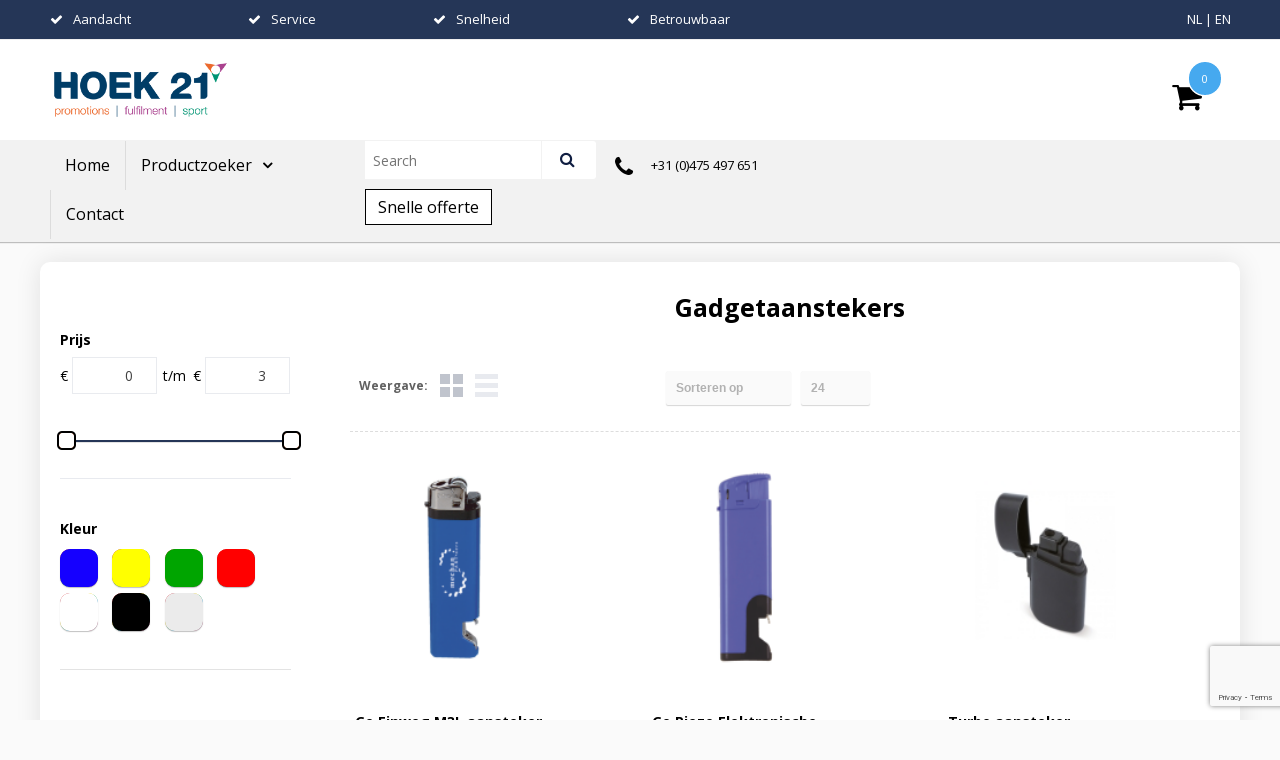

--- FILE ---
content_type: text/html; charset=UTF-8
request_url: https://www.hoek21gifts.nl/gadgetaanstekers-aanstekers-relatiegeschenken
body_size: 18655
content:
<!DOCTYPE HTML>
<html lang="nl">
<head>
    <meta http-equiv="X-UA-Compatible" content="IE=Edge"/>
    <script type="text/javascript" nonce="KPuPiiKCIVEIuxuL4EW1vq4Vf+Q=">
        var baseUrl = '';
        var permalink = 'gadgetaanstekers-aanstekers-relatiegeschenken';
    </script>
    <meta http-equiv="Content-Type" content="text/html;charset=UTF-8" />
<meta name="robots" content="index, follow" />
<meta property="og:type" content="category" />
<meta property="og:title" content="Gadgetaanstekers" />
<meta property="og:image" content="https://fef5c1f60bff157bfd51-1d2043887f30fc26a838f63fac86383c.ssl.cf1.rackcdn.com/6565a68411cdb8a93d96b57711bd11cca2de279b_600_600_fill.png" />
<meta property="og:url" content="https://www.hoek21gifts.nl/gadgetaanstekers-aanstekers-relatiegeschenken" />
<meta name="viewport" content="width=device-width, initial-scale=1" />
<link rel="shortcut icon" type="image/x-icon" href="https://2f78d58ea79a94e8c2c0-0077979f903f2b799ba37052a233a304.ssl.cf1.rackcdn.com/faviconFile-1553078629.png" />
<link rel="canonical" href="https://www.hoek21gifts.nl/gadgetaanstekers-aanstekers-relatiegeschenken" />
<link rel="stylesheet" type="text/css" href="/assets/15ae7fc8/css/style.css" />
<link rel="stylesheet" type="text/css" href="/uploads/css/installation.css" />
<link rel="stylesheet" type="text/css" href="/assets/4b9418a4/pager.css" />
<script type="text/javascript" src="https://www.google.com/recaptcha/api.js?render=6Ldp3PcpAAAAALbWAcbQuT50qVbDFykKMj6ZgcEJ" async="async" nonce="KPuPiiKCIVEIuxuL4EW1vq4Vf+Q="></script>
<script type="text/javascript" nonce="KPuPiiKCIVEIuxuL4EW1vq4Vf+Q=">
// https://github.com/filamentgroup/loadCSS
    !function(e){"use strict"
    var n=function(n,t,o){function i(e){return f.body?e():void setTimeout(function(){i(e)})}var d,r,a,l,f=e.document,s=f.createElement("link"),u=o||"all"
    return t?d=t:(r=(f.body||f.getElementsByTagName("head")[0]).childNodes,d=r[r.length-1]),a=f.styleSheets,s.rel="stylesheet",s.href=n,s.media="only x",i(function(){d.parentNode.insertBefore(s,t?d:d.nextSibling)}),l=function(e){for(var n=s.href,t=a.length;t--;)if(a[t].href===n)return e()
    setTimeout(function(){l(e)})},s.addEventListener&&s.addEventListener("load",function(){this.media=u}),s.onloadcssdefined=l,l(function(){s.media!==u&&(s.media=u)}),s}
    "undefined"!=typeof exports?exports.loadCSS=n:e.loadCSS=n}("undefined"!=typeof global?global:this)
loadCSS("/assets/59283338/jquery-ui-1.8.21.custom.css");
loadCSS("/assets/45a91dcd/typeahead.css?v=20161031");
loadCSS("/assets/15ae7fc8/js/vendor/light-gallery/css/lightGallery.css");
</script>
<title>Gadgetaanstekers | </title>
    <link rel="stylesheet" href="https://maxcdn.bootstrapcdn.com/font-awesome/4.6.1/css/font-awesome.min.css">
<link href="https://fonts.googleapis.com/css?family=Lato" rel="stylesheet">
</head>
<body lang="nl">
<div id="container" class="logged-out no_children_category  category-233204 rootCategory-225020">
    <header>
    <div id="placeholder-header-top-wrapper">
        <div class="row collapse">
            <div id="placeholder-header-top"><div id="configuration-placeholder-widget-242" data-loadbyajax="0" data-reloadbyajax="0" data-widgetid="19" class="widget widget-19 widget-duplicaat  horizontal-margin" style=""><div id="configuration-placeholder-widget-511" data-loadbyajax="0" data-reloadbyajax="0" data-widgetid="7" class="widget widget-7 widget-menu mobiele-menu twelveColumnWidth mobileTwelveColumnWidth horizontal-margin" style=""><div class="off-canvas-wrap" data-offcanvas>
  <div class="inner-wrap">
    <nav class="tab-bar">
      <section class="left-small">
        <a class="left-off-canvas-toggle menu-icon" href="#"><span></span></a>
      </section>

      <section class="middle tab-bar-section">
        <h1 class="title">Hoek 21</h1>
      </section>
	</nav>

    <aside class="left-off-canvas-menu">
<ul class="off-canvas-list">
        <li><label>Categorieën</label></li>
</ul>
      <nav class="top-bar" data-topbar="">
    <ul class="title-area">
        <li class="name"></li>
        <li class="toggle-topbar menu-icon"><a href=""><span></span></a></li>
    </ul>
    <section class="top-bar-section">
        <ul class="left" id="yw2">
<li data-permalink="relatiegeschenken" data-isoutlet="" data-cachedresource="menu-225002" class="custom-item item-0 category resource-225002 children has-dropdown not-click" title="Relatiegeschenken" data-menutype="category"><a href="https://www.hoek21gifts.nl/relatiegeschenken">Relatiegeschenken</a>
<ul class="dropdown">
<li class="menuheader"><span>Categorieën</span></li>
<li data-permalink="anti-stress-relatiegeschenken" data-isoutlet="" data-cachedresource="category-225176" class="item-0 resource-225176 category-item" title="Anti-stress"><a href="https://www.hoek21gifts.nl/anti-stress-relatiegeschenken">Anti-stress</a></li>
<li data-permalink="bidons-en-sportflessen-relatiegeschenken" data-isoutlet="" data-cachedresource="category-226132" class="item-1 resource-226132 category-item" title="Bidons en Sportflessen"><a href="https://www.hoek21gifts.nl/bidons-en-sportflessen-relatiegeschenken">Bidons en Sportflessen</a></li>
<li data-permalink="elektronica-gadgets-en-usb-relatiegeschenken" data-isoutlet="" data-cachedresource="category-225025" class="item-2 resource-225025 category-item" title="Elektronica, Gadgets en USB"><a href="https://www.hoek21gifts.nl/elektronica-gadgets-en-usb-relatiegeschenken">Elektronica, Gadgets en USB</a></li>
<li data-permalink="feestartikelen-relatiegeschenken" data-isoutlet="" data-cachedresource="category-227621" class="item-3 resource-227621 category-item" title="Feestartikelen"><a href="https://www.hoek21gifts.nl/feestartikelen-relatiegeschenken">Feestartikelen</a></li>
<li data-permalink="huis-tuin-en-keuken-relatiegeschenken" data-isoutlet="" data-cachedresource="category-225122" class="item-4 resource-225122 category-item" title="Huis, Tuin en Keuken"><a href="https://www.hoek21gifts.nl/huis-tuin-en-keuken-relatiegeschenken">Huis, Tuin en Keuken</a></li>
<li data-permalink="kantoor-en-zakelijk-relatiegeschenken" data-isoutlet="" data-cachedresource="category-225083" class="item-5 resource-225083 category-item" title="Kantoor en Zakelijk"><a href="https://www.hoek21gifts.nl/kantoor-en-zakelijk-relatiegeschenken">Kantoor en Zakelijk</a></li>
<li data-permalink="kerst-relatiegeschenken" data-isoutlet="" data-cachedresource="category-225096" class="item-6 resource-225096 category-item" title="Kerst"><a href="https://www.hoek21gifts.nl/kerst-relatiegeschenken">Kerst</a></li>
<li data-permalink="kinderen-peuters-en-babys-relatiegeschenken" data-isoutlet="" data-cachedresource="category-225255" class="item-7 resource-225255 category-item" title="Kinderen, Peuters en Baby&#039;s"><a href="https://www.hoek21gifts.nl/kinderen-peuters-en-babys-relatiegeschenken">Kinderen, Peuters en Baby&#039;s</a></li>
<li data-permalink="klokken-horloges-en-weerstations-relatiegeschenken" data-isoutlet="" data-cachedresource="category-225067" class="item-8 resource-225067 category-item" title="Klokken, horloges en weerstations"><a href="https://www.hoek21gifts.nl/klokken-horloges-en-weerstations-relatiegeschenken">Klokken, horloges en weerstations</a></li>
<li data-permalink="lampen-en-gereedschap-relatiegeschenken" data-isoutlet="" data-cachedresource="category-225087" class="item-9 resource-225087 category-item" title="Lampen en Gereedschap"><a href="https://www.hoek21gifts.nl/lampen-en-gereedschap-relatiegeschenken">Lampen en Gereedschap</a></li>
<li data-permalink="paraplus-relatiegeschenken" data-isoutlet="" data-cachedresource="category-225787" class="item-10 resource-225787 category-item" title="Paraplu&#039;s"><a href="https://www.hoek21gifts.nl/paraplus-relatiegeschenken">Paraplu&#039;s</a></li>
<li data-permalink="persoonlijke-verzorging-relatiegeschenken" data-isoutlet="" data-cachedresource="category-225112" class="item-11 resource-225112 category-item" title="Persoonlijke verzorging"><a href="https://www.hoek21gifts.nl/persoonlijke-verzorging-relatiegeschenken">Persoonlijke verzorging</a></li>
<li data-permalink="reisbenodigdheden-relatiegeschenken" data-isoutlet="" data-cachedresource="category-225600" class="item-12 resource-225600 category-item" title="Reisbenodigdheden"><a href="https://www.hoek21gifts.nl/reisbenodigdheden-relatiegeschenken">Reisbenodigdheden</a></li>
<li data-permalink="schrijfwaren-relatiegeschenken" data-isoutlet="" data-cachedresource="category-225021" class="item-13 resource-225021 category-item" title="Schrijfwaren"><a href="https://www.hoek21gifts.nl/schrijfwaren-relatiegeschenken">Schrijfwaren</a></li>
<li data-permalink="sleutelhangers-en-lanyards-relatiegeschenken" data-isoutlet="" data-cachedresource="category-225171" class="item-14 resource-225171 category-item" title="Sleutelhangers en Lanyards"><a href="https://www.hoek21gifts.nl/sleutelhangers-en-lanyards-relatiegeschenken">Sleutelhangers en Lanyards</a></li>
<li data-permalink="snoepgoed-relatiegeschenken" data-isoutlet="" data-cachedresource="category-225208" class="item-15 resource-225208 category-item" title="Snoepgoed"><a href="https://www.hoek21gifts.nl/snoepgoed-relatiegeschenken">Snoepgoed</a></li>
<li data-permalink="spellen-voor-binnen-en-buiten-relatiegeschenken" data-isoutlet="" data-cachedresource="category-225343" class="item-16 resource-225343 category-item" title="Spellen voor binnen en buiten"><a href="https://www.hoek21gifts.nl/spellen-voor-binnen-en-buiten-relatiegeschenken">Spellen voor binnen en buiten</a></li>
<li data-permalink="sport-relatiegeschenken" data-isoutlet="" data-cachedresource="category-225338" class="item-17 resource-225338 category-item" title="Sport"><a href="https://www.hoek21gifts.nl/sport-relatiegeschenken">Sport</a></li>
<li data-permalink="veiligheid-auto-en-fiets-relatiegeschenken" data-isoutlet="" data-cachedresource="category-225057" class="item-18 resource-225057 category-item" title="Veiligheid, Auto en Fiets"><a href="https://www.hoek21gifts.nl/veiligheid-auto-en-fiets-relatiegeschenken">Veiligheid, Auto en Fiets</a></li>
<li data-permalink="vrije-tijd-en-strand-relatiegeschenken" data-isoutlet="" data-cachedresource="category-225412" class="item-19 resource-225412 category-item" title="Vrije tijd en Strand"><a href="https://www.hoek21gifts.nl/vrije-tijd-en-strand-relatiegeschenken">Vrije tijd en Strand</a></li>
<li data-permalink="aanstekers-relatiegeschenken" data-isoutlet="" data-cachedresource="category-233111" class="item-20 resource-233111 category-item" title="Aanstekers"><a href="https://www.hoek21gifts.nl/aanstekers-relatiegeschenken">Aanstekers</a></li>
<li data-permalink="sinterklaas-relatiegeschenken" data-isoutlet="" data-cachedresource="category-234436" class="item-21 resource-234436 category-item" title="Sinterklaas"><a href="https://www.hoek21gifts.nl/sinterklaas-relatiegeschenken">Sinterklaas</a></li>
<li data-permalink="levensmiddelen-relatiegeschenken" data-isoutlet="" data-cachedresource="category-235209" class="item-22 resource-235209 category-item" title="Levensmiddelen"><a href="https://www.hoek21gifts.nl/levensmiddelen-relatiegeschenken">Levensmiddelen</a></li>
<li data-permalink="waterflesjes-relatiegeschenken" data-isoutlet="" data-cachedresource="category-235219" class="item-23 resource-235219 category-item" title="Waterflesjes"><a href="https://www.hoek21gifts.nl/waterflesjes-relatiegeschenken">Waterflesjes</a></li>
<li data-permalink="themapakketten-relatiegeschenken" data-isoutlet="" data-cachedresource="category-500767" class="item-24 resource-500767 category-item" title="Themapakketten"><a href="https://www.hoek21gifts.nl/themapakketten-relatiegeschenken">Themapakketten</a></li>
</ul>
</li>
<li data-permalink="textiel" data-isoutlet="" data-cachedresource="menu-225001" class="custom-item item-1 category resource-225001 children has-dropdown not-click" title="Textiel" data-menutype="category"><a href="https://www.hoek21gifts.nl/textiel">Textiel</a>
<ul class="dropdown">
<li class="menuheader"><span>Categorieën</span></li>
<li data-permalink="badtextiel-en-douche-textiel" data-isoutlet="" data-cachedresource="category-227756" class="item-0 resource-227756 category-item" title="Badtextiel en Douche"><a href="https://www.hoek21gifts.nl/badtextiel-en-douche-textiel">Badtextiel en Douche</a></li>
<li data-permalink="caps-hoeden-en-mutsen-textiel" data-isoutlet="" data-cachedresource="category-225231" class="item-1 resource-225231 category-item" title="Caps, Hoeden en Mutsen"><a href="https://www.hoek21gifts.nl/caps-hoeden-en-mutsen-textiel">Caps, Hoeden en Mutsen</a></li>
<li data-permalink="dekens-fleecedekens-en-kussens-textiel" data-isoutlet="" data-cachedresource="category-225262" class="item-2 resource-225262 category-item" title="Dekens, Fleecedekens en Kussens"><a href="https://www.hoek21gifts.nl/dekens-fleecedekens-en-kussens-textiel">Dekens, Fleecedekens en Kussens</a></li>
<li data-permalink="handschoenen-en-sjaals-textiel" data-isoutlet="" data-cachedresource="category-225244" class="item-3 resource-225244 category-item" title="Handschoenen en Sjaals"><a href="https://www.hoek21gifts.nl/handschoenen-en-sjaals-textiel">Handschoenen en Sjaals</a></li>
<li data-permalink="kledingaccessoires-textiel" data-isoutlet="" data-cachedresource="category-225767" class="item-4 resource-225767 category-item" title="Kledingaccessoires"><a href="https://www.hoek21gifts.nl/kledingaccessoires-textiel">Kledingaccessoires</a></li>
<li data-permalink="regenkleding-textiel" data-isoutlet="" data-cachedresource="category-226783" class="item-5 resource-226783 category-item" title="Regenkleding"><a href="https://www.hoek21gifts.nl/regenkleding-textiel">Regenkleding</a></li>
<li data-permalink="gilets-textiel" data-isoutlet="" data-cachedresource="category-237847" class="item-6 resource-237847 category-item" title="Gilets"><a href="https://www.hoek21gifts.nl/gilets-textiel">Gilets</a></li>
<li data-permalink="broeken-en-rokken-textiel" data-isoutlet="" data-cachedresource="category-237940" class="item-7 resource-237940 category-item" title="Broeken en Rokken"><a href="https://www.hoek21gifts.nl/broeken-en-rokken-textiel">Broeken en Rokken</a></li>
<li data-permalink="bodywarmers-textiel" data-isoutlet="" data-cachedresource="category-238977" class="item-8 resource-238977 category-item" title="Bodywarmers"><a href="https://www.hoek21gifts.nl/bodywarmers-textiel">Bodywarmers</a></li>
<li data-permalink="ondergoed-sokken-en-nachtkleding-textiel" data-isoutlet="" data-cachedresource="category-246144" class="item-9 resource-246144 category-item" title="Ondergoed, Sokken en Nachtkleding"><a href="https://www.hoek21gifts.nl/ondergoed-sokken-en-nachtkleding-textiel">Ondergoed, Sokken en Nachtkleding</a></li>
<li data-permalink="schoenen-textiel" data-isoutlet="" data-cachedresource="category-322851" class="item-10 resource-322851 category-item" title="Schoenen"><a href="https://www.hoek21gifts.nl/schoenen-textiel">Schoenen</a></li>
<li data-permalink="sweaters-textiel" data-isoutlet="" data-cachedresource="category-237831" class="item-11 resource-237831 category-item" title="Sweaters"><a href="https://www.hoek21gifts.nl/sweaters-textiel">Sweaters</a></li>
<li data-permalink="jassen-textiel" data-isoutlet="" data-cachedresource="category-237562" class="item-12 resource-237562 category-item" title="Jassen"><a href="https://www.hoek21gifts.nl/jassen-textiel">Jassen</a></li>
<li data-permalink="vesten-textiel" data-isoutlet="" data-cachedresource="category-237514" class="item-13 resource-237514 category-item" title="Vesten"><a href="https://www.hoek21gifts.nl/vesten-textiel">Vesten</a></li>
<li data-permalink="overhemden-textiel" data-isoutlet="" data-cachedresource="category-237459" class="item-14 resource-237459 category-item" title="Overhemden"><a href="https://www.hoek21gifts.nl/overhemden-textiel">Overhemden</a></li>
<li data-permalink="t-shirts-textiel" data-isoutlet="" data-cachedresource="category-237430" class="item-15 resource-237430 category-item" title="T-Shirts"><a href="https://www.hoek21gifts.nl/t-shirts-textiel">T-Shirts</a></li>
<li data-permalink="polos-textiel" data-isoutlet="" data-cachedresource="category-236279" class="item-16 resource-236279 category-item" title="Polo&#039;s"><a href="https://www.hoek21gifts.nl/polos-textiel">Polo&#039;s</a></li>
<li data-permalink="peuters-en-babys-textiel" data-isoutlet="" data-cachedresource="category-234634" class="item-17 resource-234634 category-item" title="Peuters en Baby&#039;s"><a href="https://www.hoek21gifts.nl/peuters-en-babys-textiel">Peuters en Baby&#039;s</a></li>
<li data-permalink="blazers-textiel" data-isoutlet="" data-cachedresource="category-490080" class="item-18 resource-490080 category-item" title="Blazers"><a href="https://www.hoek21gifts.nl/blazers-textiel">Blazers</a></li>
</ul>
</li>
<li data-permalink="tassen" data-isoutlet="" data-cachedresource="menu-219798" class="custom-item item-2 category resource-219798 children has-dropdown not-click" title="Tassen" data-menutype="category"><a href="https://www.hoek21gifts.nl/tassen">Tassen</a>
<ul class="dropdown">
<li class="menuheader"><span>Categorieën</span></li>
<li data-permalink="lunchtassen-tassen" data-isoutlet="" data-cachedresource="category-551870" class="item-0 resource-551870 category-item" title="Lunchtassen"><a href="https://www.hoek21gifts.nl/lunchtassen-tassen">Lunchtassen</a></li>
<li data-permalink="crossbody-tassen-tassen" data-isoutlet="" data-cachedresource="category-550877" class="item-1 resource-550877 category-item" title="Crossbody tassen"><a href="https://www.hoek21gifts.nl/crossbody-tassen-tassen">Crossbody tassen</a></li>
<li data-permalink="accessoires-voor-tassen-tassen" data-isoutlet="" data-cachedresource="category-225932" class="item-2 resource-225932 category-item" title="Accessoires voor tassen"><a href="https://www.hoek21gifts.nl/accessoires-voor-tassen-tassen">Accessoires voor tassen</a></li>
<li data-permalink="opbergtassen-tassen" data-isoutlet="" data-cachedresource="category-338710" class="item-3 resource-338710 category-item" title="Opbergtassen"><a href="https://www.hoek21gifts.nl/opbergtassen-tassen">Opbergtassen</a></li>
<li data-permalink="boodschappentassen-tassen" data-isoutlet="" data-cachedresource="category-226196" class="item-4 resource-226196 category-item" title="Boodschappentassen"><a href="https://www.hoek21gifts.nl/boodschappentassen-tassen">Boodschappentassen</a></li>
<li data-permalink="collegetassen-tassen" data-isoutlet="" data-cachedresource="category-226312" class="item-5 resource-226312 category-item" title="Collegetassen"><a href="https://www.hoek21gifts.nl/collegetassen-tassen">Collegetassen</a></li>
<li data-permalink="documententassen-tassen" data-isoutlet="" data-cachedresource="category-226148" class="item-6 resource-226148 category-item" title="Documententassen"><a href="https://www.hoek21gifts.nl/documententassen-tassen">Documententassen</a></li>
<li data-permalink="fietstassen-tassen" data-isoutlet="" data-cachedresource="category-227878" class="item-7 resource-227878 category-item" title="Fietstassen"><a href="https://www.hoek21gifts.nl/fietstassen-tassen">Fietstassen</a></li>
<li data-permalink="heuptassen-tassen" data-isoutlet="" data-cachedresource="category-226228" class="item-8 resource-226228 category-item" title="Heuptassen"><a href="https://www.hoek21gifts.nl/heuptassen-tassen">Heuptassen</a></li>
<li data-permalink="jute-tassen-tassen" data-isoutlet="" data-cachedresource="category-227590" class="item-9 resource-227590 category-item" title="Jute tassen"><a href="https://www.hoek21gifts.nl/jute-tassen-tassen">Jute tassen</a></li>
<li data-permalink="katoenen-draagtassen-tassen" data-isoutlet="" data-cachedresource="category-225328" class="item-10 resource-225328 category-item" title="Katoenen draagtassen"><a href="https://www.hoek21gifts.nl/katoenen-draagtassen-tassen">Katoenen draagtassen</a></li>
<li data-permalink="kledingtassen-tassen" data-isoutlet="" data-cachedresource="category-227791" class="item-11 resource-227791 category-item" title="Kledingtassen"><a href="https://www.hoek21gifts.nl/kledingtassen-tassen">Kledingtassen</a></li>
<li data-permalink="koeltassen-en-koelboxen-tassen" data-isoutlet="" data-cachedresource="category-225448" class="item-12 resource-225448 category-item" title="Koeltassen en Koelboxen"><a href="https://www.hoek21gifts.nl/koeltassen-en-koelboxen-tassen">Koeltassen en Koelboxen</a></li>
<li data-permalink="koffers-en-trolleys-tassen" data-isoutlet="" data-cachedresource="category-226769" class="item-13 resource-226769 category-item" title="Koffers en Trolleys"><a href="https://www.hoek21gifts.nl/koffers-en-trolleys-tassen">Koffers en Trolleys</a></li>
<li data-permalink="laptop-hoezen-en-tassen-tassen" data-isoutlet="" data-cachedresource="category-226302" class="item-14 resource-226302 category-item" title="Laptop hoezen en tassen"><a href="https://www.hoek21gifts.nl/laptop-hoezen-en-tassen-tassen">Laptop hoezen en tassen</a></li>
<li data-permalink="matrozentassen-tassen" data-isoutlet="" data-cachedresource="category-227587" class="item-15 resource-227587 category-item" title="Matrozentassen"><a href="https://www.hoek21gifts.nl/matrozentassen-tassen">Matrozentassen</a></li>
<li data-permalink="opvouwbare-tassen-tassen" data-isoutlet="" data-cachedresource="category-226371" class="item-16 resource-226371 category-item" title="Opvouwbare tassen"><a href="https://www.hoek21gifts.nl/opvouwbare-tassen-tassen">Opvouwbare tassen</a></li>
<li data-permalink="papieren-tassen-tassen" data-isoutlet="" data-cachedresource="category-229251" class="item-17 resource-229251 category-item" title="Papieren tassen"><a href="https://www.hoek21gifts.nl/papieren-tassen-tassen">Papieren tassen</a></li>
<li data-permalink="promotietassen-tassen" data-isoutlet="" data-cachedresource="category-226429" class="item-18 resource-226429 category-item" title="Promotietassen"><a href="https://www.hoek21gifts.nl/promotietassen-tassen">Promotietassen</a></li>
<li data-permalink="reistassen-tassen" data-isoutlet="" data-cachedresource="category-226904" class="item-19 resource-226904 category-item" title="Reistassen"><a href="https://www.hoek21gifts.nl/reistassen-tassen">Reistassen</a></li>
<li data-permalink="rugzakken-tassen" data-isoutlet="" data-cachedresource="category-226200" class="item-20 resource-226200 category-item" title="Rugzakken"><a href="https://www.hoek21gifts.nl/rugzakken-tassen">Rugzakken</a></li>
<li data-permalink="schoenentassen-tassen" data-isoutlet="" data-cachedresource="category-227781" class="item-21 resource-227781 category-item" title="Schoenentassen"><a href="https://www.hoek21gifts.nl/schoenentassen-tassen">Schoenentassen</a></li>
<li data-permalink="schoudertassen-tassen" data-isoutlet="" data-cachedresource="category-226234" class="item-22 resource-226234 category-item" title="Schoudertassen"><a href="https://www.hoek21gifts.nl/schoudertassen-tassen">Schoudertassen</a></li>
<li data-permalink="sporttassen-tassen" data-isoutlet="" data-cachedresource="category-225764" class="item-23 resource-225764 category-item" title="Sporttassen"><a href="https://www.hoek21gifts.nl/sporttassen-tassen">Sporttassen</a></li>
<li data-permalink="strandtassen-tassen" data-isoutlet="" data-cachedresource="category-226189" class="item-24 resource-226189 category-item" title="Strandtassen"><a href="https://www.hoek21gifts.nl/strandtassen-tassen">Strandtassen</a></li>
<li data-permalink="tablettassen-tassen" data-isoutlet="" data-cachedresource="category-228165" class="item-25 resource-228165 category-item" title="Tablettassen"><a href="https://www.hoek21gifts.nl/tablettassen-tassen">Tablettassen</a></li>
<li data-permalink="toilettassen-tassen" data-isoutlet="" data-cachedresource="category-226413" class="item-26 resource-226413 category-item" title="Toilettassen"><a href="https://www.hoek21gifts.nl/toilettassen-tassen">Toilettassen</a></li>
<li data-permalink="reistassensets-tassen" data-isoutlet="" data-cachedresource="category-624664" class="item-27 resource-624664 category-item" title="Reistassensets"><a href="https://www.hoek21gifts.nl/reistassensets-tassen">Reistassensets</a></li>
<li data-permalink="golftassen-tassen" data-isoutlet="" data-cachedresource="category-492830" class="item-28 resource-492830 category-item" title="Golftassen"><a href="https://www.hoek21gifts.nl/golftassen-tassen">Golftassen</a></li>
<li data-permalink="aktetassen-tassen" data-isoutlet="" data-cachedresource="category-475310" class="item-29 resource-475310 category-item" title="Aktetassen"><a href="https://www.hoek21gifts.nl/aktetassen-tassen">Aktetassen</a></li>
<li data-permalink="trolleys-tassen" data-isoutlet="" data-cachedresource="category-426004" class="item-30 resource-426004 category-item" title="Trolleys"><a href="https://www.hoek21gifts.nl/trolleys-tassen">Trolleys</a></li>
<li data-permalink="goodiebags-tassen" data-isoutlet="" data-cachedresource="category-404858" class="item-31 resource-404858 category-item" title="Goodiebags"><a href="https://www.hoek21gifts.nl/goodiebags-tassen">Goodiebags</a></li>
<li data-permalink="draagtassen-tassen" data-isoutlet="" data-cachedresource="category-337946" class="item-32 resource-337946 category-item" title="Draagtassen"><a href="https://www.hoek21gifts.nl/draagtassen-tassen">Draagtassen</a></li>
<li data-permalink="duffeltassen-tassen" data-isoutlet="" data-cachedresource="category-309993" class="item-33 resource-309993 category-item" title="Duffeltassen"><a href="https://www.hoek21gifts.nl/duffeltassen-tassen">Duffeltassen</a></li>
<li data-permalink="bowlingtassen-tassen" data-isoutlet="" data-cachedresource="category-299850" class="item-34 resource-299850 category-item" title="Bowlingtassen"><a href="https://www.hoek21gifts.nl/bowlingtassen-tassen">Bowlingtassen</a></li>
<li data-permalink="waterbestendige-tassen-tassen" data-isoutlet="" data-cachedresource="category-232384" class="item-35 resource-232384 category-item" title="Waterbestendige tassen"><a href="https://www.hoek21gifts.nl/waterbestendige-tassen-tassen">Waterbestendige tassen</a></li>
</ul>
</li>
</ul>    </section>
</nav>
    </aside>

    <section class="main-section">
      <!-- content goes here -->
    </section>

  <a class="exit-off-canvas"></a>

  </div>
</div></div><!-- Time: 0.0014679431915283 --><div id="configuration-placeholder-widget-527" data-loadbyajax="0" data-reloadbyajax="0" data-widgetid="7" class="widget widget-7 widget-menu usp home  sevenColumnWidth tabletSevenColumnWidth mobileTwelveColumnWidth horizontal-margin" style=""><ul class="custom no-images" id="yw3">
<li class="custom-item item-0 custom resource-228117" data-cachedresource="menu-228117" data-menutype="custom"><span target="_self">Aandacht</span></li>
<li class="custom-item item-1 custom resource-228153" data-cachedresource="menu-228153" data-menutype="custom"><span target="_self">Service</span></li>
<li class="custom-item item-2 custom resource-228203" data-cachedresource="menu-228203" data-menutype="custom"><span target="_self">Snelheid</span></li>
<li class="custom-item item-3 custom resource-230855" data-cachedresource="menu-230855" data-menutype="custom"><span target="_self">Betrouwbaar</span></li>
</ul></div><!-- Time: 0.0004119873046875 --><div id="configuration-placeholder-widget-532" data-loadbyajax="0" data-reloadbyajax="0" data-widgetid="7" class="widget widget-7 widget-menu top-menu threeColumnWidth tabletThreeColumnWidth mobileTwelveColumnWidth horizontal-margin" style="float: right;"><ul class="custom no-images" id="yw4">
<li class="custom-item item-0 url resource-228030" data-cachedresource="menu-228030" data-menutype="url"><a target="_self" href="/">NL</a></li>
<li class="custom-item item-1 url resource-228076" data-cachedresource="menu-228076" data-menutype="url"><a target="_self" href="/en">EN</a></li>
</ul></div><!-- Time: 0.00030803680419922 --><div class="clear"></div></div><!-- Time: 0.0027079582214355 --><div class="clear"></div></div>        </div>
    </div>

    <div id="placeholder-header-wrapper">
        <div class="row collapse">
            <div id="placeholder-header"><div id="configuration-placeholder-widget-243" data-loadbyajax="0" data-reloadbyajax="0" data-widgetid="19" class="widget widget-19 widget-duplicaat  horizontal-margin" style=""><div id="configuration-placeholder-widget-408" data-loadbyajax="0" data-reloadbyajax="0" data-widgetid="12" class="widget widget-12 widget-afbeelding logo twoColumnWidth tabletFourColumnWidth mobileTwelveColumnWidth" style=""><a href="https://www.hoek21gifts.nl"><img style="" class="default-image" data-defaultimage="/uploads/editor/1645803397_Hoek-21_PFS_logo_RGB_300pix.png" src="/uploads/editor/1645803397_Hoek-21_PFS_logo_RGB_300pix.png" alt="logo" /></a>
</div><!-- Time: 0.00016689300537109 --><div id="configuration-placeholder-widget-530" data-loadbyajax="0" data-reloadbyajax="0" data-widgetid="8" class="widget widget-8 widget-winkelwagen offertemandje oneColumnWidth tabletTwoColumnWidth mobileTwelveColumnWidth horizontal-margin" style="float: right;"><div class="cartDialog" id="shopping-cart-dialog-530">
<p class="row">Het product is aan de winkelmand toegevoegd</p></div>    <div class="shoppingCart active linked">
        <span class="num-products">
            <a>0</a>
        </span>
        <div class="shopping-cart-detail">
            <div class="items">
    <div class="shopping-cart" id="shopping-cart-530-1769352451">
<div class="">
<span class="empty">De winkelmand is leeg</span></div><div class="keys" style="display:none" title="/gadgetaanstekers-aanstekers-relatiegeschenken"></div>
</div>
</div>
<div class="cartfooter">
  
</div>
        </div>
    </div>
<a class="offer-request-link button small offer-request-unique-item-count-0" href="offerRequest">Offerte aanvragen</a></div><!-- Time: 0.0045850276947021 --><div class="clear"></div></div><!-- Time: 0.0051651000976562 --><div class="clear"></div></div>        </div>
    </div>

    <div id="placeholder-header-bottom-wrapper">
        <div class="row collapse">
            <div id="placeholder-header-bottom"><div id="configuration-placeholder-widget-263" data-loadbyajax="0" data-reloadbyajax="0" data-widgetid="19" class="widget widget-19 widget-duplicaat  horizontal-margin" style=""><div id="configuration-placeholder-widget-509" data-loadbyajax="0" data-reloadbyajax="0" data-widgetid="7" class="widget widget-7 widget-menu hoofdmenu tablet tabletSixColumnWidth mobileTwelveColumnWidth horizontal-margin hide-for-small-only" style="background-size: cover;"><div class="row collapse fixed">
    <div class="large-12 columns top-barwrapper">
       <nav class="top-bar" data-topbar="">
    <ul class="title-area">
        <li class="name"></li>
        <li class="toggle-topbar menu-icon"><a href=""><span></span></a></li>
    </ul>
    <section class="top-bar-section">
        <ul class="left" id="yw5">
<li data-permalink="relatiegeschenken" data-isoutlet="" data-cachedresource="menu-225002" class="custom-item item-0 category resource-225002 children has-dropdown not-click" title="Relatiegeschenken" data-menutype="category"><a href="https://www.hoek21gifts.nl/relatiegeschenken">Relatiegeschenken</a>
<ul class="dropdown">
<li class="menuheader"><span>Categorieën</span></li>
<li data-permalink="anti-stress-relatiegeschenken" data-isoutlet="" data-cachedresource="category-225176" class="item-0 resource-225176 category-item" title="Anti-stress"><a href="https://www.hoek21gifts.nl/anti-stress-relatiegeschenken">Anti-stress</a></li>
<li data-permalink="bidons-en-sportflessen-relatiegeschenken" data-isoutlet="" data-cachedresource="category-226132" class="item-1 resource-226132 category-item" title="Bidons en Sportflessen"><a href="https://www.hoek21gifts.nl/bidons-en-sportflessen-relatiegeschenken">Bidons en Sportflessen</a></li>
<li data-permalink="elektronica-gadgets-en-usb-relatiegeschenken" data-isoutlet="" data-cachedresource="category-225025" class="item-2 resource-225025 category-item" title="Elektronica, Gadgets en USB"><a href="https://www.hoek21gifts.nl/elektronica-gadgets-en-usb-relatiegeschenken">Elektronica, Gadgets en USB</a></li>
<li data-permalink="feestartikelen-relatiegeschenken" data-isoutlet="" data-cachedresource="category-227621" class="item-3 resource-227621 category-item" title="Feestartikelen"><a href="https://www.hoek21gifts.nl/feestartikelen-relatiegeschenken">Feestartikelen</a></li>
<li data-permalink="huis-tuin-en-keuken-relatiegeschenken" data-isoutlet="" data-cachedresource="category-225122" class="item-4 resource-225122 category-item" title="Huis, Tuin en Keuken"><a href="https://www.hoek21gifts.nl/huis-tuin-en-keuken-relatiegeschenken">Huis, Tuin en Keuken</a></li>
<li data-permalink="kantoor-en-zakelijk-relatiegeschenken" data-isoutlet="" data-cachedresource="category-225083" class="item-5 resource-225083 category-item" title="Kantoor en Zakelijk"><a href="https://www.hoek21gifts.nl/kantoor-en-zakelijk-relatiegeschenken">Kantoor en Zakelijk</a></li>
<li data-permalink="kerst-relatiegeschenken" data-isoutlet="" data-cachedresource="category-225096" class="item-6 resource-225096 category-item" title="Kerst"><a href="https://www.hoek21gifts.nl/kerst-relatiegeschenken">Kerst</a></li>
<li data-permalink="kinderen-peuters-en-babys-relatiegeschenken" data-isoutlet="" data-cachedresource="category-225255" class="item-7 resource-225255 category-item" title="Kinderen, Peuters en Baby&#039;s"><a href="https://www.hoek21gifts.nl/kinderen-peuters-en-babys-relatiegeschenken">Kinderen, Peuters en Baby&#039;s</a></li>
<li data-permalink="klokken-horloges-en-weerstations-relatiegeschenken" data-isoutlet="" data-cachedresource="category-225067" class="item-8 resource-225067 category-item" title="Klokken, horloges en weerstations"><a href="https://www.hoek21gifts.nl/klokken-horloges-en-weerstations-relatiegeschenken">Klokken, horloges en weerstations</a></li>
<li data-permalink="lampen-en-gereedschap-relatiegeschenken" data-isoutlet="" data-cachedresource="category-225087" class="item-9 resource-225087 category-item" title="Lampen en Gereedschap"><a href="https://www.hoek21gifts.nl/lampen-en-gereedschap-relatiegeschenken">Lampen en Gereedschap</a></li>
<li data-permalink="paraplus-relatiegeschenken" data-isoutlet="" data-cachedresource="category-225787" class="item-10 resource-225787 category-item" title="Paraplu&#039;s"><a href="https://www.hoek21gifts.nl/paraplus-relatiegeschenken">Paraplu&#039;s</a></li>
<li data-permalink="persoonlijke-verzorging-relatiegeschenken" data-isoutlet="" data-cachedresource="category-225112" class="item-11 resource-225112 category-item" title="Persoonlijke verzorging"><a href="https://www.hoek21gifts.nl/persoonlijke-verzorging-relatiegeschenken">Persoonlijke verzorging</a></li>
<li data-permalink="reisbenodigdheden-relatiegeschenken" data-isoutlet="" data-cachedresource="category-225600" class="item-12 resource-225600 category-item" title="Reisbenodigdheden"><a href="https://www.hoek21gifts.nl/reisbenodigdheden-relatiegeschenken">Reisbenodigdheden</a></li>
<li data-permalink="schrijfwaren-relatiegeschenken" data-isoutlet="" data-cachedresource="category-225021" class="item-13 resource-225021 category-item" title="Schrijfwaren"><a href="https://www.hoek21gifts.nl/schrijfwaren-relatiegeschenken">Schrijfwaren</a></li>
<li data-permalink="sleutelhangers-en-lanyards-relatiegeschenken" data-isoutlet="" data-cachedresource="category-225171" class="item-14 resource-225171 category-item" title="Sleutelhangers en Lanyards"><a href="https://www.hoek21gifts.nl/sleutelhangers-en-lanyards-relatiegeschenken">Sleutelhangers en Lanyards</a></li>
<li data-permalink="snoepgoed-relatiegeschenken" data-isoutlet="" data-cachedresource="category-225208" class="item-15 resource-225208 category-item" title="Snoepgoed"><a href="https://www.hoek21gifts.nl/snoepgoed-relatiegeschenken">Snoepgoed</a></li>
<li data-permalink="spellen-voor-binnen-en-buiten-relatiegeschenken" data-isoutlet="" data-cachedresource="category-225343" class="item-16 resource-225343 category-item" title="Spellen voor binnen en buiten"><a href="https://www.hoek21gifts.nl/spellen-voor-binnen-en-buiten-relatiegeschenken">Spellen voor binnen en buiten</a></li>
<li data-permalink="sport-relatiegeschenken" data-isoutlet="" data-cachedresource="category-225338" class="item-17 resource-225338 category-item" title="Sport"><a href="https://www.hoek21gifts.nl/sport-relatiegeschenken">Sport</a></li>
<li data-permalink="veiligheid-auto-en-fiets-relatiegeschenken" data-isoutlet="" data-cachedresource="category-225057" class="item-18 resource-225057 category-item" title="Veiligheid, Auto en Fiets"><a href="https://www.hoek21gifts.nl/veiligheid-auto-en-fiets-relatiegeschenken">Veiligheid, Auto en Fiets</a></li>
<li data-permalink="vrije-tijd-en-strand-relatiegeschenken" data-isoutlet="" data-cachedresource="category-225412" class="item-19 resource-225412 category-item" title="Vrije tijd en Strand"><a href="https://www.hoek21gifts.nl/vrije-tijd-en-strand-relatiegeschenken">Vrije tijd en Strand</a></li>
<li data-permalink="aanstekers-relatiegeschenken" data-isoutlet="" data-cachedresource="category-233111" class="item-20 resource-233111 category-item" title="Aanstekers"><a href="https://www.hoek21gifts.nl/aanstekers-relatiegeschenken">Aanstekers</a></li>
<li data-permalink="sinterklaas-relatiegeschenken" data-isoutlet="" data-cachedresource="category-234436" class="item-21 resource-234436 category-item" title="Sinterklaas"><a href="https://www.hoek21gifts.nl/sinterklaas-relatiegeschenken">Sinterklaas</a></li>
<li data-permalink="levensmiddelen-relatiegeschenken" data-isoutlet="" data-cachedresource="category-235209" class="item-22 resource-235209 category-item" title="Levensmiddelen"><a href="https://www.hoek21gifts.nl/levensmiddelen-relatiegeschenken">Levensmiddelen</a></li>
<li data-permalink="waterflesjes-relatiegeschenken" data-isoutlet="" data-cachedresource="category-235219" class="item-23 resource-235219 category-item" title="Waterflesjes"><a href="https://www.hoek21gifts.nl/waterflesjes-relatiegeschenken">Waterflesjes</a></li>
<li data-permalink="themapakketten-relatiegeschenken" data-isoutlet="" data-cachedresource="category-500767" class="item-24 resource-500767 category-item" title="Themapakketten"><a href="https://www.hoek21gifts.nl/themapakketten-relatiegeschenken">Themapakketten</a></li>
</ul>
</li>
<li data-permalink="textiel" data-isoutlet="" data-cachedresource="menu-225001" class="custom-item item-1 category resource-225001 children has-dropdown not-click" title="Textiel" data-menutype="category"><a href="https://www.hoek21gifts.nl/textiel">Textiel</a>
<ul class="dropdown">
<li class="menuheader"><span>Categorieën</span></li>
<li data-permalink="badtextiel-en-douche-textiel" data-isoutlet="" data-cachedresource="category-227756" class="item-0 resource-227756 category-item" title="Badtextiel en Douche"><a href="https://www.hoek21gifts.nl/badtextiel-en-douche-textiel">Badtextiel en Douche</a></li>
<li data-permalink="caps-hoeden-en-mutsen-textiel" data-isoutlet="" data-cachedresource="category-225231" class="item-1 resource-225231 category-item" title="Caps, Hoeden en Mutsen"><a href="https://www.hoek21gifts.nl/caps-hoeden-en-mutsen-textiel">Caps, Hoeden en Mutsen</a></li>
<li data-permalink="dekens-fleecedekens-en-kussens-textiel" data-isoutlet="" data-cachedresource="category-225262" class="item-2 resource-225262 category-item" title="Dekens, Fleecedekens en Kussens"><a href="https://www.hoek21gifts.nl/dekens-fleecedekens-en-kussens-textiel">Dekens, Fleecedekens en Kussens</a></li>
<li data-permalink="handschoenen-en-sjaals-textiel" data-isoutlet="" data-cachedresource="category-225244" class="item-3 resource-225244 category-item" title="Handschoenen en Sjaals"><a href="https://www.hoek21gifts.nl/handschoenen-en-sjaals-textiel">Handschoenen en Sjaals</a></li>
<li data-permalink="kledingaccessoires-textiel" data-isoutlet="" data-cachedresource="category-225767" class="item-4 resource-225767 category-item" title="Kledingaccessoires"><a href="https://www.hoek21gifts.nl/kledingaccessoires-textiel">Kledingaccessoires</a></li>
<li data-permalink="regenkleding-textiel" data-isoutlet="" data-cachedresource="category-226783" class="item-5 resource-226783 category-item" title="Regenkleding"><a href="https://www.hoek21gifts.nl/regenkleding-textiel">Regenkleding</a></li>
<li data-permalink="gilets-textiel" data-isoutlet="" data-cachedresource="category-237847" class="item-6 resource-237847 category-item" title="Gilets"><a href="https://www.hoek21gifts.nl/gilets-textiel">Gilets</a></li>
<li data-permalink="broeken-en-rokken-textiel" data-isoutlet="" data-cachedresource="category-237940" class="item-7 resource-237940 category-item" title="Broeken en Rokken"><a href="https://www.hoek21gifts.nl/broeken-en-rokken-textiel">Broeken en Rokken</a></li>
<li data-permalink="bodywarmers-textiel" data-isoutlet="" data-cachedresource="category-238977" class="item-8 resource-238977 category-item" title="Bodywarmers"><a href="https://www.hoek21gifts.nl/bodywarmers-textiel">Bodywarmers</a></li>
<li data-permalink="ondergoed-sokken-en-nachtkleding-textiel" data-isoutlet="" data-cachedresource="category-246144" class="item-9 resource-246144 category-item" title="Ondergoed, Sokken en Nachtkleding"><a href="https://www.hoek21gifts.nl/ondergoed-sokken-en-nachtkleding-textiel">Ondergoed, Sokken en Nachtkleding</a></li>
<li data-permalink="schoenen-textiel" data-isoutlet="" data-cachedresource="category-322851" class="item-10 resource-322851 category-item" title="Schoenen"><a href="https://www.hoek21gifts.nl/schoenen-textiel">Schoenen</a></li>
<li data-permalink="sweaters-textiel" data-isoutlet="" data-cachedresource="category-237831" class="item-11 resource-237831 category-item" title="Sweaters"><a href="https://www.hoek21gifts.nl/sweaters-textiel">Sweaters</a></li>
<li data-permalink="jassen-textiel" data-isoutlet="" data-cachedresource="category-237562" class="item-12 resource-237562 category-item" title="Jassen"><a href="https://www.hoek21gifts.nl/jassen-textiel">Jassen</a></li>
<li data-permalink="vesten-textiel" data-isoutlet="" data-cachedresource="category-237514" class="item-13 resource-237514 category-item" title="Vesten"><a href="https://www.hoek21gifts.nl/vesten-textiel">Vesten</a></li>
<li data-permalink="overhemden-textiel" data-isoutlet="" data-cachedresource="category-237459" class="item-14 resource-237459 category-item" title="Overhemden"><a href="https://www.hoek21gifts.nl/overhemden-textiel">Overhemden</a></li>
<li data-permalink="t-shirts-textiel" data-isoutlet="" data-cachedresource="category-237430" class="item-15 resource-237430 category-item" title="T-Shirts"><a href="https://www.hoek21gifts.nl/t-shirts-textiel">T-Shirts</a></li>
<li data-permalink="polos-textiel" data-isoutlet="" data-cachedresource="category-236279" class="item-16 resource-236279 category-item" title="Polo&#039;s"><a href="https://www.hoek21gifts.nl/polos-textiel">Polo&#039;s</a></li>
<li data-permalink="peuters-en-babys-textiel" data-isoutlet="" data-cachedresource="category-234634" class="item-17 resource-234634 category-item" title="Peuters en Baby&#039;s"><a href="https://www.hoek21gifts.nl/peuters-en-babys-textiel">Peuters en Baby&#039;s</a></li>
<li data-permalink="blazers-textiel" data-isoutlet="" data-cachedresource="category-490080" class="item-18 resource-490080 category-item" title="Blazers"><a href="https://www.hoek21gifts.nl/blazers-textiel">Blazers</a></li>
</ul>
</li>
<li data-permalink="tassen" data-isoutlet="" data-cachedresource="menu-219798" class="custom-item item-2 category resource-219798 children has-dropdown not-click" title="Tassen" data-menutype="category"><a href="https://www.hoek21gifts.nl/tassen">Tassen</a>
<ul class="dropdown">
<li class="menuheader"><span>Categorieën</span></li>
<li data-permalink="lunchtassen-tassen" data-isoutlet="" data-cachedresource="category-551870" class="item-0 resource-551870 category-item" title="Lunchtassen"><a href="https://www.hoek21gifts.nl/lunchtassen-tassen">Lunchtassen</a></li>
<li data-permalink="crossbody-tassen-tassen" data-isoutlet="" data-cachedresource="category-550877" class="item-1 resource-550877 category-item" title="Crossbody tassen"><a href="https://www.hoek21gifts.nl/crossbody-tassen-tassen">Crossbody tassen</a></li>
<li data-permalink="accessoires-voor-tassen-tassen" data-isoutlet="" data-cachedresource="category-225932" class="item-2 resource-225932 category-item" title="Accessoires voor tassen"><a href="https://www.hoek21gifts.nl/accessoires-voor-tassen-tassen">Accessoires voor tassen</a></li>
<li data-permalink="opbergtassen-tassen" data-isoutlet="" data-cachedresource="category-338710" class="item-3 resource-338710 category-item" title="Opbergtassen"><a href="https://www.hoek21gifts.nl/opbergtassen-tassen">Opbergtassen</a></li>
<li data-permalink="boodschappentassen-tassen" data-isoutlet="" data-cachedresource="category-226196" class="item-4 resource-226196 category-item" title="Boodschappentassen"><a href="https://www.hoek21gifts.nl/boodschappentassen-tassen">Boodschappentassen</a></li>
<li data-permalink="collegetassen-tassen" data-isoutlet="" data-cachedresource="category-226312" class="item-5 resource-226312 category-item" title="Collegetassen"><a href="https://www.hoek21gifts.nl/collegetassen-tassen">Collegetassen</a></li>
<li data-permalink="documententassen-tassen" data-isoutlet="" data-cachedresource="category-226148" class="item-6 resource-226148 category-item" title="Documententassen"><a href="https://www.hoek21gifts.nl/documententassen-tassen">Documententassen</a></li>
<li data-permalink="fietstassen-tassen" data-isoutlet="" data-cachedresource="category-227878" class="item-7 resource-227878 category-item" title="Fietstassen"><a href="https://www.hoek21gifts.nl/fietstassen-tassen">Fietstassen</a></li>
<li data-permalink="heuptassen-tassen" data-isoutlet="" data-cachedresource="category-226228" class="item-8 resource-226228 category-item" title="Heuptassen"><a href="https://www.hoek21gifts.nl/heuptassen-tassen">Heuptassen</a></li>
<li data-permalink="jute-tassen-tassen" data-isoutlet="" data-cachedresource="category-227590" class="item-9 resource-227590 category-item" title="Jute tassen"><a href="https://www.hoek21gifts.nl/jute-tassen-tassen">Jute tassen</a></li>
<li data-permalink="katoenen-draagtassen-tassen" data-isoutlet="" data-cachedresource="category-225328" class="item-10 resource-225328 category-item" title="Katoenen draagtassen"><a href="https://www.hoek21gifts.nl/katoenen-draagtassen-tassen">Katoenen draagtassen</a></li>
<li data-permalink="kledingtassen-tassen" data-isoutlet="" data-cachedresource="category-227791" class="item-11 resource-227791 category-item" title="Kledingtassen"><a href="https://www.hoek21gifts.nl/kledingtassen-tassen">Kledingtassen</a></li>
<li data-permalink="koeltassen-en-koelboxen-tassen" data-isoutlet="" data-cachedresource="category-225448" class="item-12 resource-225448 category-item" title="Koeltassen en Koelboxen"><a href="https://www.hoek21gifts.nl/koeltassen-en-koelboxen-tassen">Koeltassen en Koelboxen</a></li>
<li data-permalink="koffers-en-trolleys-tassen" data-isoutlet="" data-cachedresource="category-226769" class="item-13 resource-226769 category-item" title="Koffers en Trolleys"><a href="https://www.hoek21gifts.nl/koffers-en-trolleys-tassen">Koffers en Trolleys</a></li>
<li data-permalink="laptop-hoezen-en-tassen-tassen" data-isoutlet="" data-cachedresource="category-226302" class="item-14 resource-226302 category-item" title="Laptop hoezen en tassen"><a href="https://www.hoek21gifts.nl/laptop-hoezen-en-tassen-tassen">Laptop hoezen en tassen</a></li>
<li data-permalink="matrozentassen-tassen" data-isoutlet="" data-cachedresource="category-227587" class="item-15 resource-227587 category-item" title="Matrozentassen"><a href="https://www.hoek21gifts.nl/matrozentassen-tassen">Matrozentassen</a></li>
<li data-permalink="opvouwbare-tassen-tassen" data-isoutlet="" data-cachedresource="category-226371" class="item-16 resource-226371 category-item" title="Opvouwbare tassen"><a href="https://www.hoek21gifts.nl/opvouwbare-tassen-tassen">Opvouwbare tassen</a></li>
<li data-permalink="papieren-tassen-tassen" data-isoutlet="" data-cachedresource="category-229251" class="item-17 resource-229251 category-item" title="Papieren tassen"><a href="https://www.hoek21gifts.nl/papieren-tassen-tassen">Papieren tassen</a></li>
<li data-permalink="promotietassen-tassen" data-isoutlet="" data-cachedresource="category-226429" class="item-18 resource-226429 category-item" title="Promotietassen"><a href="https://www.hoek21gifts.nl/promotietassen-tassen">Promotietassen</a></li>
<li data-permalink="reistassen-tassen" data-isoutlet="" data-cachedresource="category-226904" class="item-19 resource-226904 category-item" title="Reistassen"><a href="https://www.hoek21gifts.nl/reistassen-tassen">Reistassen</a></li>
<li data-permalink="rugzakken-tassen" data-isoutlet="" data-cachedresource="category-226200" class="item-20 resource-226200 category-item" title="Rugzakken"><a href="https://www.hoek21gifts.nl/rugzakken-tassen">Rugzakken</a></li>
<li data-permalink="schoenentassen-tassen" data-isoutlet="" data-cachedresource="category-227781" class="item-21 resource-227781 category-item" title="Schoenentassen"><a href="https://www.hoek21gifts.nl/schoenentassen-tassen">Schoenentassen</a></li>
<li data-permalink="schoudertassen-tassen" data-isoutlet="" data-cachedresource="category-226234" class="item-22 resource-226234 category-item" title="Schoudertassen"><a href="https://www.hoek21gifts.nl/schoudertassen-tassen">Schoudertassen</a></li>
<li data-permalink="sporttassen-tassen" data-isoutlet="" data-cachedresource="category-225764" class="item-23 resource-225764 category-item" title="Sporttassen"><a href="https://www.hoek21gifts.nl/sporttassen-tassen">Sporttassen</a></li>
<li data-permalink="strandtassen-tassen" data-isoutlet="" data-cachedresource="category-226189" class="item-24 resource-226189 category-item" title="Strandtassen"><a href="https://www.hoek21gifts.nl/strandtassen-tassen">Strandtassen</a></li>
<li data-permalink="tablettassen-tassen" data-isoutlet="" data-cachedresource="category-228165" class="item-25 resource-228165 category-item" title="Tablettassen"><a href="https://www.hoek21gifts.nl/tablettassen-tassen">Tablettassen</a></li>
<li data-permalink="toilettassen-tassen" data-isoutlet="" data-cachedresource="category-226413" class="item-26 resource-226413 category-item" title="Toilettassen"><a href="https://www.hoek21gifts.nl/toilettassen-tassen">Toilettassen</a></li>
<li data-permalink="reistassensets-tassen" data-isoutlet="" data-cachedresource="category-624664" class="item-27 resource-624664 category-item" title="Reistassensets"><a href="https://www.hoek21gifts.nl/reistassensets-tassen">Reistassensets</a></li>
<li data-permalink="golftassen-tassen" data-isoutlet="" data-cachedresource="category-492830" class="item-28 resource-492830 category-item" title="Golftassen"><a href="https://www.hoek21gifts.nl/golftassen-tassen">Golftassen</a></li>
<li data-permalink="aktetassen-tassen" data-isoutlet="" data-cachedresource="category-475310" class="item-29 resource-475310 category-item" title="Aktetassen"><a href="https://www.hoek21gifts.nl/aktetassen-tassen">Aktetassen</a></li>
<li data-permalink="trolleys-tassen" data-isoutlet="" data-cachedresource="category-426004" class="item-30 resource-426004 category-item" title="Trolleys"><a href="https://www.hoek21gifts.nl/trolleys-tassen">Trolleys</a></li>
<li data-permalink="goodiebags-tassen" data-isoutlet="" data-cachedresource="category-404858" class="item-31 resource-404858 category-item" title="Goodiebags"><a href="https://www.hoek21gifts.nl/goodiebags-tassen">Goodiebags</a></li>
<li data-permalink="draagtassen-tassen" data-isoutlet="" data-cachedresource="category-337946" class="item-32 resource-337946 category-item" title="Draagtassen"><a href="https://www.hoek21gifts.nl/draagtassen-tassen">Draagtassen</a></li>
<li data-permalink="duffeltassen-tassen" data-isoutlet="" data-cachedresource="category-309993" class="item-33 resource-309993 category-item" title="Duffeltassen"><a href="https://www.hoek21gifts.nl/duffeltassen-tassen">Duffeltassen</a></li>
<li data-permalink="bowlingtassen-tassen" data-isoutlet="" data-cachedresource="category-299850" class="item-34 resource-299850 category-item" title="Bowlingtassen"><a href="https://www.hoek21gifts.nl/bowlingtassen-tassen">Bowlingtassen</a></li>
<li data-permalink="waterbestendige-tassen-tassen" data-isoutlet="" data-cachedresource="category-232384" class="item-35 resource-232384 category-item" title="Waterbestendige tassen"><a href="https://www.hoek21gifts.nl/waterbestendige-tassen-tassen">Waterbestendige tassen</a></li>
</ul>
</li>
</ul>    </section>
</nav>
    </div>
</div></div><!-- Time: 0.0019211769104004 --><div id="configuration-placeholder-widget-564" data-loadbyajax="0" data-reloadbyajax="0" data-widgetid="7" class="widget widget-7 widget-menu hoofdmenu desktop fourColumnWidth mobileTwelveColumnWidth horizontal-margin show-for-large-up" style=""><ul class="custom no-images" id="yw6">
<li class="custom-item item-0 url resource-454602" data-cachedresource="menu-454602" data-menutype="url"><a target="_self" href="/">Home</a></li>
<li class="custom-item item-1 url resource-219794 children" data-cachedresource="menu-219794" data-menutype="url"><span target="_self">Productzoeker</span>
<ul>
<li data-permalink="relatiegeschenken" data-isoutlet="" data-cachedresource="menu-225002" class="custom-item item-0 category resource-225002 children" title="Relatiegeschenken" data-menutype="category"><a href="https://www.hoek21gifts.nl/relatiegeschenken">Relatiegeschenken</a>
<ul>
<li data-permalink="anti-stress-relatiegeschenken" data-isoutlet="" data-cachedresource="category-225176" class="item-0 resource-225176 category-item" title="Anti-stress"><a href="https://www.hoek21gifts.nl/anti-stress-relatiegeschenken">Anti-stress</a></li>
<li data-permalink="bidons-en-sportflessen-relatiegeschenken" data-isoutlet="" data-cachedresource="category-226132" class="item-1 resource-226132 category-item" title="Bidons en Sportflessen"><a href="https://www.hoek21gifts.nl/bidons-en-sportflessen-relatiegeschenken">Bidons en Sportflessen</a></li>
<li data-permalink="elektronica-gadgets-en-usb-relatiegeschenken" data-isoutlet="" data-cachedresource="category-225025" class="item-2 resource-225025 category-item" title="Elektronica, Gadgets en USB"><a href="https://www.hoek21gifts.nl/elektronica-gadgets-en-usb-relatiegeschenken">Elektronica, Gadgets en USB</a></li>
<li data-permalink="feestartikelen-relatiegeschenken" data-isoutlet="" data-cachedresource="category-227621" class="item-3 resource-227621 category-item" title="Feestartikelen"><a href="https://www.hoek21gifts.nl/feestartikelen-relatiegeschenken">Feestartikelen</a></li>
<li data-permalink="huis-tuin-en-keuken-relatiegeschenken" data-isoutlet="" data-cachedresource="category-225122" class="item-4 resource-225122 category-item" title="Huis, Tuin en Keuken"><a href="https://www.hoek21gifts.nl/huis-tuin-en-keuken-relatiegeschenken">Huis, Tuin en Keuken</a></li>
<li data-permalink="kantoor-en-zakelijk-relatiegeschenken" data-isoutlet="" data-cachedresource="category-225083" class="item-5 resource-225083 category-item" title="Kantoor en Zakelijk"><a href="https://www.hoek21gifts.nl/kantoor-en-zakelijk-relatiegeschenken">Kantoor en Zakelijk</a></li>
<li data-permalink="kerst-relatiegeschenken" data-isoutlet="" data-cachedresource="category-225096" class="item-6 resource-225096 category-item" title="Kerst"><a href="https://www.hoek21gifts.nl/kerst-relatiegeschenken">Kerst</a></li>
<li data-permalink="kinderen-peuters-en-babys-relatiegeschenken" data-isoutlet="" data-cachedresource="category-225255" class="item-7 resource-225255 category-item" title="Kinderen, Peuters en Baby&#039;s"><a href="https://www.hoek21gifts.nl/kinderen-peuters-en-babys-relatiegeschenken">Kinderen, Peuters en Baby's</a></li>
<li data-permalink="klokken-horloges-en-weerstations-relatiegeschenken" data-isoutlet="" data-cachedresource="category-225067" class="item-8 resource-225067 category-item" title="Klokken, horloges en weerstations"><a href="https://www.hoek21gifts.nl/klokken-horloges-en-weerstations-relatiegeschenken">Klokken, horloges en weerstations</a></li>
<li data-permalink="lampen-en-gereedschap-relatiegeschenken" data-isoutlet="" data-cachedresource="category-225087" class="item-9 resource-225087 category-item" title="Lampen en Gereedschap"><a href="https://www.hoek21gifts.nl/lampen-en-gereedschap-relatiegeschenken">Lampen en Gereedschap</a></li>
<li data-permalink="paraplus-relatiegeschenken" data-isoutlet="" data-cachedresource="category-225787" class="item-10 resource-225787 category-item" title="Paraplu&#039;s"><a href="https://www.hoek21gifts.nl/paraplus-relatiegeschenken">Paraplu's</a></li>
<li data-permalink="persoonlijke-verzorging-relatiegeschenken" data-isoutlet="" data-cachedresource="category-225112" class="item-11 resource-225112 category-item" title="Persoonlijke verzorging"><a href="https://www.hoek21gifts.nl/persoonlijke-verzorging-relatiegeschenken">Persoonlijke verzorging</a></li>
<li data-permalink="reisbenodigdheden-relatiegeschenken" data-isoutlet="" data-cachedresource="category-225600" class="item-12 resource-225600 category-item" title="Reisbenodigdheden"><a href="https://www.hoek21gifts.nl/reisbenodigdheden-relatiegeschenken">Reisbenodigdheden</a></li>
<li data-permalink="schrijfwaren-relatiegeschenken" data-isoutlet="" data-cachedresource="category-225021" class="item-13 resource-225021 category-item" title="Schrijfwaren"><a href="https://www.hoek21gifts.nl/schrijfwaren-relatiegeschenken">Schrijfwaren</a></li>
<li data-permalink="sleutelhangers-en-lanyards-relatiegeschenken" data-isoutlet="" data-cachedresource="category-225171" class="item-14 resource-225171 category-item" title="Sleutelhangers en Lanyards"><a href="https://www.hoek21gifts.nl/sleutelhangers-en-lanyards-relatiegeschenken">Sleutelhangers en Lanyards</a></li>
<li data-permalink="snoepgoed-relatiegeschenken" data-isoutlet="" data-cachedresource="category-225208" class="item-15 resource-225208 category-item" title="Snoepgoed"><a href="https://www.hoek21gifts.nl/snoepgoed-relatiegeschenken">Snoepgoed</a></li>
<li data-permalink="spellen-voor-binnen-en-buiten-relatiegeschenken" data-isoutlet="" data-cachedresource="category-225343" class="item-16 resource-225343 category-item" title="Spellen voor binnen en buiten"><a href="https://www.hoek21gifts.nl/spellen-voor-binnen-en-buiten-relatiegeschenken">Spellen voor binnen en buiten</a></li>
<li data-permalink="sport-relatiegeschenken" data-isoutlet="" data-cachedresource="category-225338" class="item-17 resource-225338 category-item" title="Sport"><a href="https://www.hoek21gifts.nl/sport-relatiegeschenken">Sport</a></li>
<li data-permalink="veiligheid-auto-en-fiets-relatiegeschenken" data-isoutlet="" data-cachedresource="category-225057" class="item-18 resource-225057 category-item" title="Veiligheid, Auto en Fiets"><a href="https://www.hoek21gifts.nl/veiligheid-auto-en-fiets-relatiegeschenken">Veiligheid, Auto en Fiets</a></li>
<li data-permalink="vrije-tijd-en-strand-relatiegeschenken" data-isoutlet="" data-cachedresource="category-225412" class="item-19 resource-225412 category-item" title="Vrije tijd en Strand"><a href="https://www.hoek21gifts.nl/vrije-tijd-en-strand-relatiegeschenken">Vrije tijd en Strand</a></li>
<li data-permalink="aanstekers-relatiegeschenken" data-isoutlet="" data-cachedresource="category-233111" class="item-20 resource-233111 category-item" title="Aanstekers"><a href="https://www.hoek21gifts.nl/aanstekers-relatiegeschenken">Aanstekers</a></li>
<li data-permalink="sinterklaas-relatiegeschenken" data-isoutlet="" data-cachedresource="category-234436" class="item-21 resource-234436 category-item" title="Sinterklaas"><a href="https://www.hoek21gifts.nl/sinterklaas-relatiegeschenken">Sinterklaas</a></li>
<li data-permalink="levensmiddelen-relatiegeschenken" data-isoutlet="" data-cachedresource="category-235209" class="item-22 resource-235209 category-item" title="Levensmiddelen"><a href="https://www.hoek21gifts.nl/levensmiddelen-relatiegeschenken">Levensmiddelen</a></li>
<li data-permalink="waterflesjes-relatiegeschenken" data-isoutlet="" data-cachedresource="category-235219" class="item-23 resource-235219 category-item" title="Waterflesjes"><a href="https://www.hoek21gifts.nl/waterflesjes-relatiegeschenken">Waterflesjes</a></li>
<li data-permalink="themapakketten-relatiegeschenken" data-isoutlet="" data-cachedresource="category-500767" class="item-24 resource-500767 category-item" title="Themapakketten"><a href="https://www.hoek21gifts.nl/themapakketten-relatiegeschenken">Themapakketten</a></li>
</ul>
</li>
<li data-permalink="textiel" data-isoutlet="" data-cachedresource="menu-225001" class="custom-item item-1 category resource-225001 children" title="Textiel" data-menutype="category"><a href="https://www.hoek21gifts.nl/textiel">Textiel</a>
<ul>
<li data-permalink="badtextiel-en-douche-textiel" data-isoutlet="" data-cachedresource="category-227756" class="item-0 resource-227756 category-item" title="Badtextiel en Douche"><a href="https://www.hoek21gifts.nl/badtextiel-en-douche-textiel">Badtextiel en Douche</a></li>
<li data-permalink="caps-hoeden-en-mutsen-textiel" data-isoutlet="" data-cachedresource="category-225231" class="item-1 resource-225231 category-item" title="Caps, Hoeden en Mutsen"><a href="https://www.hoek21gifts.nl/caps-hoeden-en-mutsen-textiel">Caps, Hoeden en Mutsen</a></li>
<li data-permalink="dekens-fleecedekens-en-kussens-textiel" data-isoutlet="" data-cachedresource="category-225262" class="item-2 resource-225262 category-item" title="Dekens, Fleecedekens en Kussens"><a href="https://www.hoek21gifts.nl/dekens-fleecedekens-en-kussens-textiel">Dekens, Fleecedekens en Kussens</a></li>
<li data-permalink="handschoenen-en-sjaals-textiel" data-isoutlet="" data-cachedresource="category-225244" class="item-3 resource-225244 category-item" title="Handschoenen en Sjaals"><a href="https://www.hoek21gifts.nl/handschoenen-en-sjaals-textiel">Handschoenen en Sjaals</a></li>
<li data-permalink="kledingaccessoires-textiel" data-isoutlet="" data-cachedresource="category-225767" class="item-4 resource-225767 category-item" title="Kledingaccessoires"><a href="https://www.hoek21gifts.nl/kledingaccessoires-textiel">Kledingaccessoires</a></li>
<li data-permalink="regenkleding-textiel" data-isoutlet="" data-cachedresource="category-226783" class="item-5 resource-226783 category-item" title="Regenkleding"><a href="https://www.hoek21gifts.nl/regenkleding-textiel">Regenkleding</a></li>
<li data-permalink="gilets-textiel" data-isoutlet="" data-cachedresource="category-237847" class="item-6 resource-237847 category-item" title="Gilets"><a href="https://www.hoek21gifts.nl/gilets-textiel">Gilets</a></li>
<li data-permalink="broeken-en-rokken-textiel" data-isoutlet="" data-cachedresource="category-237940" class="item-7 resource-237940 category-item" title="Broeken en Rokken"><a href="https://www.hoek21gifts.nl/broeken-en-rokken-textiel">Broeken en Rokken</a></li>
<li data-permalink="bodywarmers-textiel" data-isoutlet="" data-cachedresource="category-238977" class="item-8 resource-238977 category-item" title="Bodywarmers"><a href="https://www.hoek21gifts.nl/bodywarmers-textiel">Bodywarmers</a></li>
<li data-permalink="ondergoed-sokken-en-nachtkleding-textiel" data-isoutlet="" data-cachedresource="category-246144" class="item-9 resource-246144 category-item" title="Ondergoed, Sokken en Nachtkleding"><a href="https://www.hoek21gifts.nl/ondergoed-sokken-en-nachtkleding-textiel">Ondergoed, Sokken en Nachtkleding</a></li>
<li data-permalink="schoenen-textiel" data-isoutlet="" data-cachedresource="category-322851" class="item-10 resource-322851 category-item" title="Schoenen"><a href="https://www.hoek21gifts.nl/schoenen-textiel">Schoenen</a></li>
<li data-permalink="sweaters-textiel" data-isoutlet="" data-cachedresource="category-237831" class="item-11 resource-237831 category-item" title="Sweaters"><a href="https://www.hoek21gifts.nl/sweaters-textiel">Sweaters</a></li>
<li data-permalink="jassen-textiel" data-isoutlet="" data-cachedresource="category-237562" class="item-12 resource-237562 category-item" title="Jassen"><a href="https://www.hoek21gifts.nl/jassen-textiel">Jassen</a></li>
<li data-permalink="vesten-textiel" data-isoutlet="" data-cachedresource="category-237514" class="item-13 resource-237514 category-item" title="Vesten"><a href="https://www.hoek21gifts.nl/vesten-textiel">Vesten</a></li>
<li data-permalink="overhemden-textiel" data-isoutlet="" data-cachedresource="category-237459" class="item-14 resource-237459 category-item" title="Overhemden"><a href="https://www.hoek21gifts.nl/overhemden-textiel">Overhemden</a></li>
<li data-permalink="t-shirts-textiel" data-isoutlet="" data-cachedresource="category-237430" class="item-15 resource-237430 category-item" title="T-Shirts"><a href="https://www.hoek21gifts.nl/t-shirts-textiel">T-Shirts</a></li>
<li data-permalink="polos-textiel" data-isoutlet="" data-cachedresource="category-236279" class="item-16 resource-236279 category-item" title="Polo&#039;s"><a href="https://www.hoek21gifts.nl/polos-textiel">Polo's</a></li>
<li data-permalink="peuters-en-babys-textiel" data-isoutlet="" data-cachedresource="category-234634" class="item-17 resource-234634 category-item" title="Peuters en Baby&#039;s"><a href="https://www.hoek21gifts.nl/peuters-en-babys-textiel">Peuters en Baby's</a></li>
<li data-permalink="blazers-textiel" data-isoutlet="" data-cachedresource="category-490080" class="item-18 resource-490080 category-item" title="Blazers"><a href="https://www.hoek21gifts.nl/blazers-textiel">Blazers</a></li>
</ul>
</li>
<li data-permalink="tassen" data-isoutlet="" data-cachedresource="menu-219798" class="custom-item item-2 category resource-219798 children" title="Tassen" data-menutype="category"><a href="https://www.hoek21gifts.nl/tassen">Tassen</a>
<ul>
<li data-permalink="lunchtassen-tassen" data-isoutlet="" data-cachedresource="category-551870" class="item-0 resource-551870 category-item" title="Lunchtassen"><a href="https://www.hoek21gifts.nl/lunchtassen-tassen">Lunchtassen</a></li>
<li data-permalink="crossbody-tassen-tassen" data-isoutlet="" data-cachedresource="category-550877" class="item-1 resource-550877 category-item" title="Crossbody tassen"><a href="https://www.hoek21gifts.nl/crossbody-tassen-tassen">Crossbody tassen</a></li>
<li data-permalink="accessoires-voor-tassen-tassen" data-isoutlet="" data-cachedresource="category-225932" class="item-2 resource-225932 category-item" title="Accessoires voor tassen"><a href="https://www.hoek21gifts.nl/accessoires-voor-tassen-tassen">Accessoires voor tassen</a></li>
<li data-permalink="opbergtassen-tassen" data-isoutlet="" data-cachedresource="category-338710" class="item-3 resource-338710 category-item" title="Opbergtassen"><a href="https://www.hoek21gifts.nl/opbergtassen-tassen">Opbergtassen</a></li>
<li data-permalink="boodschappentassen-tassen" data-isoutlet="" data-cachedresource="category-226196" class="item-4 resource-226196 category-item" title="Boodschappentassen"><a href="https://www.hoek21gifts.nl/boodschappentassen-tassen">Boodschappentassen</a></li>
<li data-permalink="collegetassen-tassen" data-isoutlet="" data-cachedresource="category-226312" class="item-5 resource-226312 category-item" title="Collegetassen"><a href="https://www.hoek21gifts.nl/collegetassen-tassen">Collegetassen</a></li>
<li data-permalink="documententassen-tassen" data-isoutlet="" data-cachedresource="category-226148" class="item-6 resource-226148 category-item" title="Documententassen"><a href="https://www.hoek21gifts.nl/documententassen-tassen">Documententassen</a></li>
<li data-permalink="fietstassen-tassen" data-isoutlet="" data-cachedresource="category-227878" class="item-7 resource-227878 category-item" title="Fietstassen"><a href="https://www.hoek21gifts.nl/fietstassen-tassen">Fietstassen</a></li>
<li data-permalink="heuptassen-tassen" data-isoutlet="" data-cachedresource="category-226228" class="item-8 resource-226228 category-item" title="Heuptassen"><a href="https://www.hoek21gifts.nl/heuptassen-tassen">Heuptassen</a></li>
<li data-permalink="jute-tassen-tassen" data-isoutlet="" data-cachedresource="category-227590" class="item-9 resource-227590 category-item" title="Jute tassen"><a href="https://www.hoek21gifts.nl/jute-tassen-tassen">Jute tassen</a></li>
<li data-permalink="katoenen-draagtassen-tassen" data-isoutlet="" data-cachedresource="category-225328" class="item-10 resource-225328 category-item" title="Katoenen draagtassen"><a href="https://www.hoek21gifts.nl/katoenen-draagtassen-tassen">Katoenen draagtassen</a></li>
<li data-permalink="kledingtassen-tassen" data-isoutlet="" data-cachedresource="category-227791" class="item-11 resource-227791 category-item" title="Kledingtassen"><a href="https://www.hoek21gifts.nl/kledingtassen-tassen">Kledingtassen</a></li>
<li data-permalink="koeltassen-en-koelboxen-tassen" data-isoutlet="" data-cachedresource="category-225448" class="item-12 resource-225448 category-item" title="Koeltassen en Koelboxen"><a href="https://www.hoek21gifts.nl/koeltassen-en-koelboxen-tassen">Koeltassen en Koelboxen</a></li>
<li data-permalink="koffers-en-trolleys-tassen" data-isoutlet="" data-cachedresource="category-226769" class="item-13 resource-226769 category-item" title="Koffers en Trolleys"><a href="https://www.hoek21gifts.nl/koffers-en-trolleys-tassen">Koffers en Trolleys</a></li>
<li data-permalink="laptop-hoezen-en-tassen-tassen" data-isoutlet="" data-cachedresource="category-226302" class="item-14 resource-226302 category-item" title="Laptop hoezen en tassen"><a href="https://www.hoek21gifts.nl/laptop-hoezen-en-tassen-tassen">Laptop hoezen en tassen</a></li>
<li data-permalink="matrozentassen-tassen" data-isoutlet="" data-cachedresource="category-227587" class="item-15 resource-227587 category-item" title="Matrozentassen"><a href="https://www.hoek21gifts.nl/matrozentassen-tassen">Matrozentassen</a></li>
<li data-permalink="opvouwbare-tassen-tassen" data-isoutlet="" data-cachedresource="category-226371" class="item-16 resource-226371 category-item" title="Opvouwbare tassen"><a href="https://www.hoek21gifts.nl/opvouwbare-tassen-tassen">Opvouwbare tassen</a></li>
<li data-permalink="papieren-tassen-tassen" data-isoutlet="" data-cachedresource="category-229251" class="item-17 resource-229251 category-item" title="Papieren tassen"><a href="https://www.hoek21gifts.nl/papieren-tassen-tassen">Papieren tassen</a></li>
<li data-permalink="promotietassen-tassen" data-isoutlet="" data-cachedresource="category-226429" class="item-18 resource-226429 category-item" title="Promotietassen"><a href="https://www.hoek21gifts.nl/promotietassen-tassen">Promotietassen</a></li>
<li data-permalink="reistassen-tassen" data-isoutlet="" data-cachedresource="category-226904" class="item-19 resource-226904 category-item" title="Reistassen"><a href="https://www.hoek21gifts.nl/reistassen-tassen">Reistassen</a></li>
<li data-permalink="rugzakken-tassen" data-isoutlet="" data-cachedresource="category-226200" class="item-20 resource-226200 category-item" title="Rugzakken"><a href="https://www.hoek21gifts.nl/rugzakken-tassen">Rugzakken</a></li>
<li data-permalink="schoenentassen-tassen" data-isoutlet="" data-cachedresource="category-227781" class="item-21 resource-227781 category-item" title="Schoenentassen"><a href="https://www.hoek21gifts.nl/schoenentassen-tassen">Schoenentassen</a></li>
<li data-permalink="schoudertassen-tassen" data-isoutlet="" data-cachedresource="category-226234" class="item-22 resource-226234 category-item" title="Schoudertassen"><a href="https://www.hoek21gifts.nl/schoudertassen-tassen">Schoudertassen</a></li>
<li data-permalink="sporttassen-tassen" data-isoutlet="" data-cachedresource="category-225764" class="item-23 resource-225764 category-item" title="Sporttassen"><a href="https://www.hoek21gifts.nl/sporttassen-tassen">Sporttassen</a></li>
<li data-permalink="strandtassen-tassen" data-isoutlet="" data-cachedresource="category-226189" class="item-24 resource-226189 category-item" title="Strandtassen"><a href="https://www.hoek21gifts.nl/strandtassen-tassen">Strandtassen</a></li>
<li data-permalink="tablettassen-tassen" data-isoutlet="" data-cachedresource="category-228165" class="item-25 resource-228165 category-item" title="Tablettassen"><a href="https://www.hoek21gifts.nl/tablettassen-tassen">Tablettassen</a></li>
<li data-permalink="toilettassen-tassen" data-isoutlet="" data-cachedresource="category-226413" class="item-26 resource-226413 category-item" title="Toilettassen"><a href="https://www.hoek21gifts.nl/toilettassen-tassen">Toilettassen</a></li>
<li data-permalink="reistassensets-tassen" data-isoutlet="" data-cachedresource="category-624664" class="item-27 resource-624664 category-item" title="Reistassensets"><a href="https://www.hoek21gifts.nl/reistassensets-tassen">Reistassensets</a></li>
<li data-permalink="golftassen-tassen" data-isoutlet="" data-cachedresource="category-492830" class="item-28 resource-492830 category-item" title="Golftassen"><a href="https://www.hoek21gifts.nl/golftassen-tassen">Golftassen</a></li>
<li data-permalink="aktetassen-tassen" data-isoutlet="" data-cachedresource="category-475310" class="item-29 resource-475310 category-item" title="Aktetassen"><a href="https://www.hoek21gifts.nl/aktetassen-tassen">Aktetassen</a></li>
<li data-permalink="trolleys-tassen" data-isoutlet="" data-cachedresource="category-426004" class="item-30 resource-426004 category-item" title="Trolleys"><a href="https://www.hoek21gifts.nl/trolleys-tassen">Trolleys</a></li>
<li data-permalink="goodiebags-tassen" data-isoutlet="" data-cachedresource="category-404858" class="item-31 resource-404858 category-item" title="Goodiebags"><a href="https://www.hoek21gifts.nl/goodiebags-tassen">Goodiebags</a></li>
<li data-permalink="draagtassen-tassen" data-isoutlet="" data-cachedresource="category-337946" class="item-32 resource-337946 category-item" title="Draagtassen"><a href="https://www.hoek21gifts.nl/draagtassen-tassen">Draagtassen</a></li>
<li data-permalink="duffeltassen-tassen" data-isoutlet="" data-cachedresource="category-309993" class="item-33 resource-309993 category-item" title="Duffeltassen"><a href="https://www.hoek21gifts.nl/duffeltassen-tassen">Duffeltassen</a></li>
<li data-permalink="bowlingtassen-tassen" data-isoutlet="" data-cachedresource="category-299850" class="item-34 resource-299850 category-item" title="Bowlingtassen"><a href="https://www.hoek21gifts.nl/bowlingtassen-tassen">Bowlingtassen</a></li>
<li data-permalink="waterbestendige-tassen-tassen" data-isoutlet="" data-cachedresource="category-232384" class="item-35 resource-232384 category-item" title="Waterbestendige tassen"><a href="https://www.hoek21gifts.nl/waterbestendige-tassen-tassen">Waterbestendige tassen</a></li>
</ul>
</li>
</ul>
</li>
<li class="custom-item item-2 staticPage resource-454603" data-cachedresource="menu-454603" data-menutype="staticPage"><a target="_self" href="https://www.hoek21gifts.nl/contact">Contact</a></li>
</ul></div><!-- Time: 0.0011510848999023 --><div id="configuration-placeholder-widget-504" data-loadbyajax="0" data-reloadbyajax="0" data-widgetid="9" class="widget widget-9 widget-filter zoekfilter-head content fourColumnWidth tabletFiveColumnWidth mobileTwelveColumnWidth horizontal-margin" style=""><form id="filter-form-static-176935245132110" onsubmit="return false;" action="https://www.hoek21gifts.nl/site/searchCategory" method="GET"><div style="display:inline-block;"><script type="text/javascript" nonce="KPuPiiKCIVEIuxuL4EW1vq4Vf+Q=">
    var categoriesLanguage = 'nl';
    var categoriesUrl = '/categories.json';
</script>
<input autocomplete="off" placeholder="Search" type="text"
       value="" name="FilterForm[name]" id="typeahead"/>
<a href="javascript:void(0);" class="search-submit-link" onclick="$(this).closest('form').find('input[type=text]').trigger('submit');">
    <span style="display:none;"></span>
</a></div></form></div><!-- Time: 0.0034260749816895 --><div id="configuration-placeholder-widget-531" data-loadbyajax="0" data-reloadbyajax="0" data-widgetid="2" class="widget widget-2 widget-opgemaakte-tekst  twoColumnWidth tabletThreeColumnWidth horizontal-margin" style=""><div class="small-12 large-12 contact-info columns">
	<a href="tel:+31 (0)475 497 651"><span class="tel">+31 (0)475 497 651</span></a></div>
</div><!-- Time: 0.00013184547424316 --><div id="configuration-placeholder-widget-551" data-loadbyajax="0" data-reloadbyajax="0" data-widgetid="2" class="widget widget-2 widget-opgemaakte-tekst snelleofferte twoColumnWidth mobileTwelveColumnWidth horizontal-margin show-for-large-up" style=""><div id="fast-price">Snelle offerte</div></div><!-- Time: 8.702278137207E-5 --><div class="clear"></div></div><!-- Time: 0.0073730945587158 --><div class="clear"></div></div>        </div>
    </div>
</header>

<main role="main">
    <div id="placeholder-content-top"><div class="clear"></div></div>
    <div class="row collapse">
        <div class="large-3 medium-4 columns">
            <div id="placeholder-sidebar"><div id="configuration-placeholder-widget-494" data-loadbyajax="0" data-reloadbyajax="0" data-widgetid="2" class="widget widget-2 widget-opgemaakte-tekst  twelveColumnWidth mobileTwelveColumnWidth horizontal-margin" style=""><div id="product-filter">Productfilter </div></div><!-- Time: 0.00011992454528809 --><div id="configuration-placeholder-widget-254" data-loadbyajax="0" data-reloadbyajax="0" data-widgetid="9" class="widget widget-9 widget-filter productpagina-filter mobileTwelveColumnWidth horizontal-margin" style=""><h3></h3>
<form id="filter-form-176935245145762" onsubmit="return false;" action="/search" method="GET"><h4>Prijs</h4>
<p class="price-range">
        € <input style="text-align:right;display:inline-block;width:37%;" class="price-slider-input" data-target="slider-price-176935245145762" step="0.01" min="0" max="3" type="number" value="0" name="slider-price-input-176935245145762" id="slider-price-input-176935245145762" />        <span class="range-slider-seperator" style="text-align:center;display:inline-block;width:12%;">t/m</span>
        € <input style="text-align:right;display:inline-block;width:37%;" class="price-slider-input" data-target="slider-price-176935245145762_end" step="0.01" min="0" max="3" type="number" value="3" name="slider-price-input-176935245145762_end" id="slider-price-input-176935245145762_end" />    </p>
    <div style="clear:both;"></div>
    <input class="price-slider" style="margin-right:10px;" id="slider-price-176935245145762" type="hidden" value="0" name="FilterForm[price][min]" /><input class="price-slider" style="margin-right:10px;" id="slider-price-176935245145762_end" type="hidden" value="3" name="FilterForm[price][max]" /><div class="price-slider" style="margin-right:10px;" id="slider-price-176935245145762_slider"></div>    <input type="hidden" name="isMaxPriceRange" value="1"/>
    <span class="price-seperator"></span><h4>Kleur</h4>
<div class="filter-colorblocklist"><div style="display:none;"><span id="FilterForm_productKleur"><input value="Blauw" id="FilterForm_productKleur_0" type="checkbox" name="FilterForm[productKleur][]" /><input value="Geel" id="FilterForm_productKleur_1" type="checkbox" name="FilterForm[productKleur][]" /><input value="Groen" id="FilterForm_productKleur_2" type="checkbox" name="FilterForm[productKleur][]" /><input value="Rood" id="FilterForm_productKleur_3" type="checkbox" name="FilterForm[productKleur][]" /><input value="Wit" id="FilterForm_productKleur_4" type="checkbox" name="FilterForm[productKleur][]" /><input value="Zwart" id="FilterForm_productKleur_5" type="checkbox" name="FilterForm[productKleur][]" /><input value="Zilver" id="FilterForm_productKleur_6" type="checkbox" name="FilterForm[productKleur][]" /></span></div><label title="Blauw" class="" for="FilterForm_productKleur_0"><span class="check dark"></span><div class="attachment attachment-type-1"><span class="" style="background:#1500ff;"></span></div></label><label title="Geel" class="" for="FilterForm_productKleur_1"><span class="check light"></span><div class="attachment attachment-type-1"><span class="" style="background:#ffff00;"></span></div></label><label title="Groen" class="" for="FilterForm_productKleur_2"><span class="check light"></span><div class="attachment attachment-type-1"><span class="" style="background:#00a500;"></span></div></label><label title="Rood" class="" for="FilterForm_productKleur_3"><span class="check light"></span><div class="attachment attachment-type-1"><span class="" style="background:#ff0000;"></span></div></label><label title="Wit" class="" for="FilterForm_productKleur_4"><span class="check light"></span><div class="attachment attachment-type-1"><span class="white" style="background:#ffffff;"></span></div></label><label title="Zwart" class="" for="FilterForm_productKleur_5"><span class="check dark"></span><div class="attachment attachment-type-1"><span class="" style="background:#000000;"></span></div></label><label title="Zilver" class="" for="FilterForm_productKleur_6"><span class="check light"></span><div class="attachment attachment-type-1"><span class="white" style="background:#ebebeb;"></span></div></label></div></form></div><!-- Time: 0.013386964797974 --><div class="clear"></div></div>        </div>

        <div class="large-9 medium-8 columns">
            <div id="placeholder-content"><div id="configuration-placeholder-widget-337" data-loadbyajax="0" data-reloadbyajax="0" data-widgetid="23" class="widget widget-23 widget-categorie-detail hoofdkop twelveColumnWidth mobileTwelveColumnWidth horizontal-margin" style=""><h1>Gadgetaanstekers</h1>
</div><!-- Time: 0.00025796890258789 --><div id="configuration-placeholder-widget-247" data-loadbyajax="0" data-reloadbyajax="0" data-widgetid="23" class="widget widget-23 widget-categorie-detail hide-for-small-only horizontal-margin" style=""></div><!-- Time: 0.00098991394042969 --><div id="configuration-placeholder-widget-489" data-loadbyajax="0" data-reloadbyajax="0" data-widgetid="23" class="widget widget-23 widget-categorie-detail  twelveColumnWidth mobileTwelveColumnWidth horizontal-margin" style=""><p></p></div><!-- Time: 0.00015592575073242 --><div id="configuration-placeholder-widget-248" data-loadbyajax="0" data-reloadbyajax="0" data-widgetid="4" class="widget widget-4 widget-product-lijst products-home cat mobileTwelveColumnWidth horizontal-margin" style=""><div class="list-view template-itemTileTemplate" id="product-list-248">
<div class="row sort top">
                <div class="large-4 medium-6 columns">
                    <div class="row sort template-switcher-container">
	<span>Weergave:</span><span><a class="template-switcher-248 template-switcher  template-switcher-0 selected-template" data-templatename="itemTileTemplate" href="#">Tegels</a></span><span><a class="template-switcher-248 template-switcher template-switcher-1 " data-templatename="itemListTemplate" href="#">Lijst</a></span>
</div>
                </div>
                <div class="large-4 medium-6 columns">
                    <select class="product-list-sort" name="product-list-sort-248" id="product-list-sort-248">
<option value="">Sorteren op</option>
<option value="priceAsc">Prijs laag-hoog</option>
<option value="priceDesc">Prijs hoog-laag</option>
<option value="nameAsc">Naam A-Z</option>
<option value="nameDesc">Naam Z-A</option>
</select><select id="items-per-page-" class="items-per-page" title="Resultaten per pagina" name="itemsPerPage">
<option value="12">12</option>
<option value="24" selected="selected">24</option>
<option value="48">48</option>
</select>
                </div>
                <div class="large-4 medium-12 columns">
                    
                </div>
</div>
<div class="loading"></div>
<ul class="large-block-grid-3 medium-block-grid-3 small-block-grid-1 items">
<!-- data-cachedresource="productSet-647244" --><!-- Not cached --><li class="item">
   <div class="overlay-wrapper">
     <div class="overlay">
<div class="inner-item">
            <div class="content">
 <div class="overlay-wrapper">
<div class="overlay-gallery"><ul><li ><img src="https://fef5c1f60bff157bfd51-1d2043887f30fc26a838f63fac86383c.ssl.cf1.rackcdn.com/6565a68411cdb8a93d96b57711bd11cca2de279b_90_90_fill.png" width="35" height="35" data-full-image="https://fef5c1f60bff157bfd51-1d2043887f30fc26a838f63fac86383c.ssl.cf1.rackcdn.com/6565a68411cdb8a93d96b57711bd11cca2de279b_170_170_fill.png" /></li><li ><img src="https://fef5c1f60bff157bfd51-1d2043887f30fc26a838f63fac86383c.ssl.cf1.rackcdn.com/164ab0fe9210cae613bf135b9a8eaad1f0f654dd_90_90_fill.png" width="35" height="35" data-full-image="https://fef5c1f60bff157bfd51-1d2043887f30fc26a838f63fac86383c.ssl.cf1.rackcdn.com/164ab0fe9210cae613bf135b9a8eaad1f0f654dd_170_170_fill.png" /></li><li ><img src="https://fef5c1f60bff157bfd51-1d2043887f30fc26a838f63fac86383c.ssl.cf1.rackcdn.com/3ca37529098930e4248a30269a16bd0f6bb5d2c6_90_90_fill.png" width="35" height="35" data-full-image="https://fef5c1f60bff157bfd51-1d2043887f30fc26a838f63fac86383c.ssl.cf1.rackcdn.com/3ca37529098930e4248a30269a16bd0f6bb5d2c6_170_170_fill.png" /></li><li ><img src="https://fef5c1f60bff157bfd51-1d2043887f30fc26a838f63fac86383c.ssl.cf1.rackcdn.com/9c8eac341b073fd325962733f15704899de4f1cc_90_90_fill.png" width="35" height="35" data-full-image="https://fef5c1f60bff157bfd51-1d2043887f30fc26a838f63fac86383c.ssl.cf1.rackcdn.com/9c8eac341b073fd325962733f15704899de4f1cc_170_170_fill.png" /></li><li style="display: none;"><img src="data:," width="35" height="35" data-full-image="https://fef5c1f60bff157bfd51-1d2043887f30fc26a838f63fac86383c.ssl.cf1.rackcdn.com/635d325f9a5c8e9f44b053c07b5758d56c562602_170_170_fill.png" /></li><li style="display: none;"><img src="data:," width="35" height="35" data-full-image="https://fef5c1f60bff157bfd51-1d2043887f30fc26a838f63fac86383c.ssl.cf1.rackcdn.com/da87f8d87092a436e26c06ba18df8a45470d44e0_170_170_fill.png" /></li></ul><a style="display:none;" class="overlay-gallery-next"></a><a style="display:none;" class="overlay-gallery-previous"></a></div>
</div>
               <div class="zoom" >

<a href="https://www.hoek21gifts.nl/go-einweg-m3l-aansteker-hc-flesopener-gadgetaanstekers-aanstekers-relatiegeschenken" class="REPLACE_LINK_CLASS"><img class="main-image" title="Go Einweg M3L aansteker HC flesopener" data-src="" src="https://fef5c1f60bff157bfd51-1d2043887f30fc26a838f63fac86383c.ssl.cf1.rackcdn.com/6565a68411cdb8a93d96b57711bd11cca2de279b_170_170_fill.png" alt="Go Einweg M3L aansteker HC flesopener" /></a>
</div>

             <a href="https://www.hoek21gifts.nl/go-einweg-m3l-aansteker-hc-flesopener-gadgetaanstekers-aanstekers-relatiegeschenken" class="REPLACE_LINK_CLASS">  <h2>Go Einweg M3L aansteker HC flesopener</h2></a>
   <div class="price">€ 0,25</div><div class="imprint-days">Bedrukt in 1 - 2 weken</div>
</div><div class="imprint-days">Onbedrukt in 1 - 2 werkdagen
</div>
<div class="kleuren">
 <span class="colors-label">Beschikbare kleuren:</span><div class="colors"><span title="donkerblauw" data-attribute="67"  data-translatedColor="Blauw"><div class="attachment attachment-type-1"><span class="" style="background:#1500ff;"></span></div></span><span title="donkergroen" data-attribute="67"  data-translatedColor="Groen"><div class="attachment attachment-type-1"><span class="" style="background:#00a500;"></span></div></span><span title="geel" data-attribute="67"  data-translatedColor="Geel"><div class="attachment attachment-type-1"><span class="" style="background:#ffff00;"></span></div></span><span title="rood" data-attribute="67"  data-translatedColor="Rood"><div class="attachment attachment-type-1"><span class="" style="background:#ff0000;"></span></div></span><span title="wit" data-attribute="67"  data-translatedColor="Wit"><div class="attachment attachment-type-1"><span class="white" style="background:#ffffff;"></span></div></span><span title="zwart" data-attribute="67"  data-translatedColor="Zwart"><div class="attachment attachment-type-1"><span class="" style="background:#000000;"></span></div></span></div>
</div>
</div>

</div>
</li><!-- data-cachedresource="productSet-647239" --><!-- Not cached --><li class="item">
   <div class="overlay-wrapper">
     <div class="overlay">
<div class="inner-item">
            <div class="content">
 <div class="overlay-wrapper">
<div class="overlay-gallery"><ul><li ><img src="https://fef5c1f60bff157bfd51-1d2043887f30fc26a838f63fac86383c.ssl.cf1.rackcdn.com/d2319ac1ccc169a0e39090fe87838f6273e635e4_90_90_fill.png" width="35" height="35" data-full-image="https://fef5c1f60bff157bfd51-1d2043887f30fc26a838f63fac86383c.ssl.cf1.rackcdn.com/d2319ac1ccc169a0e39090fe87838f6273e635e4_170_170_fill.png" /></li><li ><img src="https://fef5c1f60bff157bfd51-1d2043887f30fc26a838f63fac86383c.ssl.cf1.rackcdn.com/9cbd7850e37775483204626b12953e872ff51264_90_90_fill.png" width="35" height="35" data-full-image="https://fef5c1f60bff157bfd51-1d2043887f30fc26a838f63fac86383c.ssl.cf1.rackcdn.com/9cbd7850e37775483204626b12953e872ff51264_170_170_fill.png" /></li><li ><img src="https://fef5c1f60bff157bfd51-1d2043887f30fc26a838f63fac86383c.ssl.cf1.rackcdn.com/42fb5a2b12007de43c5ec663fdc19a0415da8073_90_90_fill.png" width="35" height="35" data-full-image="https://fef5c1f60bff157bfd51-1d2043887f30fc26a838f63fac86383c.ssl.cf1.rackcdn.com/42fb5a2b12007de43c5ec663fdc19a0415da8073_170_170_fill.png" /></li><li ><img src="https://fef5c1f60bff157bfd51-1d2043887f30fc26a838f63fac86383c.ssl.cf1.rackcdn.com/d467f0ac9e2ea42cc32dee7d70d3f4cfde8b5ba4_90_90_fill.png" width="35" height="35" data-full-image="https://fef5c1f60bff157bfd51-1d2043887f30fc26a838f63fac86383c.ssl.cf1.rackcdn.com/d467f0ac9e2ea42cc32dee7d70d3f4cfde8b5ba4_170_170_fill.png" /></li><li style="display: none;"><img src="data:," width="35" height="35" data-full-image="https://fef5c1f60bff157bfd51-1d2043887f30fc26a838f63fac86383c.ssl.cf1.rackcdn.com/8b4f433acfdb23b547cdce8f19f89444c7191b17_170_170_fill.png" /></li><li style="display: none;"><img src="data:," width="35" height="35" data-full-image="https://fef5c1f60bff157bfd51-1d2043887f30fc26a838f63fac86383c.ssl.cf1.rackcdn.com/bdf02e7a3061e6d0204df21f98fa23ecd172059e_170_170_fill.png" /></li></ul><a style="display:none;" class="overlay-gallery-next"></a><a style="display:none;" class="overlay-gallery-previous"></a></div>
</div>
               <div class="zoom" >

<a href="https://www.hoek21gifts.nl/go-piezo-elektronische-aansteker-flesopener-navulbaar-gadgetaanstekers-aanstekers-relatiegeschenken" class="REPLACE_LINK_CLASS"><img class="main-image" title="Go Piezo Elektronische aansteker flesopener, navulbaar" data-src="" src="https://fef5c1f60bff157bfd51-1d2043887f30fc26a838f63fac86383c.ssl.cf1.rackcdn.com/d2319ac1ccc169a0e39090fe87838f6273e635e4_170_170_fill.png" alt="Go Piezo Elektronische aansteker flesopener, navulbaar" /></a>
</div>

             <a href="https://www.hoek21gifts.nl/go-piezo-elektronische-aansteker-flesopener-navulbaar-gadgetaanstekers-aanstekers-relatiegeschenken" class="REPLACE_LINK_CLASS">  <h2>Go Piezo Elektronische aansteker flesopener, navulbaar</h2></a>
   <div class="price">€ 0,33</div><div class="imprint-days">Bedrukt in 1 - 2 weken</div>
</div><div class="imprint-days">Onbedrukt in 1 - 2 werkdagen
</div>
<div class="kleuren">
 <span class="colors-label">Beschikbare kleuren:</span><div class="colors"><span title="donkerblauw" data-attribute="67"  data-translatedColor="Blauw"><div class="attachment attachment-type-1"><span class="" style="background:#1500ff;"></span></div></span><span title="donkergroen" data-attribute="67"  data-translatedColor="Groen"><div class="attachment attachment-type-1"><span class="" style="background:#00a500;"></span></div></span><span title="geel" data-attribute="67"  data-translatedColor="Geel"><div class="attachment attachment-type-1"><span class="" style="background:#ffff00;"></span></div></span><span title="rood" data-attribute="67"  data-translatedColor="Rood"><div class="attachment attachment-type-1"><span class="" style="background:#ff0000;"></span></div></span><span title="wit" data-attribute="67"  data-translatedColor="Wit"><div class="attachment attachment-type-1"><span class="white" style="background:#ffffff;"></span></div></span><span title="zwart" data-attribute="67"  data-translatedColor="Zwart"><div class="attachment attachment-type-1"><span class="" style="background:#000000;"></span></div></span></div>
</div>
</div>

</div>
</li><!-- data-cachedresource="productSet-338487" --><!-- Not cached --><li class="item">
   <div class="overlay-wrapper">
     <div class="overlay">
<div class="inner-item">
            <div class="content">
 <div class="overlay-wrapper">
<div class="overlay-gallery"><ul><li ><img src="https://fef5c1f60bff157bfd51-1d2043887f30fc26a838f63fac86383c.ssl.cf1.rackcdn.com/1f5e0604d8bc17f0480aef158f612d7b984539b2_90_90_fill.jpg" width="35" height="35" data-full-image="https://fef5c1f60bff157bfd51-1d2043887f30fc26a838f63fac86383c.ssl.cf1.rackcdn.com/1f5e0604d8bc17f0480aef158f612d7b984539b2_170_170_fill.jpg" /></li><li ><img src="https://fef5c1f60bff157bfd51-1d2043887f30fc26a838f63fac86383c.ssl.cf1.rackcdn.com/d38a27854a28c8911942233d53abc04b9c2ffbea_90_90_fill.jpg" width="35" height="35" data-full-image="https://fef5c1f60bff157bfd51-1d2043887f30fc26a838f63fac86383c.ssl.cf1.rackcdn.com/d38a27854a28c8911942233d53abc04b9c2ffbea_170_170_fill.jpg" /></li><li ><img src="https://fef5c1f60bff157bfd51-1d2043887f30fc26a838f63fac86383c.ssl.cf1.rackcdn.com/88ec6043e983978bc6e3c34b7bd80e780e731aba_90_90_fill.jpg" width="35" height="35" data-full-image="https://fef5c1f60bff157bfd51-1d2043887f30fc26a838f63fac86383c.ssl.cf1.rackcdn.com/88ec6043e983978bc6e3c34b7bd80e780e731aba_170_170_fill.jpg" /></li></ul></div>
</div>
               <div class="zoom" >

<a href="https://www.hoek21gifts.nl/turbo-aansteker-adventure-gadgetaanstekers-aanstekers-relatiegeschenken" class="REPLACE_LINK_CLASS"><img class="main-image" title="Turbo aansteker Adventure" data-src="" src="https://fef5c1f60bff157bfd51-1d2043887f30fc26a838f63fac86383c.ssl.cf1.rackcdn.com/1f5e0604d8bc17f0480aef158f612d7b984539b2_170_170_fill.jpg" alt="Turbo aansteker Adventure" /></a>
</div>

             <a href="https://www.hoek21gifts.nl/turbo-aansteker-adventure-gadgetaanstekers-aanstekers-relatiegeschenken" class="REPLACE_LINK_CLASS">  <h2>Turbo aansteker Adventure</h2></a>
   <div class="price">€ 2,78</div><div class="imprint-days">Bedrukt in 1 - 2 weken</div>
</div><div class="imprint-days">Onbedrukt in 1 - 2 werkdagen
</div>
<div class="kleuren">
 <span class="colors-label">Beschikbare kleuren:</span><div class="colors"><span title="Zwart" data-attribute="67"  data-translatedColor="Zwart"><div class="attachment attachment-type-1"><span class="" style="background:#000000;"></span></div></span><span title="Zilver" data-attribute="67"  data-translatedColor="Zilver"><div class="attachment attachment-type-1"><span class="white" style="background:#ebebeb;"></span></div></span></div>
</div>
</div>

</div>
</li></ul>
<div class="row sort">
    <div class="large-6 columns">
    
    </div>
    <div class="large-6 columns">
        
    </div>
</div>



<div class="keys" style="display:none" title="/gadgetaanstekers-aanstekers-relatiegeschenken"><span>647244</span><span>647239</span><span>338487</span></div>
</div></div><!-- Time: 0.072223901748657 --><div id="configuration-placeholder-widget-492" data-loadbyajax="0" data-reloadbyajax="0" data-widgetid="23" class="widget widget-23 widget-categorie-detail  twelveColumnWidth mobileTwelveColumnWidth horizontal-margin" style=""><p></p></div><!-- Time: 0.00020790100097656 --><div class="clear"></div></div>        </div>

    </div>
   
</main>

<footer>

    <div id="placeholder-footer-top-wrapper">
        <div class="row collapse">
            <div id="placeholder-footer-top"><div id="configuration-placeholder-widget-244" data-loadbyajax="0" data-reloadbyajax="0" data-widgetid="19" class="widget widget-19 widget-duplicaat  horizontal-margin" style=""><div id="configuration-placeholder-widget-475" data-loadbyajax="0" data-reloadbyajax="0" data-widgetid="7" class="widget widget-7 widget-menu categorie mobileTwelveColumnWidth horizontal-margin" style=""><ul class="custom " id="yw7">
<li class="custom-item item-0 custom resource-226524" data-cachedresource="menu-226524" data-menutype="custom"><span target="_self"><span class="menu-item-text">Artikelgroepen Hoek 21</span></span></li>
<li class="custom-item item-1 category resource-226955" data-cachedresource="menu-226955" data-menutype="category"><a target="_self" href="https://www.hoek21gifts.nl/elektronica-gadgets-en-usb-relatiegeschenken"><span class="custom-icon"><img src="https://2f78d58ea79a94e8c2c0-0077979f903f2b799ba37052a233a304.ssl.cf1.rackcdn.com/1552992217electronica.png" alt="" /></span><span class="menu-item-text">Electronica</span></a></li>
<li class="custom-item item-2 category resource-226918" data-cachedresource="menu-226918" data-menutype="category"><a target="_self" href="https://www.hoek21gifts.nl/drinkflessen-vrije-tijd-vrije-tijd-en-strand-relatiegeschenken"><span class="custom-icon"><img src="https://2f78d58ea79a94e8c2c0-0077979f903f2b799ba37052a233a304.ssl.cf1.rackcdn.com/1552992220waterflessen.png" alt="" /></span><span class="menu-item-text">Drinkwaren</span></a></li>
<li class="custom-item item-3 category resource-226876" data-cachedresource="menu-226876" data-menutype="category"><a target="_self" href="https://www.hoek21gifts.nl/kantoor-en-zakelijk-relatiegeschenken"><span class="custom-icon"><img src="https://2f78d58ea79a94e8c2c0-0077979f903f2b799ba37052a233a304.ssl.cf1.rackcdn.com/1552992228kantoor.png" alt="" /></span><span class="menu-item-text">Kantoor</span></a></li>
<li class="custom-item item-4 category resource-226814" data-cachedresource="menu-226814" data-menutype="category"><a target="_self" href="https://www.hoek21gifts.nl/mokken-bekers-en-kopjes-keuken-huis-tuin-en-keuken-relatiegeschenken"><span class="custom-icon"><img src="https://2f78d58ea79a94e8c2c0-0077979f903f2b799ba37052a233a304.ssl.cf1.rackcdn.com/1552992232mokken.png" alt="" /></span><span class="menu-item-text">Mokken / glazen</span></a></li>
<li class="custom-item item-5 category resource-226778" data-cachedresource="menu-226778" data-menutype="category"><a target="_self" href="https://www.hoek21gifts.nl/spellen-voor-buiten-spellen-voor-binnen-en-buiten-relatiegeschenken"><span class="custom-icon"><img src="https://2f78d58ea79a94e8c2c0-0077979f903f2b799ba37052a233a304.ssl.cf1.rackcdn.com/1552992235outdoor.png" alt="" /></span><span class="menu-item-text">Buiten</span></a></li>
<li class="custom-item item-6 category resource-226739" data-cachedresource="menu-226739" data-menutype="category"><a target="_self" href="https://www.hoek21gifts.nl/paraplus-relatiegeschenken"><span class="custom-icon"><img src="https://2f78d58ea79a94e8c2c0-0077979f903f2b799ba37052a233a304.ssl.cf1.rackcdn.com/1552992239paraplus.png" alt="" /></span><span class="menu-item-text">Paraplu’s</span></a></li>
<li class="custom-item item-7 category resource-226714" data-cachedresource="menu-226714" data-menutype="category"><a target="_self" href="https://www.hoek21gifts.nl/relatiegeschenken"><span class="custom-icon"><img src="https://2f78d58ea79a94e8c2c0-0077979f903f2b799ba37052a233a304.ssl.cf1.rackcdn.com/1552992242premiums.png" alt="" /></span><span class="menu-item-text">Premiums</span></a></li>
<li class="custom-item item-8 category resource-226682" data-cachedresource="menu-226682" data-menutype="category"><a target="_self" href="https://www.hoek21gifts.nl/schrijfwaren-relatiegeschenken"><span class="custom-icon"><img src="https://2f78d58ea79a94e8c2c0-0077979f903f2b799ba37052a233a304.ssl.cf1.rackcdn.com/1552992246schrijfwaren.png" alt="" /></span><span class="menu-item-text">Schrijfwaren</span></a></li>
<li class="custom-item item-9 category resource-226654" data-cachedresource="menu-226654" data-menutype="category"><a target="_self" href="https://www.hoek21gifts.nl/snoepgoed-relatiegeschenken"><span class="custom-icon"><img src="https://2f78d58ea79a94e8c2c0-0077979f903f2b799ba37052a233a304.ssl.cf1.rackcdn.com/1552992250snoep.png" alt="" /></span><span class="menu-item-text">Snoep</span></a></li>
<li class="custom-item item-10 category resource-226609" data-cachedresource="menu-226609" data-menutype="category"><a target="_self" href="https://www.hoek21gifts.nl/tassen"><span class="custom-icon"><img src="https://2f78d58ea79a94e8c2c0-0077979f903f2b799ba37052a233a304.ssl.cf1.rackcdn.com/1552992253tassen.png" alt="" /></span><span class="menu-item-text">Tassen</span></a></li>
<li class="custom-item item-11 category resource-226575" data-cachedresource="menu-226575" data-menutype="category"><a target="_self" href="https://www.hoek21gifts.nl/textiel"><span class="custom-icon"><img src="https://2f78d58ea79a94e8c2c0-0077979f903f2b799ba37052a233a304.ssl.cf1.rackcdn.com/1552992260textiel.png" alt="" /></span><span class="menu-item-text">Textiel</span></a></li>
<li class="custom-item item-12 category resource-226983" data-cachedresource="menu-226983" data-menutype="category"><a target="_self" href="https://www.hoek21gifts.nl/lampen-en-gereedschap-relatiegeschenken"><span class="custom-icon"><img src="https://2f78d58ea79a94e8c2c0-0077979f903f2b799ba37052a233a304.ssl.cf1.rackcdn.com/1552992264tools-licht.png" alt="" /></span><span class="menu-item-text">Tools / licht</span></a></li>
</ul></div><!-- Time: 0.00052380561828613 --><div class="clear"></div></div><!-- Time: 0.00089597702026367 --><div class="clear"></div></div>        </div>
    </div>
    <div id="placeholder-footer-wrapper">
        <div class="row collapse">
            <div id="placeholder-footer"><div id="configuration-placeholder-widget-245" data-loadbyajax="0" data-reloadbyajax="0" data-widgetid="19" class="widget widget-19 widget-duplicaat  horizontal-margin" style=""><div id="configuration-placeholder-widget-558" data-loadbyajax="0" data-reloadbyajax="0" data-widgetid="111" class="widget widget-111 widget-meertalige-logo foto-footer no-padding twoColumnWidth mobileTwelveColumnWidth" style=""><a href="/contact"><img style="" class="default-image" data-defaultimage="/uploads/editor/1552059621_hoek21engels.png" src="/uploads/editor/1552059621_hoek21engels.png" alt="Foto footer" /></a></div><!-- Time: 0.0010619163513184 --><div id="configuration-placeholder-widget-477" data-loadbyajax="0" data-reloadbyajax="0" data-widgetid="7" class="widget widget-7 widget-menu klantenservice-blok tenColumnWidth mobileTwelveColumnWidth horizontal-margin" style=""><ul class="custom " id="yw8">
<li class="custom-item item-0 url resource-230886" data-cachedresource="menu-230886" data-menutype="url"><span target="_self"><span class="menu-item-text">Hulp nodig?</span></span></li>
<li class="custom-item item-1 url resource-230888" data-cachedresource="menu-230888" data-menutype="url"><span target="_self"><span class="menu-item-text">Stel je vraag aan onze klantenservice:</span></span></li>
<li class="custom-item item-2 staticPage resource-230887" data-cachedresource="menu-230887" data-menutype="staticPage"><a target="_self" href="https://www.hoek21gifts.nl/contact"><span class="custom-icon"><img src="https://2f78d58ea79a94e8c2c0-0077979f903f2b799ba37052a233a304.ssl.cf1.rackcdn.com/15520575200dc119c3c221de032ace4e541863a148f99f3b5b_60_60_crop.png" alt="" /></span><span class="menu-item-text">Neem contact op</span></a></li>
<li class="custom-item item-3 url resource-230889" data-cachedresource="menu-230889" data-menutype="url"><span target="_self"><span class="custom-icon"><img src="https://2f78d58ea79a94e8c2c0-0077979f903f2b799ba37052a233a304.ssl.cf1.rackcdn.com/15520575499eb356e6719ff7716b068c90bb89eadd8e8b5684_60_60_crop.png" alt="" /></span><span class="menu-item-text">Bel ons op +31 (0)475 497 651</span></span></li>
<li class="custom-item item-4 staticPage resource-230890" data-cachedresource="menu-230890" data-menutype="staticPage"><a target="_self" href="https://www.hoek21gifts.nl/laat-ons-je-terug-bellen"><span class="custom-icon"><img src="https://2f78d58ea79a94e8c2c0-0077979f903f2b799ba37052a233a304.ssl.cf1.rackcdn.com/15520575809eb356e6719ff7716b068c90bb89eadd8e8b5684_60_60_crop.png" alt="" /></span><span class="menu-item-text">Laat ons je terugbellen</span></a></li>
<li class="custom-item item-5 custom resource-230891" data-cachedresource="menu-230891" data-menutype="custom"><span target="_self"><span class="custom-icon"><img src="https://2f78d58ea79a94e8c2c0-0077979f903f2b799ba37052a233a304.ssl.cf1.rackcdn.com/15520576212953545c7e232e929b7bcb23735a2546a94be2f8_60_60_crop.png" alt="" /></span><span class="menu-item-text">Bezoek hoek 21</span></span></li>
</ul></div><!-- Time: 0.00055694580078125 --><div id="configuration-placeholder-widget-493" data-loadbyajax="0" data-reloadbyajax="0" data-widgetid="2" class="widget widget-2 widget-opgemaakte-tekst horizon tablet mobileTwelveColumnWidth horizontal-margin" style=""><div class="lijn1">&nbsp;</div></div><!-- Time: 0.00014686584472656 --><div id="configuration-placeholder-widget-478" data-loadbyajax="0" data-reloadbyajax="0" data-widgetid="2" class="widget widget-2 widget-opgemaakte-tekst nieuwsbrief-tekst fourColumnWidth mobileTwelveColumnWidth horizontal-margin" style=""><h4>
	Onze nieuwsbrief</h4>
<p>
	Nieuwsgierig naar het laatste nieuws?<br />
	Schrijf je in en ontvang de scherpste aanbiedingen!</p>
</div><!-- Time: 0.00016117095947266 --><div id="configuration-placeholder-widget-479" data-loadbyajax="0" data-reloadbyajax="0" data-widgetid="2" class="widget widget-2 widget-opgemaakte-tekst nieuwsbrief fourColumnWidth mobileTwelveColumnWidth horizontal-margin" style=""><div id="mc_embed_signup">
	<form action="//promocat.us14.list-manage.com/subscribe/post?u=8ffd857c9e8bbc3945f8b65b7&amp;id=d1ee128847" class="validate" id="mc-embedded-subscribe-form" method="post" name="mc-embedded-subscribe-form" novalidate="" target="_blank">
		<div id="mc_embed_signup_scroll">
			<div class="mc-field-group">
				<div class="invulvak" style="text-align: center;">
					<input class="required email" id="mce-EMAIL" name="EMAIL" placeholder="Aanmelden voor nieuwsbrief" type="email" value="" /></div>
				<div class="clear" style="text-align: center;">
					<input class="button" id="mc-embedded-subscribe" name="subscribe" type="submit" value="Inschrijven" /></div>
			</div>
			<div class="clear" id="mce-responses">
				<div class="response" id="mce-error-response" style="display: none; text-align: center;">
					&nbsp;</div>
				<div class="response" id="mce-success-response" style="display: none; text-align: center;">
					&nbsp;</div>
			</div>
			<div aria-hidden="true" style="position: absolute; left: -5000px; text-align: center;">
				<input name="b_8ffd857c9e8bbc3945f8b65b7_d1ee128847" tabindex="-1" type="text" value="" /></div>
		</div>
	</form>
</div>
</div><!-- Time: 0.00018596649169922 --><div id="configuration-placeholder-widget-480" data-loadbyajax="0" data-reloadbyajax="0" data-widgetid="7" class="widget widget-7 widget-menu socialmedia-footer fourColumnWidth mobileTwelveColumnWidth horizontal-margin" style=""><ul class="custom " id="yw9">
<li class="custom-item item-0 url resource-230892" data-cachedresource="menu-230892" data-menutype="url"><span target="_self"><span class="menu-item-text">Volg ons:</span></span></li>
<li class="custom-item item-1 url resource-230893" data-cachedresource="menu-230893" data-menutype="url"><a target="_self" href="/#"><span class="custom-icon"><img src="https://2f78d58ea79a94e8c2c0-0077979f903f2b799ba37052a233a304.ssl.cf1.rackcdn.com/1552057698453509db185d19a10b5388967ea219b026707b44_0_0_crop.jpg" alt="" /></span><span class="menu-item-text">Twitter</span></a></li>
<li class="custom-item item-2 url resource-230894" data-cachedresource="menu-230894" data-menutype="url"><a target="_self" href="/#"><span class="custom-icon"><img src="https://2f78d58ea79a94e8c2c0-0077979f903f2b799ba37052a233a304.ssl.cf1.rackcdn.com/15520576939f37c83f598ff8ce9f1fbaed66e8fffd104001cc_0_0_crop.jpg" alt="" /></span><span class="menu-item-text">Facebook</span></a></li>
<li class="custom-item item-3 url resource-230895" data-cachedresource="menu-230895" data-menutype="url"><a target="_self" href="/#"><span class="custom-icon"><img src="https://2f78d58ea79a94e8c2c0-0077979f903f2b799ba37052a233a304.ssl.cf1.rackcdn.com/15520576857ab3283dd23c3e2e5a4f5432beec000742e50d7e_0_0_crop.png" alt="" /></span><span class="menu-item-text">LinkedIn</span></a></li>
</ul></div><!-- Time: 0.00048995018005371 --><div id="configuration-placeholder-widget-481" data-loadbyajax="0" data-reloadbyajax="0" data-widgetid="2" class="widget widget-2 widget-opgemaakte-tekst horizon mobileTwelveColumnWidth horizontal-margin" style=""><div class="lijn1">&nbsp;</div></div><!-- Time: 0.00016403198242188 --><div id="configuration-placeholder-widget-482" data-loadbyajax="0" data-reloadbyajax="0" data-widgetid="7" class="widget widget-7 widget-menu betaalmethode sevenColumnWidth mobileTwelveColumnWidth horizontal-margin" style=""><ul class="custom " id="yw10">
<li class="custom-item item-0 custom resource-230875" data-cachedresource="menu-230875" data-menutype="custom"><span target="_self"><span class="custom-icon"><img src="https://2f78d58ea79a94e8c2c0-0077979f903f2b799ba37052a233a304.ssl.cf1.rackcdn.com/1552986826logo.png" alt="" /></span><span class="menu-item-text">Logo</span></span></li>
<li class="custom-item item-1 url resource-230896" data-cachedresource="menu-230896" data-menutype="url"><span target="_self"><span class="menu-item-text">Betaal met</span></span></li>
<li class="custom-item item-2 url resource-230877" data-cachedresource="menu-230877" data-menutype="url"><span target="_self"><span class="custom-icon"><img src="https://2f78d58ea79a94e8c2c0-0077979f903f2b799ba37052a233a304.ssl.cf1.rackcdn.com/1552057343aefea9bdaf94379e2b03d0f1281accb417507f55_0_0_crop.png" alt="" /></span><span class="menu-item-text">iDeal</span></span></li>
<li class="custom-item item-3 url resource-230878" data-cachedresource="menu-230878" data-menutype="url"><span target="_self"><span class="custom-icon"><img src="https://2f78d58ea79a94e8c2c0-0077979f903f2b799ba37052a233a304.ssl.cf1.rackcdn.com/15520573540f374b2221f23c08f97d09c40ecf0d9098dbdcf9_0_0_crop.png" alt="" /></span><span class="menu-item-text">Mastercard</span></span></li>
<li class="custom-item item-4 url resource-230879" data-cachedresource="menu-230879" data-menutype="url"><span target="_self"><span class="custom-icon"><img src="https://2f78d58ea79a94e8c2c0-0077979f903f2b799ba37052a233a304.ssl.cf1.rackcdn.com/155205736393e8152303f42d9be0a40f675ed1ed1082075154_0_0_crop.png" alt="" /></span><span class="menu-item-text">maestro</span></span></li>
<li class="custom-item item-5 url resource-230880" data-cachedresource="menu-230880" data-menutype="url"><span target="_self"><span class="custom-icon"><img src="https://2f78d58ea79a94e8c2c0-0077979f903f2b799ba37052a233a304.ssl.cf1.rackcdn.com/1552057380bb880de8e25f875a6fe38d96d0bd1103661058f3_0_0_crop.png" alt="" /></span><span class="menu-item-text">Betaal op rekening</span></span></li>
</ul></div><!-- Time: 0.00054097175598145 --><div id="configuration-placeholder-widget-483" data-loadbyajax="0" data-reloadbyajax="0" data-widgetid="7" class="widget widget-7 widget-menu menu-footer fourColumnWidth mobileTwelveColumnWidth horizontal-margin clear-left" style=""><h4>Hoek21</h4>
<ul class="custom no-images" id="yw11">
<li class="custom-item item-0 staticPage resource-230861" data-cachedresource="menu-230861" data-menutype="staticPage"><a target="_self" href="https://www.hoek21gifts.nl/contact">Klantenservice</a></li>
</ul></div><!-- Time: 0.00038409233093262 --><div id="configuration-placeholder-widget-484" data-loadbyajax="0" data-reloadbyajax="0" data-widgetid="7" class="widget widget-7 widget-menu menu-footer fourColumnWidth mobileTwelveColumnWidth horizontal-margin" style=""><h4>Populaire categorieën</h4>
<ul class="custom no-images" id="yw12">
<li class="custom-item item-0 url resource-225018" data-cachedresource="menu-225018" data-menutype="url"><a target="_self" href="/#">Aanstekers</a></li>
<li class="custom-item item-1 category resource-226174" data-cachedresource="menu-226174" data-menutype="category"><a target="_self" href="https://www.hoek21gifts.nl/anti-stress-relatiegeschenken">Antistress</a></li>
<li class="custom-item item-2 category resource-228579" data-cachedresource="menu-228579" data-menutype="category"><a target="_self" href="https://www.hoek21gifts.nl/caps-caps-hoeden-en-mutsen-textiel">Caps</a></li>
<li class="custom-item item-3 category resource-226260" data-cachedresource="menu-226260" data-menutype="category"><a target="_self" href="https://www.hoek21gifts.nl/elektronica-gadgets-en-usb-relatiegeschenken">Gadgets en USB's</a></li>
<li class="custom-item item-4 category resource-226301" data-cachedresource="menu-226301" data-menutype="category"><a target="_self" href="https://www.hoek21gifts.nl/kantoor-en-zakelijk-relatiegeschenken">Kantoor en zakelijk</a></li>
<li class="custom-item item-5 category resource-226375" data-cachedresource="menu-226375" data-menutype="category"><a target="_self" href="https://www.hoek21gifts.nl/paraplus-relatiegeschenken">Paraplu's</a></li>
<li class="custom-item item-6 category resource-226474" data-cachedresource="menu-226474" data-menutype="category"><a target="_self" href="https://www.hoek21gifts.nl/schrijfwaren-relatiegeschenken">Schrijfwaren</a></li>
</ul></div><!-- Time: 0.0004730224609375 --><div id="configuration-placeholder-widget-485" data-loadbyajax="0" data-reloadbyajax="0" data-widgetid="7" class="widget widget-7 widget-menu menu-footer last threeColumnWidth mobileTwelveColumnWidth horizontal-margin" style=""><h4>Contact</h4>
<ul class="custom no-images" id="yw13">
<li class="custom-item item-0 url resource-230869" data-cachedresource="menu-230869" data-menutype="url"><span target="_self">Hoek 21</span></li>
<li class="custom-item item-1 custom resource-530219" data-cachedresource="menu-530219" data-menutype="custom"><span target="_self">Simonshoek 4</span></li>
<li class="custom-item item-2 custom resource-230871" data-cachedresource="menu-230871" data-menutype="custom"><span target="_self">5768 CS MEIJEL</span></li>
<li class="custom-item item-3 url resource-230872" data-cachedresource="menu-230872" data-menutype="url"><span target="_self">T: +31 (0)475 497 651</span></li>
<li class="custom-item item-4 url resource-230874" data-cachedresource="menu-230874" data-menutype="url"><a target="_blank" href="mailto:info@hoek21.nl">E: info@hoek21.nl</a></li>
</ul></div><!-- Time: 0.00043201446533203 --><div class="clear"></div></div><!-- Time: 0.0054309368133545 --><div class="clear"></div></div>        </div>
    </div>

    <div id="placeholder-footer-bottom-wrapper">
        <div class="row collapse">
            <div id="placeholder-footer-bottom"><div id="configuration-placeholder-widget-246" data-loadbyajax="0" data-reloadbyajax="0" data-widgetid="19" class="widget widget-19 widget-duplicaat  horizontal-margin" style=""><div id="configuration-placeholder-widget-487" data-loadbyajax="0" data-reloadbyajax="0" data-widgetid="7" class="widget widget-7 widget-menu footer-bottom-tekst twelveColumnWidth mobileTwelveColumnWidth horizontal-margin" style=""><ul class="custom no-images" id="yw14">
<li class="custom-item item-0 url resource-230881" data-cachedresource="menu-230881" data-menutype="url"><a target="_self" href="/#">Algemene voorwaarden</a></li>
<li class="custom-item item-1 staticPage resource-230882" data-cachedresource="menu-230882" data-menutype="staticPage"><a target="_self" href="https://www.hoek21gifts.nl/privacy-policy">Privacy</a></li>
<li class="custom-item item-2 staticPage resource-230883" data-cachedresource="menu-230883" data-menutype="staticPage"><a target="_self" href="https://www.hoek21gifts.nl/privacy-policy">Wij gebruiken cookies</a></li>
<li class="custom-item item-3 url resource-230884" data-cachedresource="menu-230884" data-menutype="url"><a target="_self" href="/#">Disclaimer</a></li>
<li class="custom-item item-4 custom resource-230885" data-cachedresource="menu-230885" data-menutype="custom"><span target="_self">© 2025 hoek21.nl</span></li>
</ul></div><!-- Time: 0.00045299530029297 --><div id="configuration-placeholder-widget-552" data-loadbyajax="0" data-reloadbyajax="0" data-widgetid="17" class="widget widget-17 widget-contactformulier  mobileTwelveColumnWidth horizontal-margin" style=""><div class="form">
<div id="close">&nbsp;</div>
<h4>Snelle offerte</h4>
<p>Vul het onderstaande formulier in en vraag direct een offerte aan!</p>
</div>
<form enctype="multipart/form-data" id="contact-form-552" class="contact-form" action="#configuration-placeholder-widget-552" method="post"><div style="display:none"><input type="hidden" value="1" name="yform_contact-form-552" id="yform_contact-form-552" /></div>
<div class="row field_name">
<label for="ContactDynamicForm_name">Naam</label>
<input name="ContactDynamicForm[name]" id="ContactDynamicForm_name" type="text" value="" />

</div>
<div class="row field_companyName">
<label for="ContactDynamicForm_companyName">Bedrijfsnaam</label>
<input name="ContactDynamicForm[companyName]" id="ContactDynamicForm_companyName" type="text" value="" />

</div>
<div class="row field_emailAddress">
<label for="ContactDynamicForm_emailAddress" class="required">E-mailadres <span class="required">*</span></label>
<input name="ContactDynamicForm[emailAddress]" id="ContactDynamicForm_emailAddress" type="text" value="" />

</div>
<div class="row field_phone">
<label for="ContactDynamicForm_phone">Telefoonnummer</label>
<input name="ContactDynamicForm[phone]" id="ContactDynamicForm_phone" type="text" value="" />

</div>
<div class="row field_customerNumber">
<label for="ContactDynamicForm_customerNumber">Personeelsnummer</label>
<input name="ContactDynamicForm[customerNumber]" id="ContactDynamicForm_customerNumber" type="text" value="" />

</div>
<div class="row field_quantity">
<label for="ContactDynamicForm_quantity">Gewenste aantal producten</label>
<input name="ContactDynamicForm[quantity]" id="ContactDynamicForm_quantity" type="text" value="" />

</div>
<div class="row field_pcpDescription">
<label for="ContactDynamicForm_pcpDescription">Beschrijf je aanvraag (incl kleuren van textiel en bedrukking)</label>
<textarea name="ContactDynamicForm[pcpDescription]" id="ContactDynamicForm_pcpDescription"></textarea>

</div>
<div class="row field_question">
<label for="ContactDynamicForm_question">Vraag/opmerking</label>
<textarea name="ContactDynamicForm[question]" id="ContactDynamicForm_question"></textarea>

</div>
<div class="row field_validation">
<label for="ContactDynamicForm_validation">Verificatiecode</label>
<input name="ContactDynamicForm[validation]" id="ContactDynamicForm_validation" type="text" value="" />

</div>
    <div class="row" style="margin: 0 0 1rem 0;">
        <input style="display:none !important;" tab-index="-1" autocomplete="off" type="text" value="" name="email-confirm" id="email-confirm" /><input class="g-recaptcha-response" type="hidden" value="" name="g-recaptcha-response" id="g-recaptcha-response" />    </div>
    
<div class="row buttons"><input class="button" id="contact-form-submit-552" name="contact-form-submit" type="button" value="Vraag offerte aan" />
</div>

</form></div><!-- Time: 0.0019559860229492 --><div class="clear"></div></div><!-- Time: 0.0027861595153809 --><div class="clear"></div></div>        </div>
    </div>
</footer>
</div>
<div id="shopdialog">
<div class="shopdialog-content"></div>
</div><input id="loaded" type="hidden" name="loaded" value=""/>
<script type="text/javascript" src="/assets/465494b5/jquery.min.js" nonce="KPuPiiKCIVEIuxuL4EW1vq4Vf+Q="></script>
<script type="text/javascript" src="/assets/465494b5/jquery.ba-bbq.min.js" nonce="KPuPiiKCIVEIuxuL4EW1vq4Vf+Q="></script>
<script type="text/javascript" src="/assets/316a5b79/js/jquery.waituntilexists.js" nonce="KPuPiiKCIVEIuxuL4EW1vq4Vf+Q="></script>
<script type="text/javascript" src="/assets/7869421b/listview/jquery.yiilistview.js" nonce="KPuPiiKCIVEIuxuL4EW1vq4Vf+Q="></script>
<script type="text/javascript" src="/assets/7869421b/gridview/jquery.yiigridview.js" nonce="KPuPiiKCIVEIuxuL4EW1vq4Vf+Q="></script>
<script type="text/javascript" src="/assets/ebac4a50/json_parse.js" nonce="KPuPiiKCIVEIuxuL4EW1vq4Vf+Q="></script>
<script type="text/javascript" src="/assets/ebac4a50/application.js" nonce="KPuPiiKCIVEIuxuL4EW1vq4Vf+Q="></script>
<script type="text/javascript" src="/assets/ebac4a50/modernizr.custom.75200.js" nonce="KPuPiiKCIVEIuxuL4EW1vq4Vf+Q="></script>
<script type="text/javascript" src="/assets/15ae7fc8/js/jquery-ui/jquery-ui.min.custom.js" nonce="KPuPiiKCIVEIuxuL4EW1vq4Vf+Q="></script>
<script type="text/javascript" src="/assets/15ae7fc8/js/vendor/light-gallery/js/lightGallery.min.js" nonce="KPuPiiKCIVEIuxuL4EW1vq4Vf+Q="></script>
<script type="text/javascript" src="/assets/15ae7fc8/js/foundation/foundation.min.js" nonce="KPuPiiKCIVEIuxuL4EW1vq4Vf+Q="></script>
<script type="text/javascript" src="/assets/15ae7fc8/js/theme.js" nonce="KPuPiiKCIVEIuxuL4EW1vq4Vf+Q="></script>
<script type="text/javascript" src="/uploads/js/installation.js" nonce="KPuPiiKCIVEIuxuL4EW1vq4Vf+Q="></script>
<script type="text/javascript" src="/assets/ebac4a50/jquery.ui.touch-punch.min.js" nonce="KPuPiiKCIVEIuxuL4EW1vq4Vf+Q="></script>
<script type="text/javascript" src="/assets/45a91dcd/typeahead.js" nonce="KPuPiiKCIVEIuxuL4EW1vq4Vf+Q="></script>
<script type="text/javascript" src="/assets/b79e5a1c/base64.js" nonce="KPuPiiKCIVEIuxuL4EW1vq4Vf+Q="></script>
<script type="text/javascript" nonce="KPuPiiKCIVEIuxuL4EW1vq4Vf+Q=">
var link = document.createElement('link'); link.rel = 'stylesheet'; link.href = '/assets/45a91dcd/filter-style.css'; document.body.appendChild(link);
var staticFilter;
    $('#filter-form-static-176935245132110').on('submit keyup', ':input', function(event) {
        if($(this).is('#typeahead')){
           return;
        }
		if(event.type == 'keyup' && event.which !== 13) {
			return;
		}
		setTimeout(function(){
			staticFilter = $('#filter-form-static-176935245132110').serialize();
			
			console.log(staticFilter);
	        var timeoutFilter = staticFilter;
    	    setTimeout(function(){
	            if (timeoutFilter != staticFilter) {
            	    return;
        	    }
    	        window.location=$('#filter-form-static-176935245132110').attr('action')+'?filter='+staticFilter;
	        },50);	
		}, 200);
    });
var currentFilter = $('#filter-form-176935245145762').serialize();
	var filterData = {};
	let filterTimeout176935245145762 = null;
	
	filterData.filter = currentFilter;
	
    if ($('#configuration-placeholder-widget-248').length !== 0) {
        jQuery.data($('#configuration-placeholder-widget-248')[0], 'filter', filterData);
        $('#filter-form-176935245145762').on('slidechange',updateResults176935245145762);
        $('#filter-form-176935245145762').on('change', ':input', updateResults176935245145762);
    }
    
    function updateResults176935245145762(e) {
        console.log('Update products');
        if ($(this).hasClass('price-slider-input')) {
            var targetId = $(this).data('target');
            $('#' + targetId).val($(this).val());
        }
        if ($(this).hasClass('skip-filter')){
            return;
        }
        clearTimeout(filterTimeout176935245145762);
        filterTimeout176935245145762 = setTimeout(function(){
            var element = $('#configuration-placeholder-widget-248')[0];
            var data = jQuery.data(element, 'filter');
            if(data === undefined) {
                data = {};
            }
            data.onlyWidgetId = 248;
            data.filter = $('#filter-form-176935245145762').serializeArray();
            var filterData = [];
            for(var i in data.filter) {
                var value = data.filter[i].value;
                // Two times because it will be decoded 2 times
                value = encodeURIComponent(value);
                value = encodeURIComponent(value);
                filterData.push(data.filter[i].name+'='+value);
            }
            data.filter = filterData.join('&');
            if (data.filter == currentFilter) {
                return;
            }
            $('#filter-form-176935245145762').find(':input').prop('disabled', true);
            currentFilter = data.filter;
            jQuery.data(element, 'filter', data);
            if($(element).hasClass('widget-4') === false) {
                $.get('/gadgetaanstekers-aanstekers-relatiegeschenken', data, function(data){
                    $(element).replaceWith($(data).find('#configuration-placeholder-widget-248'));
                });
            } else {
                // search the products
                $.fn.yiiListView.update($('#configuration-placeholder-widget-248 .list-view').attr('id'), {
                    data:data,
                    error: function(XMLHttpRequest, textStatus, errorThrown) {
                        console.log(XMLHttpRequest);
                        return false; 
                    }
                });
                // update the filter widgets
                var updateUrl = '/gadgetaanstekers-aanstekers-relatiegeschenken?updateWidget=9';
                $.post(updateUrl, data, function(data){
                    updateWidgets(data, 248);
                });	
            }
        }, 500);
    }
jQuery(function($) {

$('body').on('change', '#items-per-page-', function(){
		var element = $('#configuration-placeholder-widget-248')[0];
        var data = jQuery.data(element, 'filter');
        if(data === undefined) {
            data = {};
        }
        data.itemsPerPage = $(this).find('option:selected').val();
        jQuery.data(element, 'filter', data);
        if($(element).hasClass('widget-4') === false) {
            $.get('/gadgetaanstekers-aanstekers-relatiegeschenken',data, function(data){
                $(element).replaceWith($(data).find('#configuration-placeholder-widget-248'));
            });
        } else {
            $.fn.yiiListView.update(
                $('#configuration-placeholder-widget-248 .list-view').attr('id'),
                {data:data, error:function(XMLHttpRequest, textStatus, errorThrown) { console.log(XMLHttpRequest); return false; }}
            );
            var updateUrl = '/gadgetaanstekers-aanstekers-relatiegeschenken?updateWidget=9';
            $.post(updateUrl, data, function(data){
                updateWidgets(data);
            }); 
        }
});


console.log('gridviewsort #product-list-sort-248');
$(document).on('change','#product-list-sort-248',function(){
    console.log('changed sort order');
	var element = $('#configuration-placeholder-widget-248')[0];
	var data = $(element).data('filter');
	if(data === undefined) {
		data = {};
	}
	data.sortBy = $(this).find('option:selected').val();
	data.page = 1;
	jQuery.data(element, 'filter', data);
	$.fn.yiiListView.update(
		'product-list-248',
		{data:data, error:function(XMLHttpRequest, textStatus, errorThrown) { /* console.log(XMLHttpRequest); */ return false; }}
	);

});
$('.sort-order-248').on('click', function(){
	var element = $('#configuration-placeholder-widget-248')[0];
	var data = $(element).data('filter');
	if(data === undefined) {
		data = {};
	}
	data.sortOrder = $(this).data('order');
	data.page = 1;
	jQuery.data(element, 'filter', data);
	$.fn.yiiListView.update(
		'product-list-248',
		{data:data, error:function(XMLHttpRequest, textStatus, errorThrown) { /* console.log(XMLHttpRequest); */ return false; }}
	);
});


$(document).on('click','#product-list-sort-248 .sort-option', function(){
    $('#product-list-sort-248 .sort-option').removeClass('active');
    console.log($(this));
    $(this).addClass('active');
    var sortBy = $(this).data('key');

	var element = $('#configuration-placeholder-widget-248')[0];
	var data = $(element).data('filter');
	if(data === undefined) {
		data = {};
	}
	data.sortBy = sortBy;
	data.page = 1;
	jQuery.data(element, 'filter', data);
	$.fn.yiiListView.update(
		'product-list-248',
		{data:data, error:function(XMLHttpRequest, textStatus, errorThrown) { return false; }}
	);

});


    $('#configuration-placeholder-widget-248').on('click', '.template-switcher', function() {
	    var selector = this;
		var element = $('#configuration-placeholder-widget-248')[0];
		console.log(element);
		console.log($('#configuration-placeholder-widget-248'));
		var data = $(element).data('filter');
		if(data === undefined) {
			data = {};
		}
		data.template = $(this).data('templatename');
		page = $('li.page.selected').first().text();
		data.page = page === '' ? 1 : page;
		console.log(data);
		jQuery.data(element, 'filter', data);
		console.log(data);
		$.fn.yiiListView.update('product-list-248', {
            data: data, 
            error: function(XMLHttpRequest, textStatus, errorThrown) {
                return false;
            }, 
            complete: function() {
                $('.template-switcher-248').removeClass('selected-template');
                $(selector).addClass('selected-template');
            }
        });
		return false;
	});


var itemsShown = $('#product-list-248 .item').length;
if (itemsShown == 0) {
	$('.productNav').hide();
	$('.filter-item').hide();
} else {
	$('.productNav').show();
	$('.filter-item').show();
}

jQuery('#product-list-248').yiiListView({'ajaxUpdate':['product\x2Dlist\x2D248'],'ajaxVar':'ajax','pagerClass':'pager','loadingClass':'list\x2Dview\x2Dloading','sorterClass':'sorter','enableHistory':false,'url':'\x2Fgadgetaanstekers\x2Daanstekers\x2Drelatiegeschenken\x3FonlyWidgetId\x3D248','afterAjaxUpdate':function() {
            let scrollToTop = false;
            let scrollToTopOffset = -75;
	        if ($('#product-list-248 span.filterdirecturl').length > 0) {
	            window.history.replaceState({}, '', $('#product-list-248 span.filterdirecturl').data('filterdirecturl'));
	        }
	        $('#product-list-248 .show-on-logged-in.is-logged-in').show();
	        $.event.trigger('productListUpdated');
			var itemsShown = $('#product-list-248 .item').length;
			if (itemsShown == 0) {
				$('.productNav').hide();
			} else {
				$('.productNav').show();
			}
			if (scrollToTop && !$('#product-list-248').hasClass('first-load')) {
			    currentPosition = document.documentElement.scrollTop || document.body.scrollTop;
				position = $('#product-list-248').offset().top + scrollToTopOffset;
				if(currentPosition > position) {
				    $('html, body').animate({scrollTop: position}, 200);
				}
			}
			$('#product-list-248').removeClass('first-load');
	}});
var w = Math.max(document.documentElement.clientWidth, window.innerWidth || 0);
if (w <= 640 && $('#product-list-248').hasClass('template-itemListTemplate')) {
    $('#product-list-248 .template-switcher[data-templatename=itemTileTemplate]').click()
}
    if ($('#product-list-248').find('.replace-by-ajax').length > 0 || $('#product-list-248').find('.show-on-logged-in').length > 0) {
        var items = [];
        $('#product-list-248').find('.replace-by-ajax').each(function(i,item){
            var resource = $(item).data('resource');
            var id = $(item).data('id');
            var key = $(item).data('key');
            items.push({
                resource: resource,
                id: id,
                key: key
            });
        });
        $.ajax({
            url: baseUrl+'/widget/getProductSetData',
            type: 'POST',
            data: {
                items: items,
                hidePricesIfNotLoggedIn: ($('#product-list-248').find('.show-on-logged-in.price').length > 0)?1:0
            },
            success: function(data){
                var hidePrices = false;
                if ($('#product-list-248').find('.show-on-logged-in.price').length > 0 && data.shopUser.isGuest) {
                    hidePrices = true;
                }
                for (var productSetId in data.productSetData) {
                    for (var key in data.productSetData[productSetId]) {
                        var value = data.productSetData[productSetId][key];
                        if (key === 'minPrice' && !hidePrices) {
                            $('#product-list-248').find('span[data-resource="productSet"][data-id="'+productSetId+'"][data-key="'+key+'"]').text(value);
                        }
                    }
                }
                if (!data.shopUser.isGuest) {
                    $('#product-list-248').find('.show-on-logged-in').show();
                }
            }
        });
    }
jQuery('#shopping-cart-dialog-530').dialog({'modal':true,'title':'Product\x20toegevoegd','autoOpen':false,'minHeight':150,'width':'60\x25','hide':{'effect':'fade','duration':'1000'},'show':{'effect':'fade','duration':'1000'},'buttons':[{'text':'Verder\x20winkelen','class':'buttonsmall','click':function(){
var checkUpdatingCart = function(){
                if (!$(".widget-8").hasClass("updating-cart")) {
                    window.location.reload();
                                return;
                }
                console.log('Still updating cart, trying again');
                setTimeout(checkUpdatingCart, 100);
            };
            checkUpdatingCart();
         }},{'text':'Bestelling\x20afronden','class':'buttonsmall\x20action','click':function(){
var checkUpdatingCart = function(){
                if (!$(".widget-8").hasClass("updating-cart")) {
                    self.location= "/offerRequest";
                                return;
                }
                console.log('Still updating cart, trying again');
                setTimeout(checkUpdatingCart, 100);
            };
            checkUpdatingCart();
         }}]});
$('#shopping-cart-dialog-530').on('productAddedToBasket', function(e, cartType){
    if (typeof cartType === 'undefined' || cartType === 'offerRequest' || cartType.cartType === 'offerRequest') {
        if (1) {
            $(this).dialog('open');
        } else if (0) {
        var interval = setInterval(function(){
            if ($.active === 0) {
                clearInterval(interval);
                self.location= "/offerRequest";
            } else {
                console.log('waiting for unfinished ajax request');
            }
        },100);
        }
    }
});
jQuery('#shopping-cart-530-1769352451').yiiListView({'ajaxUpdate':['shopping\x2Dcart\x2D530\x2D1769352451'],'ajaxVar':'ajax','pagerClass':'pager','loadingClass':'list\x2Dview\x2Dloading','sorterClass':'sorter','enableHistory':false});
    $('#shopping-cart-530-1769352451 .discount-prompt').click(function(e) {
        $(this).hide();
        $('#shopping-cart-530-1769352451 .hide-discount').show();
    });
    $('#apply-discountCode-shopping-cart-530-1769352451').click(function(e) {
        e.preventDefault();
        var discountCode = $('input#discountCode-shopping-cart-530-1769352451').val();
        if (discountCode !== '') {
            var url = '/cart/applyDiscountCode?code=XXXCODEXXX&cartType=offerRequest&cartId=0';
            url = url.replace('XXXCODEXXX', discountCode);
            var updateUrl = '/gadgetaanstekers-aanstekers-relatiegeschenken?updateWidget=8';
            var thisModel = this;
            $.ajax({
                url:url,
                type: 'GET',
                beforeSend: function() {
                     $('#configuration-placeholder-widget-530').addClass('loading');
                     $(thisModel).text($(thisModel).data('loadinglabel'));
                },
                success:function(data) {
                    $(thisModel).text($(thisModel).data('label'));
                    if (data === 'false') {
                        $('#configuration-placeholder-widget-530').removeClass('loading');
                        alert('De\x20ingevulde\x20kortingscode\x20is\x20niet\x20geldig');
                    } else {
                        $.get(updateUrl, function(data){
                            updateWidgets(data);
                             $('#configuration-placeholder-widget-530').removeClass('loading');
                        })
                    }
                }
            });
        }
    });
    
    $('#remove-discountCode-shopping-cart-530-1769352451').click(function(e) {
        e.preventDefault();
        var url = '/cart/removeDiscountCode?cartType=offerRequest&cartId=0';
        var updateUrl = '/gadgetaanstekers-aanstekers-relatiegeschenken?updateWidget=8';
        $.ajax({
            url:url,
            type: 'GET',
            beforeSend: function() {
                 $('#configuration-placeholder-widget-530').addClass('loading');
            },
            success:function() {
                $.get(updateUrl, function(data){
                    updateWidgets(data);
                     $('#configuration-placeholder-widget-530').removeClass('loading');
                })
            }
        });
    });
4

console.log('gridviewsort #product-list-sort-');
$(document).on('change','#product-list-sort-',function(){
    console.log('changed sort order');
	var element = $('#configuration-placeholder-widget-')[0];
	var data = $(element).data('filter');
	if(data === undefined) {
		data = {};
	}
	data.sortBy = $(this).find('option:selected').val();
	data.page = 1;
	jQuery.data(element, 'filter', data);
	$.fn.yiiListView.update(
		'product-list-',
		{data:data, error:function(XMLHttpRequest, textStatus, errorThrown) { /* console.log(XMLHttpRequest); */ return false; }}
	);

});
$('.sort-order-').on('click', function(){
	var element = $('#configuration-placeholder-widget-')[0];
	var data = $(element).data('filter');
	if(data === undefined) {
		data = {};
	}
	data.sortOrder = $(this).data('order');
	data.page = 1;
	jQuery.data(element, 'filter', data);
	$.fn.yiiListView.update(
		'product-list-',
		{data:data, error:function(XMLHttpRequest, textStatus, errorThrown) { /* console.log(XMLHttpRequest); */ return false; }}
	);
});


$(document).on('click','#product-list-sort- .sort-option', function(){
    $('#product-list-sort- .sort-option').removeClass('active');
    console.log($(this));
    $(this).addClass('active');
    var sortBy = $(this).data('key');

	var element = $('#configuration-placeholder-widget-')[0];
	var data = $(element).data('filter');
	if(data === undefined) {
		data = {};
	}
	data.sortBy = sortBy;
	data.page = 1;
	jQuery.data(element, 'filter', data);
	$.fn.yiiListView.update(
		'product-list-',
		{data:data, error:function(XMLHttpRequest, textStatus, errorThrown) { return false; }}
	);

});


    $('#configuration-placeholder-widget-').on('click', '.template-switcher', function() {
	    var selector = this;
		var element = $('#configuration-placeholder-widget-')[0];
		console.log(element);
		console.log($('#configuration-placeholder-widget-'));
		var data = $(element).data('filter');
		if(data === undefined) {
			data = {};
		}
		data.template = $(this).data('templatename');
		page = $('li.page.selected').first().text();
		data.page = page === '' ? 1 : page;
		console.log(data);
		jQuery.data(element, 'filter', data);
		console.log(data);
		$.fn.yiiListView.update('product-list-', {
            data: data, 
            error: function(XMLHttpRequest, textStatus, errorThrown) {
                return false;
            }, 
            complete: function() {
                $('.template-switcher-').removeClass('selected-template');
                $(selector).addClass('selected-template');
            }
        });
		return false;
	});

jQuery('#slider-price-176935245145762_slider').slider({'range':true,'values':[0,3],'min':0,'max':3,'animate':true,'step':0.03,'slide':function(event, ui) {
                        $('#slider-price-input-176935245145762').val(parseFloat(ui.values[0]).toFixed(2));
                        $('#slider-price-input-176935245145762_end').val(parseFloat(ui.values[1]).toFixed(2));
                    },'change':function(e,ui){ v=ui.values; jQuery('#slider-price-176935245145762').val(v[0]); jQuery('#slider-price-176935245145762_end').val(v[1]); }});
jQuery('body').on('click','#contact-form-submit-552',function(){jQuery.ajax({'type':'POST','enctype':'multipart\x2Fform\x2Ddata','processData':false,'contentType':false,'data':new FormData(jQuery(this).parents("form")[0]),'url':'\x2Fgadgetaanstekers\x2Daanstekers\x2Drelatiegeschenken','success':function(data){
    let form = $(this).closest('form');
    let redirectUrl = '';
    $(form).data('sending','');
    if($(data).find('#contact-form-552').text() === 'redirect') {
        window.location.replace(redirectUrl);
    } else {
        $('#contact-form-552').replaceWith($(data).find('#contact-form-552'));
        if (document.getElementById('captcha')) {
            grecaptcha.render('captcha');
        }
    }
},'beforeSend':function(xhr, opts) {
    let form = $('#contact-form-552');
    if (!($(form).data('sending') !== '1')) {
        return false;
    }
    let capchaSiteKey = '6Ldp3PcpAAAAALbWAcbQuT50qVbDFykKMj6ZgcEJ';
    let recaptchaField = form.find('.g-recaptcha-response');
    if (capchaSiteKey !== '' && recaptchaField.val() === '') {
        grecaptcha.ready(function() {
            grecaptcha.execute(capchaSiteKey, {action: 'contactForm'}).then(function(token) {
                recaptchaField.val(token);
                $(form).data('sending', '0');
                $('#contact-form-submit-552').click();
            });
        });
        return false;
    }
    let buttonText = $('#contact-form-submit-552').val();
    $('#contact-form-submit-552').val(buttonText + '...');
    $(form).data('sending','1');
},'cache':false});return false;});
$('#contact-form-552').on('submit',function(){
    $('#contact-form-submit-552').click(function(){
        return false;
    });
});
jQuery('#shopdialog').dialog({'title':'','width':700,'modal':true,'autoOpen':false,'dialogClass':'theme\x2Ddialog','buttons':[{'text':'Sluiten','click':function() { $(this).dialog('close') }}]});
});
</script>
</body>
</html>



--- FILE ---
content_type: text/html; charset=utf-8
request_url: https://www.google.com/recaptcha/api2/anchor?ar=1&k=6Ldp3PcpAAAAALbWAcbQuT50qVbDFykKMj6ZgcEJ&co=aHR0cHM6Ly93d3cuaG9lazIxZ2lmdHMubmw6NDQz&hl=en&v=PoyoqOPhxBO7pBk68S4YbpHZ&size=invisible&anchor-ms=20000&execute-ms=30000&cb=6e8yxbihk1jj
body_size: 48482
content:
<!DOCTYPE HTML><html dir="ltr" lang="en"><head><meta http-equiv="Content-Type" content="text/html; charset=UTF-8">
<meta http-equiv="X-UA-Compatible" content="IE=edge">
<title>reCAPTCHA</title>
<style type="text/css">
/* cyrillic-ext */
@font-face {
  font-family: 'Roboto';
  font-style: normal;
  font-weight: 400;
  font-stretch: 100%;
  src: url(//fonts.gstatic.com/s/roboto/v48/KFO7CnqEu92Fr1ME7kSn66aGLdTylUAMa3GUBHMdazTgWw.woff2) format('woff2');
  unicode-range: U+0460-052F, U+1C80-1C8A, U+20B4, U+2DE0-2DFF, U+A640-A69F, U+FE2E-FE2F;
}
/* cyrillic */
@font-face {
  font-family: 'Roboto';
  font-style: normal;
  font-weight: 400;
  font-stretch: 100%;
  src: url(//fonts.gstatic.com/s/roboto/v48/KFO7CnqEu92Fr1ME7kSn66aGLdTylUAMa3iUBHMdazTgWw.woff2) format('woff2');
  unicode-range: U+0301, U+0400-045F, U+0490-0491, U+04B0-04B1, U+2116;
}
/* greek-ext */
@font-face {
  font-family: 'Roboto';
  font-style: normal;
  font-weight: 400;
  font-stretch: 100%;
  src: url(//fonts.gstatic.com/s/roboto/v48/KFO7CnqEu92Fr1ME7kSn66aGLdTylUAMa3CUBHMdazTgWw.woff2) format('woff2');
  unicode-range: U+1F00-1FFF;
}
/* greek */
@font-face {
  font-family: 'Roboto';
  font-style: normal;
  font-weight: 400;
  font-stretch: 100%;
  src: url(//fonts.gstatic.com/s/roboto/v48/KFO7CnqEu92Fr1ME7kSn66aGLdTylUAMa3-UBHMdazTgWw.woff2) format('woff2');
  unicode-range: U+0370-0377, U+037A-037F, U+0384-038A, U+038C, U+038E-03A1, U+03A3-03FF;
}
/* math */
@font-face {
  font-family: 'Roboto';
  font-style: normal;
  font-weight: 400;
  font-stretch: 100%;
  src: url(//fonts.gstatic.com/s/roboto/v48/KFO7CnqEu92Fr1ME7kSn66aGLdTylUAMawCUBHMdazTgWw.woff2) format('woff2');
  unicode-range: U+0302-0303, U+0305, U+0307-0308, U+0310, U+0312, U+0315, U+031A, U+0326-0327, U+032C, U+032F-0330, U+0332-0333, U+0338, U+033A, U+0346, U+034D, U+0391-03A1, U+03A3-03A9, U+03B1-03C9, U+03D1, U+03D5-03D6, U+03F0-03F1, U+03F4-03F5, U+2016-2017, U+2034-2038, U+203C, U+2040, U+2043, U+2047, U+2050, U+2057, U+205F, U+2070-2071, U+2074-208E, U+2090-209C, U+20D0-20DC, U+20E1, U+20E5-20EF, U+2100-2112, U+2114-2115, U+2117-2121, U+2123-214F, U+2190, U+2192, U+2194-21AE, U+21B0-21E5, U+21F1-21F2, U+21F4-2211, U+2213-2214, U+2216-22FF, U+2308-230B, U+2310, U+2319, U+231C-2321, U+2336-237A, U+237C, U+2395, U+239B-23B7, U+23D0, U+23DC-23E1, U+2474-2475, U+25AF, U+25B3, U+25B7, U+25BD, U+25C1, U+25CA, U+25CC, U+25FB, U+266D-266F, U+27C0-27FF, U+2900-2AFF, U+2B0E-2B11, U+2B30-2B4C, U+2BFE, U+3030, U+FF5B, U+FF5D, U+1D400-1D7FF, U+1EE00-1EEFF;
}
/* symbols */
@font-face {
  font-family: 'Roboto';
  font-style: normal;
  font-weight: 400;
  font-stretch: 100%;
  src: url(//fonts.gstatic.com/s/roboto/v48/KFO7CnqEu92Fr1ME7kSn66aGLdTylUAMaxKUBHMdazTgWw.woff2) format('woff2');
  unicode-range: U+0001-000C, U+000E-001F, U+007F-009F, U+20DD-20E0, U+20E2-20E4, U+2150-218F, U+2190, U+2192, U+2194-2199, U+21AF, U+21E6-21F0, U+21F3, U+2218-2219, U+2299, U+22C4-22C6, U+2300-243F, U+2440-244A, U+2460-24FF, U+25A0-27BF, U+2800-28FF, U+2921-2922, U+2981, U+29BF, U+29EB, U+2B00-2BFF, U+4DC0-4DFF, U+FFF9-FFFB, U+10140-1018E, U+10190-1019C, U+101A0, U+101D0-101FD, U+102E0-102FB, U+10E60-10E7E, U+1D2C0-1D2D3, U+1D2E0-1D37F, U+1F000-1F0FF, U+1F100-1F1AD, U+1F1E6-1F1FF, U+1F30D-1F30F, U+1F315, U+1F31C, U+1F31E, U+1F320-1F32C, U+1F336, U+1F378, U+1F37D, U+1F382, U+1F393-1F39F, U+1F3A7-1F3A8, U+1F3AC-1F3AF, U+1F3C2, U+1F3C4-1F3C6, U+1F3CA-1F3CE, U+1F3D4-1F3E0, U+1F3ED, U+1F3F1-1F3F3, U+1F3F5-1F3F7, U+1F408, U+1F415, U+1F41F, U+1F426, U+1F43F, U+1F441-1F442, U+1F444, U+1F446-1F449, U+1F44C-1F44E, U+1F453, U+1F46A, U+1F47D, U+1F4A3, U+1F4B0, U+1F4B3, U+1F4B9, U+1F4BB, U+1F4BF, U+1F4C8-1F4CB, U+1F4D6, U+1F4DA, U+1F4DF, U+1F4E3-1F4E6, U+1F4EA-1F4ED, U+1F4F7, U+1F4F9-1F4FB, U+1F4FD-1F4FE, U+1F503, U+1F507-1F50B, U+1F50D, U+1F512-1F513, U+1F53E-1F54A, U+1F54F-1F5FA, U+1F610, U+1F650-1F67F, U+1F687, U+1F68D, U+1F691, U+1F694, U+1F698, U+1F6AD, U+1F6B2, U+1F6B9-1F6BA, U+1F6BC, U+1F6C6-1F6CF, U+1F6D3-1F6D7, U+1F6E0-1F6EA, U+1F6F0-1F6F3, U+1F6F7-1F6FC, U+1F700-1F7FF, U+1F800-1F80B, U+1F810-1F847, U+1F850-1F859, U+1F860-1F887, U+1F890-1F8AD, U+1F8B0-1F8BB, U+1F8C0-1F8C1, U+1F900-1F90B, U+1F93B, U+1F946, U+1F984, U+1F996, U+1F9E9, U+1FA00-1FA6F, U+1FA70-1FA7C, U+1FA80-1FA89, U+1FA8F-1FAC6, U+1FACE-1FADC, U+1FADF-1FAE9, U+1FAF0-1FAF8, U+1FB00-1FBFF;
}
/* vietnamese */
@font-face {
  font-family: 'Roboto';
  font-style: normal;
  font-weight: 400;
  font-stretch: 100%;
  src: url(//fonts.gstatic.com/s/roboto/v48/KFO7CnqEu92Fr1ME7kSn66aGLdTylUAMa3OUBHMdazTgWw.woff2) format('woff2');
  unicode-range: U+0102-0103, U+0110-0111, U+0128-0129, U+0168-0169, U+01A0-01A1, U+01AF-01B0, U+0300-0301, U+0303-0304, U+0308-0309, U+0323, U+0329, U+1EA0-1EF9, U+20AB;
}
/* latin-ext */
@font-face {
  font-family: 'Roboto';
  font-style: normal;
  font-weight: 400;
  font-stretch: 100%;
  src: url(//fonts.gstatic.com/s/roboto/v48/KFO7CnqEu92Fr1ME7kSn66aGLdTylUAMa3KUBHMdazTgWw.woff2) format('woff2');
  unicode-range: U+0100-02BA, U+02BD-02C5, U+02C7-02CC, U+02CE-02D7, U+02DD-02FF, U+0304, U+0308, U+0329, U+1D00-1DBF, U+1E00-1E9F, U+1EF2-1EFF, U+2020, U+20A0-20AB, U+20AD-20C0, U+2113, U+2C60-2C7F, U+A720-A7FF;
}
/* latin */
@font-face {
  font-family: 'Roboto';
  font-style: normal;
  font-weight: 400;
  font-stretch: 100%;
  src: url(//fonts.gstatic.com/s/roboto/v48/KFO7CnqEu92Fr1ME7kSn66aGLdTylUAMa3yUBHMdazQ.woff2) format('woff2');
  unicode-range: U+0000-00FF, U+0131, U+0152-0153, U+02BB-02BC, U+02C6, U+02DA, U+02DC, U+0304, U+0308, U+0329, U+2000-206F, U+20AC, U+2122, U+2191, U+2193, U+2212, U+2215, U+FEFF, U+FFFD;
}
/* cyrillic-ext */
@font-face {
  font-family: 'Roboto';
  font-style: normal;
  font-weight: 500;
  font-stretch: 100%;
  src: url(//fonts.gstatic.com/s/roboto/v48/KFO7CnqEu92Fr1ME7kSn66aGLdTylUAMa3GUBHMdazTgWw.woff2) format('woff2');
  unicode-range: U+0460-052F, U+1C80-1C8A, U+20B4, U+2DE0-2DFF, U+A640-A69F, U+FE2E-FE2F;
}
/* cyrillic */
@font-face {
  font-family: 'Roboto';
  font-style: normal;
  font-weight: 500;
  font-stretch: 100%;
  src: url(//fonts.gstatic.com/s/roboto/v48/KFO7CnqEu92Fr1ME7kSn66aGLdTylUAMa3iUBHMdazTgWw.woff2) format('woff2');
  unicode-range: U+0301, U+0400-045F, U+0490-0491, U+04B0-04B1, U+2116;
}
/* greek-ext */
@font-face {
  font-family: 'Roboto';
  font-style: normal;
  font-weight: 500;
  font-stretch: 100%;
  src: url(//fonts.gstatic.com/s/roboto/v48/KFO7CnqEu92Fr1ME7kSn66aGLdTylUAMa3CUBHMdazTgWw.woff2) format('woff2');
  unicode-range: U+1F00-1FFF;
}
/* greek */
@font-face {
  font-family: 'Roboto';
  font-style: normal;
  font-weight: 500;
  font-stretch: 100%;
  src: url(//fonts.gstatic.com/s/roboto/v48/KFO7CnqEu92Fr1ME7kSn66aGLdTylUAMa3-UBHMdazTgWw.woff2) format('woff2');
  unicode-range: U+0370-0377, U+037A-037F, U+0384-038A, U+038C, U+038E-03A1, U+03A3-03FF;
}
/* math */
@font-face {
  font-family: 'Roboto';
  font-style: normal;
  font-weight: 500;
  font-stretch: 100%;
  src: url(//fonts.gstatic.com/s/roboto/v48/KFO7CnqEu92Fr1ME7kSn66aGLdTylUAMawCUBHMdazTgWw.woff2) format('woff2');
  unicode-range: U+0302-0303, U+0305, U+0307-0308, U+0310, U+0312, U+0315, U+031A, U+0326-0327, U+032C, U+032F-0330, U+0332-0333, U+0338, U+033A, U+0346, U+034D, U+0391-03A1, U+03A3-03A9, U+03B1-03C9, U+03D1, U+03D5-03D6, U+03F0-03F1, U+03F4-03F5, U+2016-2017, U+2034-2038, U+203C, U+2040, U+2043, U+2047, U+2050, U+2057, U+205F, U+2070-2071, U+2074-208E, U+2090-209C, U+20D0-20DC, U+20E1, U+20E5-20EF, U+2100-2112, U+2114-2115, U+2117-2121, U+2123-214F, U+2190, U+2192, U+2194-21AE, U+21B0-21E5, U+21F1-21F2, U+21F4-2211, U+2213-2214, U+2216-22FF, U+2308-230B, U+2310, U+2319, U+231C-2321, U+2336-237A, U+237C, U+2395, U+239B-23B7, U+23D0, U+23DC-23E1, U+2474-2475, U+25AF, U+25B3, U+25B7, U+25BD, U+25C1, U+25CA, U+25CC, U+25FB, U+266D-266F, U+27C0-27FF, U+2900-2AFF, U+2B0E-2B11, U+2B30-2B4C, U+2BFE, U+3030, U+FF5B, U+FF5D, U+1D400-1D7FF, U+1EE00-1EEFF;
}
/* symbols */
@font-face {
  font-family: 'Roboto';
  font-style: normal;
  font-weight: 500;
  font-stretch: 100%;
  src: url(//fonts.gstatic.com/s/roboto/v48/KFO7CnqEu92Fr1ME7kSn66aGLdTylUAMaxKUBHMdazTgWw.woff2) format('woff2');
  unicode-range: U+0001-000C, U+000E-001F, U+007F-009F, U+20DD-20E0, U+20E2-20E4, U+2150-218F, U+2190, U+2192, U+2194-2199, U+21AF, U+21E6-21F0, U+21F3, U+2218-2219, U+2299, U+22C4-22C6, U+2300-243F, U+2440-244A, U+2460-24FF, U+25A0-27BF, U+2800-28FF, U+2921-2922, U+2981, U+29BF, U+29EB, U+2B00-2BFF, U+4DC0-4DFF, U+FFF9-FFFB, U+10140-1018E, U+10190-1019C, U+101A0, U+101D0-101FD, U+102E0-102FB, U+10E60-10E7E, U+1D2C0-1D2D3, U+1D2E0-1D37F, U+1F000-1F0FF, U+1F100-1F1AD, U+1F1E6-1F1FF, U+1F30D-1F30F, U+1F315, U+1F31C, U+1F31E, U+1F320-1F32C, U+1F336, U+1F378, U+1F37D, U+1F382, U+1F393-1F39F, U+1F3A7-1F3A8, U+1F3AC-1F3AF, U+1F3C2, U+1F3C4-1F3C6, U+1F3CA-1F3CE, U+1F3D4-1F3E0, U+1F3ED, U+1F3F1-1F3F3, U+1F3F5-1F3F7, U+1F408, U+1F415, U+1F41F, U+1F426, U+1F43F, U+1F441-1F442, U+1F444, U+1F446-1F449, U+1F44C-1F44E, U+1F453, U+1F46A, U+1F47D, U+1F4A3, U+1F4B0, U+1F4B3, U+1F4B9, U+1F4BB, U+1F4BF, U+1F4C8-1F4CB, U+1F4D6, U+1F4DA, U+1F4DF, U+1F4E3-1F4E6, U+1F4EA-1F4ED, U+1F4F7, U+1F4F9-1F4FB, U+1F4FD-1F4FE, U+1F503, U+1F507-1F50B, U+1F50D, U+1F512-1F513, U+1F53E-1F54A, U+1F54F-1F5FA, U+1F610, U+1F650-1F67F, U+1F687, U+1F68D, U+1F691, U+1F694, U+1F698, U+1F6AD, U+1F6B2, U+1F6B9-1F6BA, U+1F6BC, U+1F6C6-1F6CF, U+1F6D3-1F6D7, U+1F6E0-1F6EA, U+1F6F0-1F6F3, U+1F6F7-1F6FC, U+1F700-1F7FF, U+1F800-1F80B, U+1F810-1F847, U+1F850-1F859, U+1F860-1F887, U+1F890-1F8AD, U+1F8B0-1F8BB, U+1F8C0-1F8C1, U+1F900-1F90B, U+1F93B, U+1F946, U+1F984, U+1F996, U+1F9E9, U+1FA00-1FA6F, U+1FA70-1FA7C, U+1FA80-1FA89, U+1FA8F-1FAC6, U+1FACE-1FADC, U+1FADF-1FAE9, U+1FAF0-1FAF8, U+1FB00-1FBFF;
}
/* vietnamese */
@font-face {
  font-family: 'Roboto';
  font-style: normal;
  font-weight: 500;
  font-stretch: 100%;
  src: url(//fonts.gstatic.com/s/roboto/v48/KFO7CnqEu92Fr1ME7kSn66aGLdTylUAMa3OUBHMdazTgWw.woff2) format('woff2');
  unicode-range: U+0102-0103, U+0110-0111, U+0128-0129, U+0168-0169, U+01A0-01A1, U+01AF-01B0, U+0300-0301, U+0303-0304, U+0308-0309, U+0323, U+0329, U+1EA0-1EF9, U+20AB;
}
/* latin-ext */
@font-face {
  font-family: 'Roboto';
  font-style: normal;
  font-weight: 500;
  font-stretch: 100%;
  src: url(//fonts.gstatic.com/s/roboto/v48/KFO7CnqEu92Fr1ME7kSn66aGLdTylUAMa3KUBHMdazTgWw.woff2) format('woff2');
  unicode-range: U+0100-02BA, U+02BD-02C5, U+02C7-02CC, U+02CE-02D7, U+02DD-02FF, U+0304, U+0308, U+0329, U+1D00-1DBF, U+1E00-1E9F, U+1EF2-1EFF, U+2020, U+20A0-20AB, U+20AD-20C0, U+2113, U+2C60-2C7F, U+A720-A7FF;
}
/* latin */
@font-face {
  font-family: 'Roboto';
  font-style: normal;
  font-weight: 500;
  font-stretch: 100%;
  src: url(//fonts.gstatic.com/s/roboto/v48/KFO7CnqEu92Fr1ME7kSn66aGLdTylUAMa3yUBHMdazQ.woff2) format('woff2');
  unicode-range: U+0000-00FF, U+0131, U+0152-0153, U+02BB-02BC, U+02C6, U+02DA, U+02DC, U+0304, U+0308, U+0329, U+2000-206F, U+20AC, U+2122, U+2191, U+2193, U+2212, U+2215, U+FEFF, U+FFFD;
}
/* cyrillic-ext */
@font-face {
  font-family: 'Roboto';
  font-style: normal;
  font-weight: 900;
  font-stretch: 100%;
  src: url(//fonts.gstatic.com/s/roboto/v48/KFO7CnqEu92Fr1ME7kSn66aGLdTylUAMa3GUBHMdazTgWw.woff2) format('woff2');
  unicode-range: U+0460-052F, U+1C80-1C8A, U+20B4, U+2DE0-2DFF, U+A640-A69F, U+FE2E-FE2F;
}
/* cyrillic */
@font-face {
  font-family: 'Roboto';
  font-style: normal;
  font-weight: 900;
  font-stretch: 100%;
  src: url(//fonts.gstatic.com/s/roboto/v48/KFO7CnqEu92Fr1ME7kSn66aGLdTylUAMa3iUBHMdazTgWw.woff2) format('woff2');
  unicode-range: U+0301, U+0400-045F, U+0490-0491, U+04B0-04B1, U+2116;
}
/* greek-ext */
@font-face {
  font-family: 'Roboto';
  font-style: normal;
  font-weight: 900;
  font-stretch: 100%;
  src: url(//fonts.gstatic.com/s/roboto/v48/KFO7CnqEu92Fr1ME7kSn66aGLdTylUAMa3CUBHMdazTgWw.woff2) format('woff2');
  unicode-range: U+1F00-1FFF;
}
/* greek */
@font-face {
  font-family: 'Roboto';
  font-style: normal;
  font-weight: 900;
  font-stretch: 100%;
  src: url(//fonts.gstatic.com/s/roboto/v48/KFO7CnqEu92Fr1ME7kSn66aGLdTylUAMa3-UBHMdazTgWw.woff2) format('woff2');
  unicode-range: U+0370-0377, U+037A-037F, U+0384-038A, U+038C, U+038E-03A1, U+03A3-03FF;
}
/* math */
@font-face {
  font-family: 'Roboto';
  font-style: normal;
  font-weight: 900;
  font-stretch: 100%;
  src: url(//fonts.gstatic.com/s/roboto/v48/KFO7CnqEu92Fr1ME7kSn66aGLdTylUAMawCUBHMdazTgWw.woff2) format('woff2');
  unicode-range: U+0302-0303, U+0305, U+0307-0308, U+0310, U+0312, U+0315, U+031A, U+0326-0327, U+032C, U+032F-0330, U+0332-0333, U+0338, U+033A, U+0346, U+034D, U+0391-03A1, U+03A3-03A9, U+03B1-03C9, U+03D1, U+03D5-03D6, U+03F0-03F1, U+03F4-03F5, U+2016-2017, U+2034-2038, U+203C, U+2040, U+2043, U+2047, U+2050, U+2057, U+205F, U+2070-2071, U+2074-208E, U+2090-209C, U+20D0-20DC, U+20E1, U+20E5-20EF, U+2100-2112, U+2114-2115, U+2117-2121, U+2123-214F, U+2190, U+2192, U+2194-21AE, U+21B0-21E5, U+21F1-21F2, U+21F4-2211, U+2213-2214, U+2216-22FF, U+2308-230B, U+2310, U+2319, U+231C-2321, U+2336-237A, U+237C, U+2395, U+239B-23B7, U+23D0, U+23DC-23E1, U+2474-2475, U+25AF, U+25B3, U+25B7, U+25BD, U+25C1, U+25CA, U+25CC, U+25FB, U+266D-266F, U+27C0-27FF, U+2900-2AFF, U+2B0E-2B11, U+2B30-2B4C, U+2BFE, U+3030, U+FF5B, U+FF5D, U+1D400-1D7FF, U+1EE00-1EEFF;
}
/* symbols */
@font-face {
  font-family: 'Roboto';
  font-style: normal;
  font-weight: 900;
  font-stretch: 100%;
  src: url(//fonts.gstatic.com/s/roboto/v48/KFO7CnqEu92Fr1ME7kSn66aGLdTylUAMaxKUBHMdazTgWw.woff2) format('woff2');
  unicode-range: U+0001-000C, U+000E-001F, U+007F-009F, U+20DD-20E0, U+20E2-20E4, U+2150-218F, U+2190, U+2192, U+2194-2199, U+21AF, U+21E6-21F0, U+21F3, U+2218-2219, U+2299, U+22C4-22C6, U+2300-243F, U+2440-244A, U+2460-24FF, U+25A0-27BF, U+2800-28FF, U+2921-2922, U+2981, U+29BF, U+29EB, U+2B00-2BFF, U+4DC0-4DFF, U+FFF9-FFFB, U+10140-1018E, U+10190-1019C, U+101A0, U+101D0-101FD, U+102E0-102FB, U+10E60-10E7E, U+1D2C0-1D2D3, U+1D2E0-1D37F, U+1F000-1F0FF, U+1F100-1F1AD, U+1F1E6-1F1FF, U+1F30D-1F30F, U+1F315, U+1F31C, U+1F31E, U+1F320-1F32C, U+1F336, U+1F378, U+1F37D, U+1F382, U+1F393-1F39F, U+1F3A7-1F3A8, U+1F3AC-1F3AF, U+1F3C2, U+1F3C4-1F3C6, U+1F3CA-1F3CE, U+1F3D4-1F3E0, U+1F3ED, U+1F3F1-1F3F3, U+1F3F5-1F3F7, U+1F408, U+1F415, U+1F41F, U+1F426, U+1F43F, U+1F441-1F442, U+1F444, U+1F446-1F449, U+1F44C-1F44E, U+1F453, U+1F46A, U+1F47D, U+1F4A3, U+1F4B0, U+1F4B3, U+1F4B9, U+1F4BB, U+1F4BF, U+1F4C8-1F4CB, U+1F4D6, U+1F4DA, U+1F4DF, U+1F4E3-1F4E6, U+1F4EA-1F4ED, U+1F4F7, U+1F4F9-1F4FB, U+1F4FD-1F4FE, U+1F503, U+1F507-1F50B, U+1F50D, U+1F512-1F513, U+1F53E-1F54A, U+1F54F-1F5FA, U+1F610, U+1F650-1F67F, U+1F687, U+1F68D, U+1F691, U+1F694, U+1F698, U+1F6AD, U+1F6B2, U+1F6B9-1F6BA, U+1F6BC, U+1F6C6-1F6CF, U+1F6D3-1F6D7, U+1F6E0-1F6EA, U+1F6F0-1F6F3, U+1F6F7-1F6FC, U+1F700-1F7FF, U+1F800-1F80B, U+1F810-1F847, U+1F850-1F859, U+1F860-1F887, U+1F890-1F8AD, U+1F8B0-1F8BB, U+1F8C0-1F8C1, U+1F900-1F90B, U+1F93B, U+1F946, U+1F984, U+1F996, U+1F9E9, U+1FA00-1FA6F, U+1FA70-1FA7C, U+1FA80-1FA89, U+1FA8F-1FAC6, U+1FACE-1FADC, U+1FADF-1FAE9, U+1FAF0-1FAF8, U+1FB00-1FBFF;
}
/* vietnamese */
@font-face {
  font-family: 'Roboto';
  font-style: normal;
  font-weight: 900;
  font-stretch: 100%;
  src: url(//fonts.gstatic.com/s/roboto/v48/KFO7CnqEu92Fr1ME7kSn66aGLdTylUAMa3OUBHMdazTgWw.woff2) format('woff2');
  unicode-range: U+0102-0103, U+0110-0111, U+0128-0129, U+0168-0169, U+01A0-01A1, U+01AF-01B0, U+0300-0301, U+0303-0304, U+0308-0309, U+0323, U+0329, U+1EA0-1EF9, U+20AB;
}
/* latin-ext */
@font-face {
  font-family: 'Roboto';
  font-style: normal;
  font-weight: 900;
  font-stretch: 100%;
  src: url(//fonts.gstatic.com/s/roboto/v48/KFO7CnqEu92Fr1ME7kSn66aGLdTylUAMa3KUBHMdazTgWw.woff2) format('woff2');
  unicode-range: U+0100-02BA, U+02BD-02C5, U+02C7-02CC, U+02CE-02D7, U+02DD-02FF, U+0304, U+0308, U+0329, U+1D00-1DBF, U+1E00-1E9F, U+1EF2-1EFF, U+2020, U+20A0-20AB, U+20AD-20C0, U+2113, U+2C60-2C7F, U+A720-A7FF;
}
/* latin */
@font-face {
  font-family: 'Roboto';
  font-style: normal;
  font-weight: 900;
  font-stretch: 100%;
  src: url(//fonts.gstatic.com/s/roboto/v48/KFO7CnqEu92Fr1ME7kSn66aGLdTylUAMa3yUBHMdazQ.woff2) format('woff2');
  unicode-range: U+0000-00FF, U+0131, U+0152-0153, U+02BB-02BC, U+02C6, U+02DA, U+02DC, U+0304, U+0308, U+0329, U+2000-206F, U+20AC, U+2122, U+2191, U+2193, U+2212, U+2215, U+FEFF, U+FFFD;
}

</style>
<link rel="stylesheet" type="text/css" href="https://www.gstatic.com/recaptcha/releases/PoyoqOPhxBO7pBk68S4YbpHZ/styles__ltr.css">
<script nonce="8LZY2epn2af6opTcWr9P2Q" type="text/javascript">window['__recaptcha_api'] = 'https://www.google.com/recaptcha/api2/';</script>
<script type="text/javascript" src="https://www.gstatic.com/recaptcha/releases/PoyoqOPhxBO7pBk68S4YbpHZ/recaptcha__en.js" nonce="8LZY2epn2af6opTcWr9P2Q">
      
    </script></head>
<body><div id="rc-anchor-alert" class="rc-anchor-alert"></div>
<input type="hidden" id="recaptcha-token" value="[base64]">
<script type="text/javascript" nonce="8LZY2epn2af6opTcWr9P2Q">
      recaptcha.anchor.Main.init("[\x22ainput\x22,[\x22bgdata\x22,\x22\x22,\[base64]/[base64]/[base64]/ZyhXLGgpOnEoW04sMjEsbF0sVywwKSxoKSxmYWxzZSxmYWxzZSl9Y2F0Y2goayl7RygzNTgsVyk/[base64]/[base64]/[base64]/[base64]/[base64]/[base64]/[base64]/bmV3IEJbT10oRFswXSk6dz09Mj9uZXcgQltPXShEWzBdLERbMV0pOnc9PTM/bmV3IEJbT10oRFswXSxEWzFdLERbMl0pOnc9PTQ/[base64]/[base64]/[base64]/[base64]/[base64]\\u003d\x22,\[base64]\\u003d\x22,\x22b04sasKhwqrDiXHDnwQxw4nCrn/Dg8OnUsKzwrN5wrnDp8KBwrogwqTCisKyw6N0w4hmwrDDrMOAw4/CoizDhxrCpcOSbTTCrMKTFMOgwojClkjDgcK9w4xNf8KYw68JA8OPT8K7woYeLcKQw6PDpcOKRDjCvmHDoVY4wqsQW2VwNRTDv1fCo8O4PyFRw4EuwpNrw7vDr8Kqw4kKDMKGw6p5woMjwqnCsTLDn23CvMKQw6vDr1/CisO+wo7CqxHCmMOzR8KyCx7ClQnCtUfDpMOHKkRLwq/DjcOqw6ZlVhNOwrPDj2fDkMKkUSTCtMOpw4TCpsKUwo3CgMK7wrslwo/CvEvCkwnCvVDDvMKKKBrDssKjGsO+f8OEC1lIw5zCjU3DkTcRw4zCqMOowoVfD8KIPyBLKMKsw5UAwrnChsOZO8KZYRpGwrHDq23DlW4oJBrDksOYwp5Zw7RMwr/CpE3CqcOpUsO2wr4oO8ODHMKkw4fDq3EzA8OdU0zCrB/DtT8TeMOyw6bDkXEyeMKhwqFQJsOheAjCsMK/[base64]/[base64]/w6nDsVhIwpkTwpFXwp4uwprCql/CgMKcEBvCq3HDpcOBGHnCmMKuaj/CpMOyd0wIw4/CuHLDhcOOWMK5ew/[base64]/DmsKhbWDDvjrCncKkXiwdHlrDucK6DMOWbSNoayZqPHPDlMO4NFhWL3p4woLDlnzDnMK3w79rw5vClXoXwogWwqBcfjTCtcK+KcOuwoDCsMK6W8OYS8OCOh1NPi5ZDzl9wqrCk0DCvXMBHivDnsKNMXHDg8OdQTLCtgQKZMKgYDDDqsKawo/DoEQ0V8K3IcK1wpsOwoTCmMO0VgkIwo7Co8OAwoAFUQ/DjMKDw5FLw6XCrsOuCcOdUyELwo3Ck8Oqw4NGwpPCpFPDvjwpK8Knw7QJFzISKMK7bMOmwpfDuMKsw4vDn8Kew4NAwqDCrcOdNMO6CsKBdgDCscKrwpV0wo05wqYDbyjClQzCgDxeBMOEMljDosOVJcKFXSjCrsO1KsORbmzDvsOOUCjDiTzDg8OIO8K0Hx/Do8Kle2pPSUVJasO+CRMKw4h5c8Kcw41bw7nCnWZMwpvCsMKswoTDgsKWO8KmbTgWPxJvVX7DosKxK0ALFMKdWgfCtcK4w7vCtWwpwrvDisO8GTddwqsOFcOPWcKDEW7CvMOBwodqD3bDh8OTNcK5w50mwonDuxfCvD3CiA1Lw50CwqPDlsOrwqQULn/CiMOCwpPCpB10w7vCuMK0A8Kdw5DDgRPDkcO/wqnCrsK4woDDhsOfwq3DkUjDk8Osw7hDZTJJwrvCucOVwrDDqgUkGyDCq35ETMK/KMK7w7fDlsK0wqYLwqVVPsOjdSrCjzrDil7CmcKjOMOpw6NDC8OiEsOswqbDrMO/JsOnGMKNwqnCihkGSsK7MBfCkE/CrCfDn0pzw5tRA1XDncKdwo/DpMKrIcKNBsK4PcKIbsOkJ39Ew6gMWk0CwoHCrsOVcSTDo8K5VsOswoc1wr0ZWsOMwr7DlMK3PsOCRiDDisOIGA5XbFLCoUwiw44bwrfDi8KxYMKNcsKqwpBYwqQLXg1rHDbDhsKnwrnDhsK/e2xuJsOzMAwiw4lQH11CNcOiasOyCg3CgC/CjAJGwr3ClHrDozrCn1hww79rZxsIL8KUdsKUGRh1AhV/[base64]/f8OowqDCmMOeWsK2w4VzwpLDr8KTwoFHwrc/w45qBsOUwp1yJcO3woEcw79oTcKUw5ZCw6rDrX90wqjDksKveFXCtj1uKTnCqMOvfMOww4DCssOHwpQsAWnDicOZw4TCmcKBXsKLMkfCi3kWw7gzwozDlMKIw4DCmMKgY8KWw5hwwoYfwoDCgMOORUUydld/wplSwqsDwqnCvMKvw57Djg3DoE/[base64]/LkYJw4jCuhnCpsOyGwLDu8O5BMKxwq3CnjLCt8OxKcKqZnrDviQTwp3DnsKrEMOiwobCisKqw5LDrR1Qw4bDkzEKwotxwoxRwobCgcOTInjDiXp9BQFYYiVtbcOTwqMBIMO3w6hOw63DoMOFMsObwq40PyEDwqJvfw1rw6gCLsOyI142wrHDqcKewp0KesOSSsO/w5/CjsKjwqghwq3DksKEW8Kywr/[base64]/CisOIBFnClXpPw7Ypwp/DjHnDj3RewqNZwoZZwq8gwpzDjzkgZ8KUH8O1w7/CgcOCw6knwonDt8OrwoHDkGgqw78CwrHDt3HDoWDCkUDCtEjDkMOcw6fCj8KOdVJow6wuwo/DrGTCtMKKwobDlBViK3HDosOGdi4YFMOTOBwIwrXCuDTCq8KZTFbDu8OMJcKTw7DCt8O7wpnCiMKRw6jDl3Rbw7gSMcO5w6QjwptDwpvClD/DhsO+WgDCpMKSfVbDgcKXUVJ4VsO2f8KswojDvMOow7XDh0sJJF7Cq8KAw7liwpnDvmzCu8OgwrLDm8KuwrZtw77CvcKnTx/[base64]/DvcK9C8KGwpvChBrDosOJaMOqAT4QeMO8V8O+aiMZaMOpBsKLwrTCrcKbwo3Dgw5Nw4pdwqXDpsOCPsKNd8K9CcOMM8OSZMKTw5nDuGfCgE/Dr2gkBcKnw4PCusKjwp3Du8OhQcODwp3Dsnw6LizCgynDnRVODcKUw4PDpCvDrEhoFcOlw7hYwr1yWijCrVcsVsKewoDCnMONw4BYUMKYBsK6w5BlwoYgwqTDg8KAwpIwf0/CscKgwooAwoEEKsOhZ8Ohw7zDogsuasOBBsKJw6nDqMOeRg9Rw4nDuBHDpizDjQ5lHksTHgLDmMOzGAhQwpTCoF7Cg33CtcK7w5rChsKBWwrCuBbCsRZpalXCqU/CmgDDvsKyFw7Do8KLw6TDuWUvw4tdwrLCsD/Cs8K3NsO5w7vDl8OiwoXClAVyw6fDqFxVw5rCq8KBwpHCm1p0wpjCrWzCu8KRBsKMwqTCllw1wqZHeETDncKiwqQHwrVOXHE4w4zDqV5ZwphDwpHCrSQuOhxvw4ZBwrLCgHtLwqptwrLCrU/DtcOiScOwwprDuMOSZcOYw79SW8Kaw6Q6wpI2w4HDs8OQAn8KwrbChcOawphJw53CoRfDrsKIFz7DpTRvwrnCk8KRw7FAw4ZpZMKdPRF2OnBUJ8KHP8KswrNgUj3CksO8QVvDpsOEwqPDs8KEw5MDc8KlK8OPP8O/dVM9w5ksFnvCicKOwoIrw7YfJyBVwqbDnz7CnsOZw6tawoVbYcOAG8KOwq4Xw4tewrjDuiHDr8K2KCFCwpXDpxnCm1/CsXPDmXTDmgjCpMO/woFbeMODf1VnCMOfWcK/NhRbeR/[base64]/[base64]/wqN0wpzClC/CvMK8w5BXwqkKw7g9JAfDscONwrNhdRxewoLCiRnCucO7MsOLVcOzwrLCjBdcPy97fjfCiAXDmhzDqVrDpV0yfSwJacKGDWPChH7CuWbDv8KTw6rDr8Oxd8KuwpQ9FMO+GsOjwq/Cr2DCjzJBN8KiwqcWLGJWXkpSI8OZbmfDtMOrw7s1wodMwpQbexzDrzbDksO/w7zCqwVNwovCrUwkw7LDkBTDjx0gMCHDpsKPw7PCkMOkwopww4nDuzjCpcODw4DCl0/[base64]/ClsOdwozDnsKxw45Dw6rDnMKyw6jDssKuUWhJwqRvPMOtw4DDjxHDgMO9wqgQwpt8PcO3V8KCLkfDvcKOwrvDlBAyYwYTw5w6cMKow7vDt8OeXjRiwpdPf8OXaxXCvMK/w552Q8O+SgLCkcOPGcKWd1EBC8OVNhMKXAV3wpnDjMKaFcONwpNXIBbDuTrCpMKJFlw8w5xlBMOAL0bDssKwcApkw6XDssKbZG9KNcKTwrJnKxVSJsK7IHLCv1PDtBZ7WErDin06wpJvwpoqIT0OWAvDrcO/wqUXWcOoOx0TKsK+J3lBwqFXwqTDgHVZUWbDlDDCn8KDOMKNwo/[base64]/[base64]/wqnCpcKNw4TDgMKKw5jDnyvCvxY0wrRswpbDqsO2wpvDqMO3wqfCiQrDjsOiKUl/NStFw4vDhDnDlMKrfcO4A8K6w6HCkMO2HMKnw4fCnk/DisO1R8OREA7DlHgYwoNRwpVsR8OzwoPCjxI/wqhwFDAzwqLClGjDpsKrccOFw5nDmDoEUTnDhxZHTnnDuVlewqIsccOjwr5tYMK8wpYIwrwYEcOgXcKww7vDoMKvwpcNJFXDuF7CkXJ6cHQAw6tLwqTCrsKFw7oVd8O0w6vCsx/CowHDi1fCt8Opwp1Gw7TCmMOdc8OnRsKOw7QLw7E4cjvDvsO9w67Dk8KTSHzDt8O9w6rDogkuwrIAw5NywodiHHZHw6bDpMKBTQBZw4FTbQldJ8KLa8O7wq9JWGzDusOpV3vCsjg/LcOlAmjCvMOLO8KaChBncEzDlcKfYyFAw5LCkhrCmsODeBTCvsKDICw3w75Fwr5Ew4MCw4c0c8OoMxzDp8OCDMKfCU1/w4zDjA3CvsK+w5pVw5NYXsK1wrczw41ywqvCpsOwwo0TAU54w7bDkcKebcKUZS/CkzFTwrfCo8KBw4YmIVxcw7DDoMKtUxFXwq/[base64]/XMKfMcKPKsK0w4N5w7FVw4pHwqZoG1sbeDXCrCM9wpzDucK8RRPDkiTDqsO9wo4gwrHCnFHCtcO/McKHbEY3EcOsbsKqKwzDpGfDpgpVZMKBw7rDmcKPwpLDkTnDt8Omw7XDv0jCriF0w74sw4wuwqJrw4PDsMKlw4vDnsOWwpI/[base64]/Dq8OlwqgIw53Dt2/[base64]/wonCtcKzVcKUwoHDlFUgOcKswq5XwoXCjMK6AD/[base64]/[base64]/CjcKZTCkyNsKww65CwrHCt1rDscKLw4lXw57DqMOZwpdkK8KGwoI9w6zCosO0L2nCj2nCjcOmwqNsCRLChcO8EzbDt8O/V8K7Oy9nZsKAwrPCrcKpFVHCi8OTwrknGkPDksOxcXbCjMKECDXDlcKKw5NzwoPDlBHDtTFUw50GO8OKwrppwqtsP8OhXUgcRFI6XsOrQ2ADRcOxw4IWYTjDmUDCmToBTQEDw6rCs8KVRsKew6ZAAcKiwqYbKxXClBTCpUZQwpBHw7jCrlvCr8Ozw7/[base64]/DoAvCgUfCpsO8wqDDnRVdw6cNKibDn07DjcKIw6BTcTAqCi3Dnn/CjSDChsKZSsO3worCgwEhwpzChcKjYMKQGcOewpNCGsObMmMJEMOcwoZlCwFnQcOZw6RRG0d1w6HCqE0iw5TDkcK/F8OPUGXDu2EdQGHDkEBGfMO3JMK1IsO6w5LDpcKzLjsHCcKoch/DlsKRwoBJZFMGZMOkCRVawovCj8KpecKNG8KCw7nCgcKkKsK6acOHw7DCiMK7w6kWw4fCtCsnQRBOZMKXdMK/Tn/DnsO/w4B1DiEOw7bCoMK9X8KcMHDClMOPM2FWwrsjUcOSJcKbw4EpwocPasOhw7Ffw4Anwr/DmsK3EzsbX8OAWTbDvWfCvcOCw5dGwp9Tw44qwovDtMKKw6zCnFbCsADCtcO4M8KgCEYlQmXDvEzDgcKVMCRJRGgLOWjCoWhVUGNRwoTCs8K4fcKWOhpKwr/DqnnChCjCv8OmwrbCmU0GM8K3woQoTMKPYyvCgkzCjMK9wqJxwp/DmHLCjMKDb2EjwqDDqcOIYcO3GsOAwoDDt3HCs2IBD17ChcOHwrrDvMK0OlrDj8OpwrfCikJCbW3CvsOtNcKhIWXDi8O4AMO0J1/DlcOLCMKMZwbCn8KgMsOGw5YFw5tjwpLCuMOEIsK8w6AGw5VlflTCvMOubsKCwqXDrsOZwptAw5LCjsO9cGUWwobDp8O9woBPw7XDm8Ksw4U6woTCnFLDh1N9HSJbw5I4wrHCunXCnB/[base64]/CuMKpK8Ktw4A0H1EfMSdPwrlmZQDDscOcI8KsXMKfacKMwpDCmcOBenRRC1vCgsOwUzXCpkLDnAIyw6dFIMO5w4BYw4jCk3J2w4fDi8KrwoR/PcK7wqnCnGnDvMKPw6RkBCkXwpDCiMO/wqHCmj0rW0UlMmHCh8KzwrXCgMOew4VJw7IHw6/CtsOiwqJxR0DDr2XDmUh3dlfDp8KIMMKdUWpSw6TDp246CRrCoMKew4IDJcOXNgx/GFZIwr1swpLCvsOPw6jDpEALw6fCgsO3w67CghoSQghnwrvDlGFAwrQoEsK6VcOdUw1Rw5rDgMOaTjVGSyLCj8O9aQ/[base64]/DkG57w5FleF51ccKhwp/DkcKjwrvDum/DgETCrkNtXMOJcMKTwq1yPDzCnV8Dwp9Xw5zCrSRewoDCizbDsl08RC7DhTrDiB8jw5VyUMKzCcOREEXDnsKUw4LCp8Ksw77DlsOZBsKvRsOvwrNhwo3DqcKzwqA6wo7Dh8K5CVvCqzsXwq3DgBPDtU/DmsKywpprwofCrU/DjgZId8K0w7fCmsOjJCvCuMOiwpYhw77CszvCh8O6csOewqDDg8KuwrUKHMOWCMOWw7jDuBTCp8O+wr3ChmnDnSoiUsOhA8K0esK+w7AYwq/DpW0dPcO3w6HCilk4M8OgwrPDvsOmCMK2w6/Dv8OEw7ZZaihWwrkvIMKGw5/DoDFpwqnDjGnCsR3DtMKSw6wTUcKawrRgD0pqw63DqnFgcU0zA8KOecO/[base64]/CgcKcexzCmcKqw6HDvX4pEnHCqMOcwr97WWBMdcOKw6jCu8OlLVIzwprCisOhw5jClsKqwrkxA8O+X8Oxw5Miw6nDp3lUTCp0RsOmRGPCqsO4V3xUw4/DiMKew7h8DjPCih7CqsOVJ8OCaSPCnTlIw5wJL3XCk8KJAcKWQERtdcOAGkUXw7cXw5bCnMOabR3Cp3JBw77DrcOOwrs0wrbDt8OAwqzDsUvDjDhJwqTCkcKmwoIGHGhvw6Ziw6QVw7vCpX54ZEfChDzDky5ADSoKB8OrbVwJwrxKf118TQTDsV4mwp/DscKzw4AOCS3CjlICw7Myw6bCnRs5d8KyYxl/wpVKbsO9w7wxwpDClnkTw7fDiMOqE0PDgkHCoT9JwqBmU8Kdwp8lw77CpMK3w73Dux8cW8K2a8OcDXvCkiHDtMKowohFQ8Ojw68QcMOFw4Vuwr9bL8K2KGfDm1vCk8O/Jy4hwospFTXCiBhpwoPClMKQZsK9W8OUCsKdw4nCi8OvwrFfw5dTcQHDgGBTYFxGw5ZOVMKqwoUnwqHDoEQeY8O5IyNNcMOzwpHDpAJGwohtAQzDsybCtyHCqGTDnsK/dsKTwoIMPwdzw7lUw7dVwppIDHXCgcOGBC3DgT5KIMKKw6DCnRdGT33Dt33CnsKkwoQKwqY7MRNTc8KHwpthw7Fww6RRUSs8VcO3wpVgw63DhMO8BMO4RAZeWsOyABNbNhLDiMOPfcOlR8OjR8Kqw4/CksKSw4QEw75nw5rCtXIQS1ghwpPDrMKuw6l9wrkyDycgw7PCr2XDqcOifh7Cg8O1w7TDpA/CuWTDv8KaOMODXsObTcKwwrNlwplXRE7DlsKAY8OQPXdkGsKPf8KJw4jDv8Kww65jXD/CisODwr0yVMOLw5rDpHfDn2dTwpwCwpYOwpPCjVphw7vDqVTDnsKGZ08JLkBWw6LDiW42w5EBGh8veAtJwqhzw5PCrgDCuQjCvVBfw54GwpERw4B+bcKfcGDDpkfDtcKywrxvNkx3w7DDtWY6XcORfsK9A8O6P183A8KzPTpLwpcBwpZuY8KwwoLCicKcZ8O/[base64]/w7nCuF/CiC9JbQ3CscOUbmjCksOha8O9wr45w5rCvWk+w4MHw5NlwqLCsMO/LzzCq8Kbw77Dsg3DssOvw5TDgMKbVsKgw6nDigVqB8KOwosgK3Y5w5nCmAHDg3QcGhHDlw/CvE4DO8OFC0IZw4gNw51rwqvCuRjDmgrCncOjZlZENMOCXRrCsy4rHQ47woXDrcK0Ck1lVcK/YMK/w4Vhw7PDv8OZw7FDPSkMGGl1CcOoM8KsY8OpLDPDsVTDolzCsARQKHcPwqt8XljDlUYODMOSwqwHQsO2w5VUwptAw4TCnsKbwpfDlCbDp2/CqShbw5F8wrfDjcOPw5DClBUswo/DkkzCkcKow681w6jClEDCkylLf04CI03CocOywrMDwoHDlwPDssOswqYFwonDtsKUJsKFB8OcETTCowMOw4nCr8OTwqHDhcOWHMOXAX4/w7R7A2DClMO2wpM+wp/[base64]/[base64]/[base64]/ewbCgkjCg8OhBMKDw40GdcKSAwXDqsKBw57Dm2DDgnjDqkYPwqXCkGfDo8OKYcOeVTh4Q07CtcKUwqxDw7djw6F+w5zDosKiccKsasKgwrpybxdRVcOkR08ZwrchEmNaw5obw6g3eEMvVhwOwpbCpRXDu3fCuMOawr4/[base64]/CrsKHwpPDsizCjMOILyfDu2vCvhnDogDCnsOGDcOZHMOCw7rClcKfexPCg8Onw6NlbWHCkMOcVMKiAcOmT8O4RE/Ciy/DlQnDrA4OKEJHfjwKw60Gw7vCpS3Dg8KVfkYEGD/Ds8Kaw78+w5l3QybCtsOvwpHDs8Ofw6nCmQjDgcOWw7EFwrvDoMK0w4I1DCjDosKibsOcE8KOScKDP8KfWcKgKy9xYSbCjn/DmMOJYX7Do8KFwrLChcOxw4TCpUDCkhpKwrrCl3cCAxzDhiJnw6XCmVzDhD0hfgjDkAh6EsKxw5w3IE/DvcO/NcOMwq3CssKlwq3CnsOUwqNOwpdmw4rCrzklOGMEP8KQwrFkw5Fdwo8HwrPCsMO+OMKYOMOCflBsXVhFw60FdcKtF8KaA8Oyw7MQw7cvw57CsxR3cMOww7nDhsOmw58CwojCoUjDrsOxW8KzLncaUFrCmMOCw5XDqcKEwq/CoBrDmXc1wr0EX8Kywp7DuDrCpsK9Q8KregTDr8OyfGF4wp7DvsKBXk7DnTMgwq/DnXk6NnlWGV16wpRVfXRow4fCmyxgWn7Dp3bDssOnwrhGw7PDisKtO8O7woFWwoHCtBJWwqHDq2nCtTNRw6lmw4dPQ8K6RsOSR8KOwrt6wo/CvgdDw6nDoUV+wrwhw59CecOywp0rY8KjI8Okw4JFDsKiMknCkjvClsKYw7AoHcOxwqDClHrCvMKxVsO4JMKjw7U+ERNKwqBiwpzChsOKwq1Sw4BaNzgCBB7ChsK+dMKfw4/DqcKpw5l9w70OB8K/FSTCj8Okw6DDtMOwwoA0acK5ewbDjcKMwr/DmStOe8KDcXfDqCHCk8OKCl0mw5ZgG8OZwpfCpkUoLWg6w47CoFDDk8OSw7bCjxXCmcOhADvDsFwUw5tfw6zCuWXDhMO/wpzCpMK8aGInLcOAfm81w6jDtcOMODolw6NKwqvCs8K8P2gMIsOSwrcvAcKebhkrwp/DuMOVwp4wRMO7M8OCwrtzw5FeeMO8w4MZw7/CtMOEAGDCtsKrw6hOwq5HwpTCucO6KgxnJ8OcXsKiTCrCuAHDn8Klw7E0wpVOwrTCumA0RnTCqcKOwoTDtsKlw5TCoSgcH1xQw5t5wrHCtQdeJUXCg0HDp8OCw6TDmB/CpMOIND3ClMOnf0jDq8O5w7oUc8Oww7DCg0bCocO/M8KFecOZwofCkUrCo8KRaMO/w5nDuixpw6x7ccOAwpXDuUgPwoQ6w6LCrmLDry4ow7vCiE/DvVwRGsKqPk7Cv20iZsOaVVhlHsK6FMKNFArCjwbDj8O4REx9wqlRwrE/M8Kyw7DCjMKpWHrDisO3w7AZw5cJwr96VzbCoMOjwqw7wrjDsjnCiQLCusK1H8K9TRtOdB52w6DDnzw/[base64]/DnsKySWEOw4TCtDgBwoABX3wbw5nCg8Orw7LDj8KRRMKywojCmMOBfsOtdsOuP8OLw6k6acOeE8OVIcOVHX3CnXnCkGTCnMOMPhTCrsK5JmLDj8O/ScKvTcKhR8OfwoDCn2zCusOawokNN8KZdcOZAk8MZMK5w5zCuMKmwqFDwoPDtQrCpcOGOHbCgsKRUWZPwqDDrMKHwqImwrrCnRXCgsOVw5FwwpvCqcO8a8KYw4kcZ0AWEHDDgcK3RcK6wrPCv0XDr8KhwonChsKUwpzDoyoiBR7CnA/CvWwAHwtCw7IIVsKTSQ5/w7XCnTrDh37ChMK/H8KQwrwxXsOEwr3Cn2fDoyFaw7fCpsKaY3ILw4/Cv0ZtcsK5CHXDscOcPcORwo0EwokIwowKw4HDpjrCkMK6w7I+w73Cj8Kyw4FxejHCni3CosOfwoJ7w5zCjVzCtsO3wqXCuiRRf8KTwpF4w64xw7dqYX7DlnV7LBbCtcOdwobCm2dfwoVYw5kkw6/CnMO1b8KxEmHDgcOow5zCjMO0HcKsQi/DrxRgSMKoCXRqw4/DtG/DoMOFwrJLCTokw5IMw7DCusOtwr7Dk8KVw4x0fcOSw4dswrHDhsOIA8Kewp8Jb0TCoQ/Dr8K6wqbDq3I+wqpwCsO6wqvDj8O0a8Ogw4cqw4TClGZ0PmgcXW4bY0jCm8OrwrFcd3PDscOWbV7CkHNSwpXDvMOdwqXDrcK1GyxgBlJtKVVLWmzCuMO0GCY/[base64]/[base64]/DnMK7w4zCm8Oow4IywofDgw1rwrzDv8OKBsKgw50KwrjDvnDDvMKTPnhnXMKyw4NLaW0Hw5dcOkg9TsOgHsOtw5jDnMOyAT88IWkaJMKXw7BHwq5/[base64]/[base64]/[base64]/KMKsG8OHRMOdw7Q/KcOhWR/Di8ODacKmwpMgKHDDjcK8w73DujzDrngSUXR0OkAkwpXDmWzDnDrDk8KsAUTDr17DtUnDgj3CtcKEw7svw6YAfmhYwrPDnH82w4rCr8O3wp/Dn1AEw6bDtn4MU1ldw45qRsK0wp3CkGnDlHbDt8OPw45RwqpAW8Ofw6PClj4Ww6dZAnUywpRIJwAmb29PwplkfMOBHsKLJVELQsKDMDPCrlvCtCvCkMKfwonCssK9woo4wpkwTsO2UcO6RAEPwqF/wqpgLhbDi8OFIkdzwovDm17Cji/Cg23CkgrCvcOpw4Bxwpd/w5dDSiHCgEjDhgfDusOkUgc3bsKwfTclURrCoDkDAxjDlXVJX8KtwqELGGc1VD3DlMKjMHAgwr7DmwDDtcKmw5IsVUvDpcOIZHXDhQRFccKWSjERw4XDlzTDvMO2w4MJw7sPesK6an7CjMKawr1BZwLDq8K4YCbDisKyZMK0wpbCqi43wq/CkUdAwrMaGcOrbGPClUjDng7CrsKLFMOkwrI6d8O1H8OvO8O1MMKpQUPDpxtYa8KeZ8Kqfgs0wqrDi8O4wocpB8OHF1vDqsOdwrrCtQMeL8OuwpAcw5M7w6TCnT0YF8KJwrUqOMOLwqkJc25Uw7/DtcKVFMKZwq/CgsKeY8KsBgPCh8OYwp4VwpLCosKlwrnDlcKKRMODUxo/w4FIaMKOZMOPTAYbwrk1PxjDs28VMnUTw5XCl8KZw6R/[base64]/wrMxOcK5fMKXb08SHWjDscOzwpTCiMKcYsOiwrXCgjF+wqTDo8KITcKrwpFhw5jDrBgCwr/CicO3QcKlFsK/wprCi8KsAcOEwrFFw4DDicKHfDUZwpbCqmB3w6AEMHFmwrHDtS7CnE7DiMO9QCnCgsO3d0NqWSUNwooAbDw1QcOnRFQMGVIjcAlFOsOcEMO2D8KYE8K/wr4tOsKSI8O3UErDjsOENFLCmTLDp8ODd8Oxcl1/[base64]/[base64]/CucKHw7XDjUjCjhc3MgxXLcKIN3/CmB8zw6zDh8K0OMOBwpp+BcKkwoHCisK6w5YOw5DDo8Odw4/DssK3d8KNRBTCqsKUw4rCmTzDpyrDlsKLwrLCoGBSwqIRw4tJwqbDq8OGXQpjUBnDgcKaGRbDmMKsw6jDjk4iw5vDrg7DicO/wrfDgUTDvjQ1XVIpwpbDsUbCpmVnesOTwpohFxXDnS0hYMK+w5bDlHJfwo/DqcOVdArCjG3DssK7SsOwZEPDicOrHy8AZ0c7XlZRwrXCtATCriF9w4/DsXHCo2EhM8OYwp7DhF7Dm3kDw73DusOQIAnDp8O4fsKeLXoSVh/[base64]/CtsOSwqXDtkzCgQUSdkoqHMKwY8OWwrvDgSZ4Zn/CtcOiNcONXU53IQt0w73CvVUMHVYow5jDtcOgwodPwrrDnUABSSUQw6zDpwU1wrvDqsOkw44Aw6MMPWTCkMOkXsOkw4YaH8KCw4R+bwrDuMO5V8OmA8ODfAjCkU/CnB3Cv1/[base64]/wrfCkRDDicKwJMK0LF/Cv0tuc8OmYVNUCcKUwoTDuCTCvQANw79jwoTCkMKlwrkIHcOEw7Mrw5lmBSITw4dNKmMxw5rDqBPDo8OlHMOcWcOdJXJ3cSJswoPCvsOFwr9Ef8O/wrYjw7NNw73DpsO7EzFJBAPCjMOJw7HDkELCrsO+Q8K3EsOAfkHDs8KLPsKER8KJa1nDuBgoKkfCjMOVaMKTw4/DpcOhKMOlw4QWw4wXwrrDkCFGYRnDlDHCjyVtPMOicsKBf8OPK8O0AMKcwrQMw6DDsC/[base64]/DhSLCvXA+w4zCiiXCr8KXw6zCkQ3CkMObw5/Di8K2ScKAEwrCrMKVHsK7XEFTYEUqaQLCkmwew7XCsWzCvHbCosOvB8OFWmYgJ1nDv8KMw5shJjrCrsO1wrfDpsKfw4p8AcOuwpsVVMO7H8KBaMOawrHCqMK2cl7DrR9eQgsqwrsrNsOWcB0CT8OkwpXDkMOWwrROZcKPw6fDk3Y8wp/[base64]/CvsOXUcKxe8Old0jCpMKpwqoww7dGwqN5YMOTw5F6wpfDucKdDcKFCEXCv8KowrfDhcKddsOxC8Obw7UGwroHHUYpw4zDjcOTwrrDhmrDpMK8wqclw7HDsXLCpx9/PcO4wrjDlj5aLm7CnFc4FsKoEMK3BsKAHE/DuhIPwqjCo8O+SnnCjXYTJcOBecKBwq02Ek3DnCkTwp/CkDVZwpTDoxMYSMKHYcOKJVfCrcOewrfDrwfDuX0uBMOywoHDnMOyDGrChcKRI8OEw5YLUWfDt28Gw5/DqUAqw41mwqtHwqrDqcK6wqnDrjg+wpHCqCYIGcOKDw44bsOGB01twqQTw6s0DQTDkXHCp8OFw7Nnwq7Dq8O9w4p8w69Rw756wpPCt8OMMcO4RSEfS3/[base64]/DqsOqDsKPwqNkwpA8w48aB8OWwrvCtE8sMMOHfEbDq07DkMOSahzDoBNGTwRPb8KHMjsZwpA2wpDDqXEJw4fDtMKEw4rCogE+FMKEw4/DjsOfwpF6wqFBIEotYQLCoQPDtQnDhnvDtsK4DsKhwo3DkTTCoGYtw5Y3CcKoOA/[base64]/DisKmw6nDgmnCv8OuVcK0D3HDqsO7OkHCtxVvYSt0Q8KCwrDDksK0woHDvDNAMMKiJ1zCuTEWwodPw6vCkcKMKFJpNsKzTsOtUTnDii/[base64]/[base64]/Cq8O1ZcKfAlQEesO/H8OxwrkNw6xAEgfDgjx/PcKvb13CnirDr8OLw6sFasKyZ8O/[base64]/Ckh8afsOUw6VKAMOQJlBAwqE9YsOCUsKseMOFLWc9wp4Cw7DDssO0wpDDhcOhwrNawq3CssKiX8OnOsOBCWPDoULClU3DiUYZw5LCksOjwpAiwozDocKqIMOLwpBcw67CvMKHwq7Ds8KqwpTCuVTCvQzDsSZCbsK2FMOBaCVuwo4WwqhEwq/Dj8O2L07DlG9NOsKOEAHDphQOW8Kbwo/CmMOow4PCt8OzUx7Dv8K/[base64]/w6RhEjzCpcKzIsOow5UiYsODYWfCpcOmwoTCtCgMw5pbYMOOwoxdZsKfQ0pjwr0uwoXDkMKEwps7woFtw7grYCnCp8KMwpTDgMOSwpx8e8OmwqfCiFofwrnDgMKwwoTCi147IcKswq5RBRUMVsOswprDksORw652aCJQw6UIw4rDmS/CphxaWcOvw4XCgyTCqMONacKla8Ocwp9swo87Qxotw4fCplHCrsOQLMO7w7p9wpl/OsOCw6ZUw6fDkHZmYUUXSHZuw7VTRMOrw6FPw7/Do8Ocw4YXw5rDgEXCiMKAwozDkDrDkggiw7UkJCHDlllew4vDnk7Cjj/CncOPwqTCtcOJEsK8woxSwoczZHVqWy1Iw4xhw4HDrF7DqMOPworCvsO/[base64]/TRlMw6LCn1ANwr5pP8OmIcOoOX8PPRB6wqfCu1xcwqjCt2PCpWXDt8KKSXDCnHNpGcOBw4Nbw7wlWcOaP0pfSMObKcKow7FQwpMXFhVtW8Odw7/DicONHsKdHhfCi8KlLcK4wo7DrcO5w7Y9w5nDmsOGwpJCEB4/wq7DtMOVaF7DksK7YsODwro0XsOVTlVUPGvDgcKUCMOTwofCp8KJUzXDkXrDnUnCt2FqUcKVVMOkw5bDpcKowqRQwqEfbXZcbMOmwqIRCMK8Rg7ChMKNVUzDlxc8VHx9HVHCvcK8wrshFC7CnMKCYRrDkw/[base64]/CrGo9FMKbV19oa8Oxw6RVwqRUDRrDi1tVw4t1w63CqMKOwqkbLcOPwq3Cp8KsMkbChcKswp03woZMwptDYMKrw7dPw4Z/EhvCuDvCncKuw5Ytw6gpw4XCjcKBJMKWbQLDosOcN8KoE0LCm8KXEizDkkwaRSTDtkXDg3EZTMKfB8OlwqvDqMO+OMKHwoo0wrYiXFY6wrMTw6bDpcOTLcKNw784wogXYcKbwr/CncK0w6kpLcKKw6hWwq/CvBPCtMOmw6vCo8KNw74QHMOTUcKzwqjDkhXDm8Krwo04bxICbhXChMK/bx0yIsKNBm/Cv8Ovw6PCqB0zwo7DmgPChADCgQljc8K9wrXDrClswo/DlT1bwobCl0nCr8KnJ0sqwoLCmsKow5LDv1jCtMORLsOQZF8GID4aZcONwrrDqG0BQT/DlsOmwp7DhMKMTsKrw5pUTBHCrcOeSg8BwoLCmMKmw4Nlw5xaw6HDmcOzDFc3SMKWKMOxw6PDoMKIasKSw5c4IMKSwoDDoB1XbsKjYsOqA8OaEcKgLjHDqMOSeEJTNwEVwqpGAgdWKMKPw5J4eBFbwp8Xw6vCrVzDqUtQwpZlay/CkMKywqtsNcO7woxwwq/DrUrCph9+OlHCqcK1EcKhFEbDsxnDgiIuw5XCgUI1GcKSwpc/[base64]/d8K7wpvCm05IwqvCnD/[base64]/[base64]/CkDLCtMKGwqNAw4ZSw4jCh0Qww4TChTjDhcOEw4TDpAnDvjnCosKeKwUfdcOqwo53wq7Co8ODwpAswqB3w4opGcOKwrXDs8OTHVHCpsOSwp4pw6/[base64]/w5vDqMKXZF7Dp0bCi8Oiw5XDjcK/wr8lIj/[base64]/[base64]/[base64]/[base64]/woADElHCnsOww5EveR5Aw5gJIFrChcOsw57Dv0nDrcOkYMOQDcKYw402bcORSAUZb08JRzLCmyDCiMK2OMKJw7LCqcOifyXCo8KGby7DqsK0CTonDsKYRsOlw6fDmTbDh8Ksw4XDnsOkwojDl2ccM0xkw5IeRALCisKsw5s1w4l6w7cUwrPDj8O7ETo/w4piw63Dr0jCmcOFFsOLXMOhwqzDq8KHdkMdwotMT0oBX8KPw4PCnVXDnMOQwr19CsKVIkAiwpLDmAPDog/[base64]/OTbCksKUYn0lwqjCtsKZw5pgwrgQw5TDhCJVwpnDknNXw6DDucOhKsKCwpwJRMK/wqt8w6Qqw7/[base64]/DsO3JU/CrMKKwqrDhh3CjMOjwrdcw79udMOBScK3w5fCpcKJXUHCisKNw5U\\u003d\x22],null,[\x22conf\x22,null,\x226Ldp3PcpAAAAALbWAcbQuT50qVbDFykKMj6ZgcEJ\x22,0,null,null,null,1,[21,125,63,73,95,87,41,43,42,83,102,105,109,121],[1017145,304],0,null,null,null,null,0,null,0,null,700,1,null,0,\[base64]/76lBhnEnQkZnOKMAhmv8xEZ\x22,0,1,null,null,1,null,0,0,null,null,null,0],\x22https://www.hoek21gifts.nl:443\x22,null,[3,1,1],null,null,null,1,3600,[\x22https://www.google.com/intl/en/policies/privacy/\x22,\x22https://www.google.com/intl/en/policies/terms/\x22],\x22Saw1y9r4RuoD5Uhtkt8jGUnC1/uUZ1uUmpS46vi5oRo\\u003d\x22,1,0,null,1,1769356055197,0,0,[9,240],null,[199,91],\x22RC-0Dg_gmzLt1t7PQ\x22,null,null,null,null,null,\x220dAFcWeA7YeHqxaZE86aaoaBHcdqrQzVeaHa6KfXt-YvqY-JaKx-DQtylLaXtDMScE--jeNGglAMAziW0wFVYicZ4QkAk5QvPTnQ\x22,1769438855020]");
    </script></body></html>

--- FILE ---
content_type: text/css
request_url: https://www.hoek21gifts.nl/uploads/css/installation.css
body_size: 17222
content:

body .row {
    max-width: 1200px;
}
p{
    margin:0px;
}
/*Fontawesome*/
/*bovenkant boven*/

/*bovenkant*/
.logo {
    margin-top: 2px;
}
#product-filter{
    display:none;
}
.slogan{
    line-height:40px;
    color: #1c75ba;
    font-size: 15px;
    padding-left: 0%;
    font-style:italic;
}

.vertical {
    border-left: 1px solid #eee;
    height: 100px;
    width: auto !important;
    display: block;
    padding: 0px !important;
    margin-top: 10px;
    margin-bottom: 10px;
}
header #placeholder-header-wrapper .boven-zoeken.content, header #placeholder-header-wrapper .zoekfilter-head.content{
    width:52%;
}
header #placeholder-header-wrapper .uitgelicht {
    width:9%;
    margin-top: 35px;
}
.uitgelicht img{
    margin:auto;
}
header #placeholder-header-wrapper .boven-zoeken a, .boven-zoeken strong {
    color: #1c75ba;
    padding-bottom: 7px;
    font-weight: 600;
    display: inline-block;
    font-size: 13px;
    font-style: italic;
    line-height: normal;
}
header #placeholder-header-wrapper .boven-zoeken span{
    font-size: 12px;
    color: #808080;
    text-indent: 20px;
    margin-top: 4px;
    margin-bottom: 12px;
    position: relative;
    display: inline;
}
/*Zoekfilter*/
.zoekfilter-head .search-submit-link span:before{
     font-family: 'FontAwesome';
    content: "\f002";
    padding-left: 7px;
    padding-right: 10px;
    font-style: normal;
    color: #0f1d41;
}
header .zoekfilter-head form a:hover{
    background: #50a5e5;
}
/*winkelmandje*/
#container .widget-100{
    overflow:visible;
}


#container.productSet .widget-100 .attachment-values ul.attachment li.selected span, 
#container.productSet .widget-100 .attachment-values ul.attachment li:hover span {
    background: #1c75ba;
    color: white;
    border: 1px solid #e5e5e5;
    border-left: 1px solid #e5e5e5;
    border-right: 1px solid #e5e5e5;
    border-bottom: 1px solid #b3b3b3;
    margin-right: 8px;
    border-radius: 3px;
    box-shadow: 0 1px 1px 0 rgba(50, 50, 50, 0.1);
    text-align: center;
    font-size: 12px;
    text-transform: uppercase;
    font-weight: bold;
}

#container.productSet .widget-100 .attachment-values ul.attachment li span{
     border: 1px solid #e5e5e5;
    border-left: 1px solid #e5e5e5;
    border-right: 1px solid #e5e5e5;
    border-bottom: 1px solid #b3b3b3;
    margin-right: 8px;
    box-shadow: 0 1px 1px 0 rgba(50, 50, 50, 0.1);
    text-align: center;
    font-size: 12px;
    text-transform: uppercase;
    color: #808080;
    background: #fafafa;
    font-weight: bold;
}


/*bovenkant onder*/

@media only screen and (min-width: 40.063em){
    #container header #placeholder-header-bottom-wrapper.fixed-nav{
        position:fixed;
        width:100%;
        top:0px;
    }
#container header #placeholder-header-bottom-wrapper .top-barwrapper nav.top-bar {
        height: 46px;
}

#configuration-placeholder-widget-511{
    display:none;
}

#container header #placeholder-header-bottom-wrapper {
    height: auto;
        z-index: 100;

    webkit-box-shadow: 0px 1px 1px 0px rgba(50, 50, 50, 0.3);
    -moz-box-shadow: 0px 1px 1px 0px rgba(50, 50, 50, 0.3);
    box-shadow: 0px 1px 1px 0px rgba(50, 50, 50, 0.3);
}
#container header #placeholder-header-bottom-wrapper .top-barwrapper nav.top-bar section.top-bar-section ul li a:not(.button) {
   line-height: 47px;
    height: 47px;
}
body #container header #placeholder-header-bottom-wrapper .top-barwrapper nav.top-bar section.top-bar-section ul li.has-dropdown a:first-child {
    font-size: 16px;
    text-transform: none;
    font-style: normal;
    font-weight: 400;
    line-height: normal;
    padding: 13px 12px !important;
}

header #placeholder-header-bottom-wrapper .top-barwrapper nav.top-bar .top-bar-section > ul > li:not(.home)::before {
        content: "";
    border-left: 1px solid rgba(238, 238, 238, 0.39) !important;
    display: inline;
    margin-top: 9px;
    height: 31px;
    position: absolute;
}
#container header #placeholder-header-bottom-wrapper .top-barwrapper nav.top-bar section.top-bar-section ul li:hover.showdropdown ul.dropdown {
    -webkit-box-shadow: 0px 1px 2px 0px rgba(50, 50, 50, 0.6), inset 0 3px 3px -3px rgba(50, 50, 50, 0.6);
    -moz-box-shadow: 0px 1px 2px 0px rgba(50, 50, 50, 0.6), inset 0 3px 3px -3px rgba(50, 50, 50, 0.6);
    box-shadow: 0px 1px 2px 0px rgba(50, 50, 50, 0.6), inset 0 3px 3px -3px rgba(50, 50, 50, 0.6);
        background: #fff;
}
.top-bar ul.dropdown {
    -webkit-column-count: 3;
    -moz-column-count: 3;
    column-count: 3;
}
#container header #placeholder-header-bottom-wrapper .top-barwrapper nav.top-bar section.top-bar-section ul li:hover ul.dropdown li {
    float: left;
    width:100% !important;
}
.menuheader{
    display:none !important;
}
#container header #placeholder-header-bottom-wrapper .top-barwrapper nav.top-bar section.top-bar-section ul li:hover ul.dropdown li a{
        font-style: normal;
        font-size: 13px;
}
#container header #placeholder-header-bottom-wrapper .top-barwrapper nav.top-bar section.top-bar-section ul li:hover ul.dropdown li:hover a{
    color:#50a5e5;
}
}
/*zoekfunctie menu balk*/
.zoekfunctie-menubalk{
    display:none;
}
.fixed-nav .zoekfunctie-menubalk{/*<<<<fixed*/
    display:block;
}
.zoekfunctie-menubalk{
    margin-top:8px !important;
}
.zoekfunctie-menubalk input[type="text"]{
    webkit-box-shadow: inset 1px 1px 2px rgba(50, 50, 50, 0.2);
    -moz-box-shadow: inset 1px 1px 2px rgba(50, 50, 50, 0.2);
    box-shadow: inset 1px 1px 2px rgba(50, 50, 50, 0.2);
    border-radius: 2px;
    font-size: 13px;
    padding: 0 10px;
    font-style: italic;
    color: #808080;
    border: 0px solid silver;
    background: #fafafa;
        width: calc(100% - 44px) !important;
}
.zoekfunctie-menubalk a{
    background-color:#253657 !important;
    border-radius:2px;
}
/*vanaf hier de inhoud van de shop*/

.slider-home{
        margin-right: 1.25%;
            width: 51.5% !important;
}
.slider-home img{
    max-height: 353px;
}
.slider-home .bx-viewport{
        height: 353px;
}

.merken li{
          display: table-cell;
    vertical-align: middle;
        padding-left: 15px;
    padding-right: 15px;
}
.merken ul{
    line-height: 66px;
        padding-top: 20px !important;
}

.merken li img{
    max-height: 100%;
}
.merken {
    margin-top: 20px;
    padding-left: 0;
    background: #fff !important;
    border: 1px #e5e5e5 dashed !important;
    border-left: 0 !important;
    border-right: 0 !important;
    margin-bottom: 20px;
}

main .merken .bx-viewport {
    height: auto !important;
        margin-bottom: 20px;
}
    
/*Producten homepagina*/

.products-home .zoom img{
    display:inline-block;
    border:0;
    width:196px;
    height:210px;
    position: relative;
}
.products-home .zoom:hover img{
    z-index: 2;
}
.products-home .zoom{
    overflow:hidden;
    text-align:center;
    margin-bottom: 40px;
}
.products-home h2 {
        white-space: normal;
    height: 40px !important;
    max-width: 200px;
    overflow: hidden;
    color: #000 !important;
    text-transform: none;
    margin: 15px 0px 0 0;
    margin: 0px !important;
    font-size: 16px;
    line-height: normal;
    text-align: left !important;
}
.overlay-gallery {
    margin: 0 !important;
    padding: 0;
    text-align: center;
}
main .widget-4 .list-view .items li .overlay-wrapper .overlay .overlay-gallery ul {
    margin: 0px 0px 10px 0px;
}
#container .products-home  .action-label {
        position: absolute;
    right: 40px;
    background: #253657;
    color: #fff;
    padding: 3px;
    top: 0;
    left: inherit;
    padding-left: 20px;
    padding-right: 20px;
    border-radius: 6px;
    text-transform: uppercase;
    font-size: 11px;
    font-weight: bold;
    z-index:3;
}
#container .products-home .price {
        color: #0f1d41;
    font-weight: bold;
    font-size: 22px;
    text-align: left;
}
#container .products-home .imprint-days {
    width: 100%;
    color: #80877d;
    font-size: 12px;
    line-height: 16px;
    float: left;
    text-align: left;
}
#container .products-home .imprint-days:before{
font-family: 'FontAwesome';
    content: '\f058';
    padding-right: 10px;
}
#container .products-home  .colors span{
    width: 21px !important;
    height: 21px !important;
    background:none;
    position: relative;
}
#container .products-home  .attachment span{
       position: absolute;
    border: 1px solid #e4e4e4;
    width: 20px !important;
    height: 20px !important;
    top: -1px;
    left: -1px;
    border-radius: 3px;
}
#container .products-home  .colors-label {
     display:none !important;
}
#container .products-home .colors > span{
    display:none !important;
}
#container .products-home .colors > span:nth-child(-n+5){
    display:inline-block !important;
}
#container .products-home .colors > span:nth-child(5){
   width: 36px !important;
}
#container .products-home .colors > span:nth-child(5):after{
       content: "+";
       font-family:'Font-Awesome';
    vertical-align: middle;
    font-size: 23px;
    float: right;
    line-height: 18px;
}
#container .products-home .kleuren {
    margin-top: 20px;
}



main .widget-4.products-home .list-view{
    border:0px;
}
.products-home {
    margin-bottom: 25px;
}
/*seo teksten opmaak*/
.seo-tekst h1{
      font-size: 20px;
    margin: 0;
    margin-bottom: 0.7em;
    color: #000000;
    line-height: 1.2;
    font-weight: bold;
    text-transform: none; 
}
.seo-tekst h2{
    font-size: 20px;
    margin: 0;
    margin-bottom: 0.7em;
    color: #000;
    line-height: 1.2;
    font-weight:bold;
    text-transform:none;    
}
.seo-tekst p{
    color: #808080;
    font-size: 13px;
    line-height: 1.8;
        margin: 0 0 1.5em;
}
.gray-bg {
    background: #FAFAFA;
    margin-top: 25px;

}

#configuration-placeholder-widget-518{
    display:none;
}
#configuration-placeholder-widget-472 {
    background:green;
}
/*Footer*/
#placeholder-footer-top-wrapper {
    padding: 10px 0px;
}
.usp-footer ul{
    list-style:none;
    margin: 0px;
}
.usp-footer li{
    display:inline;
    width:25%;
    color:#5e5f60;
    font-weight:bold;
}
.usp-footer li a{
    display:inline;
}
.usp-footer .item-0 .menu-item-text{
display:none;
}
.usp-footer .item-0 img{
    max-width:180px;
}
.usp-footer .menu-item-text {
    padding-left: 11px;
}
.usp-footer .item-1, 
.usp-footer .item-2, 
.usp-footer .item-3{
    margin-left: 11%;
}

footer #placeholder-footer-wrapper .klantenservice-blok{
    margin-top:0px;
}
footer #placeholder-footer-wrapper .klantenservice-blok .item-0 span{
    font-size: 18px;
    text-transform: none;
    font-weight: bold;
        line-height: 13px;
}
footer #placeholder-footer-wrapper .klantenservice-blok ul{
    list-style:none;
    margin: 0px;
}
footer #placeholder-footer-wrapper .klantenservice-blok ul li img{
    max-width: 60px !important;
}
.klantenservice-blok .item-1 .menu-item-text{
    margin: 0 0 12px 0;
        font-size: 14px !important;
        margin-bottom: 35px;
}
.klantenservice-blok .item-2, 
.klantenservice-blok .item-3, 
.klantenservice-blok .item-4, 
.klantenservice-blok .item-5{
    width: 25%;
    float:left;
}
.klantenservice-blok .item-2, 
.klantenservice-blok .item-3{
    margin-bottom: 25px;
}
.klantenservice-blok .item-0 .custom-icon, 
.klantenservice-blok .item-1 .custom-icon{
    display:none !important;
}
footer #placeholder-footer-wrapper .klantenservice-blok ul li .custom-icon{
    margin:0px;
    width:60px;
}
.klantenservice-blok .item-2 .menu-item-text, 
.klantenservice-blok .item-3 .menu-item-text, 
.klantenservice-blok .item-4 .menu-item-text, 
.klantenservice-blok .item-5 .menu-item-text{
  font-size: 12px !important;
    float: none !important;
    line-height: 45px !important;
  margin-left: 65px;
}
/*nieuwsbrieftekst*/
.nieuwsbrief-tekst h4{
   font-size: 18px !important;
    text-transform: none !important;
    line-height: 13px;
    margin:0px;
    min-height: 32px;
}
.nieuwsbrief-tekst p{
    color: #ffffff;
    font-size: 13px;
    margin-bottom: 18px;
}
/*nieuwsbrief mailchimp*/

.nieuwsbrief .button {
      height: 39px;
    line-height: 0px;
    border-radius: 2px;
    text-transform: none;
    background: #414141;
    font-weight: bold !important;
    font-size: 14px;
    padding: 0px 15px;
    -webkit-box-shadow: 0px 1px 1px 0px rgba(50, 50, 50, 0.4);
    -moz-box-shadow: 0px 1px 1px 0px rgba(50, 50, 50, 0.4);
    box-shadow: 0px 1px 1px 0px rgba(50, 50, 50, 0.4);
    font-style: italic;
        width: 100px;
}
.nieuwsbrief .button:hover {
    background:#50a5e5;
}
.invulvak {
        width: calc(100% - 107px);
}
.invulvak input {
       float: left;
       background: #fafafa !important;
    height: 39px;
    border-radius: 2px;
    width: 100%;
    -webkit-box-shadow: 0px 1px 1px 0px rgba(50, 50, 50, 0.3);
    -moz-box-shadow: 0px 1px 1px 0px rgba(50, 50, 50, 0.3);
    box-shadow: 0px 1px 1px 0px rgba(50, 50, 50, 0.3);
}
.nieuwsbrief .clear {
   width: auto;
    float: left;
        margin-left: 7px;
}

/*socialmedia*/
.socialmedia-footer {
    margin-top:0px !important;
}
.socialmedia-footer li {
    display: inline !important;
    float: left;
}
.socialmedia-footer li .menu-item-text{
    display:none !important;
}
.socialmedia-footer .item-0 .menu-item-text, .socialmedia-footer li.item-0  {
    display: block !important;
    width: 100%;
    line-height: normal !important;
    min-height: auto !important;
    font-size: 18px !important;
    text-transform: none !important;
    line-height: 13px;
    font-weight: bold !important;
    margin-bottom: 7px;
}
.socialmedia-footer .item-0 .custom-icon{
     display: none !important;
}
footer #placeholder-footer-wrapper .socialmedia-footer ul li .custom-icon{
    width:33px;
    height:33px;
}
footer #placeholder-footer-wrapper .socialmedia-footer ul li .custom-icon img{
    display: inline-block;
    margin-right: 15px;
    -webkit-border-radius: 2px;
    -moz-border-radius: 2px;
    -ms-border-radius: 2px;
    -o-border-radius: 2px;
    border-radius: 2px;
    overflow: hidden;
    -webkit-box-shadow: 0px 1px 1px 0px rgba(50, 50, 50, 0.4);
    -moz-box-shadow: 0px 1px 1px 0px rgba(50, 50, 50, 0.4);
    box-shadow: 0px 1px 1px 0px rgba(50, 50, 50, 0.4);
}
footer #placeholder-footer-bottom-wrapper{
    position:inherit;
-webkit-box-shadow: 0px 1px 1px 0px rgba(50, 50, 50, 0.3);
    -moz-box-shadow: 0px 1px 1px 0px rgba(50, 50, 50, 0.3);
    box-shadow: 0px 1px 1px 0px rgba(50, 50, 50, 0.3); 
    height: auto;
    min-height: auto;
}
footer #placeholder-footer-wrapper .socialmedia-footer ul li:hover .custom-icon img{
    opacity: 0.7;
}
.horizon {
    border-top: 1px dashed rgba(255, 255, 255, 0.43);
}


.betaalmethode ul{
    list-style:none;
    margin:0px;
}
.betaalmethode li {
    display: inline !important;
    float: left;
}
.betaalmethode .menu-item-text{
    display:none !important;
}
.vertrouwen ul{
       list-style: none !important;
    margin: 0px !important;
        float: right;
}
.vertrouwen li {
    display: inline !important;
    float: left;
}
.vertrouwen .menu-item-text{
    display:none !important;
}
.vertrouwen .custom-icon {
    width:auto !important;
}
.vertrouwen .item-0 .custom-icon {
    display:none !important;
}
.vertrouwen .item-0 .menu-item-text{
    display:inline !important;
    width: auto !important;
    font-size: 13px !important;
    margin-right: 15px !important;
}

footer #placeholder-footer-wrapper .betaalmethode  .item-1 .menu-item-text{
    display:inline !important;
    font-size: 12px;
    width: 100%;
    padding-left: 10px;
    padding-right: 20px;
}
footer #placeholder-footer-wrapper .betaalmethode ul li .custom-icon {
    height: 32px !important;
    width: auto !important;
    vertical-align: middle !important;
    line-height: 32px;
}
footer #placeholder-footer-wrapper .betaalmethode  ul li.item-0 .custom-icon{
        max-width: 156px;
        width: 33% !important;
}
footer #placeholder-footer-wrapper .betaalmethode .item-1 .custom-icon{
    display:none !important;
}
.menu-footer .custom-item span,
.menu-footer .custom-item a{
        font-size: 13px !important;
}
.menu-footer .custom-item span:before,
.menu-footer .custom-item a:before{
    content: ">";
    color: #fff;
    padding-right: 4px;
    font-size: 10px;
}
.menu-footer.last .custom-item span:before,
.menu-footer.last .custom-item a:before{
    content: "";
    padding:0;
}
.footer-bottom-tekst ul{
    margin:0px;
}
.footer-bottom-tekst ul li a{
    font-size: 12px;
    color: #808080;
    margin-right: 10px;
    margin-top: 1em;
    margin-bottom: 1em;
}
.footer-bottom-tekst ul li a:hover{
    text-decoration:underline;
}
.footer-bottom-tekst ul li{
    display: inline;
    float: left;
}
.footer-bottom-tekst ul li:last-child span{
    font-size: 12px !important;
    color: #808080;
}
.footer-bottom-tekst ul li:last-child {
    float:right;
   margin-top: 8px;
}
/*vanaf hier productenoverzicht pagina*/

.products-home.cat .item img{
    padding-top: 40px !important;
}
.products-home.cat .item {
    margin-bottom: 20px;
    border-bottom: 1px dashed #eee;
    min-height: 422px;
}
.products-home.cat  .action-label{
    top:0px !important;
}


    


.hoofdkop h1{
    margin: 0;
    margin-bottom: 0.7em;
    color: #000000!important;
    font-size: 25px !important;
    line-height: 1.2;
    text-transform: none;
    padding-top: 30px;
    text-align: center !important;
}
.no_children_category .large-9.medium-8.columns {
    border-left: 1px solid #eee;
}
/*Vanaf hier kleuren filter*/

main .productpagina-filter  .filter-colorblocklist label, 
main .productpagina-filter  .color-values label, 
main .productpagina-filter  .chosen-filteritem label,
main .productpagina-filter .filter-colorblocklist .attachment-type-1 span, 
main .productpagina-filter .color-values .attachment-type-1 span,
main .productpagina-filter .chosen-filteritem .attachment-type-1 span{
       width: 38px;
    height: 38px;
        border-radius: 10px;
    border: 0;
        margin-right: 6.3%;
}
main .productpagina-filter .filter-colorblocklist label, 
main .productpagina-filter .filter-colorblocklist li, 
main .productpagina-filter .color-values label, 
main .productpagina-filter .color-values li, 
main .productpagina-filter .chosen-filteritem label, 
main .productpagina-filter .chosen-filteritem {
   background-size:100%;
}
main .productpagina-filter .filter-colorblocklist .attachment-type-1 span{
        -webkit-box-shadow: 0px 1px 1px 0px rgba(50, 50, 50, 0.3);
    -moz-box-shadow: 0px 1px 1px 0px rgba(50, 50, 50, 0.3);
    box-shadow: 0px 1px 1px 0px rgba(50, 50, 50, 0.3);
    width: 100%;
    height: 100%;
    margin: 0px;
}
main .productpagina-filter .filter-colorblocklist label span.check, 
main .productpagina-filter .filter-colorblocklist li span.check, 
main .productpagina-filter .color-values label span.check, 
main .productpagina-filter .color-values li span.check, 
main .productpagina-filter .chosen-filteritem label span.check, 
main .productpagina-filter .chosen-filteritem li span.check {
    width: 35px;
    height: 37px;
}

/*tot hier*/

/*hier de prijsw slider*/
main .productpagina-filter .price-slider, 
main .productpagina-filter .default-slider {
    background: #1c75ba;
}
main .productpagina-filter .price-slider .ui-state-default, 
main .productpagina-filter .price-slider .ui-widget-content .ui-state-default, 
main .productpagina-filter .price-slider .ui-widget-header .ui-state-default, 
main .productpagina-filter .default-slider .ui-state-default, 
main .productpagina-filter .default-slider .ui-widget-content .ui-state-default, 
main .productpagina-filter .default-slider .ui-widget-header .ui-state-default {
    margin-left:-6px;
}
.productpagina-filter h4{
    color: #000;
    font-size: 16px;
    margin-top: 40px;
}
form input[type="checkbox"] {
       border-radius: 0px;
    background: #f9f9f9;
    display: inline-block;
    width: 22px;
    border: 1px solid #eaeaea;
    height: 22px;
    margin-bottom: 0px;
    box-shadow: inset 0px 0px 0px 0px #e6007c;
    margin-top: 7px;
    vertical-align: middle;
    webkit-transition: all 0.6s ease;
    -moz-transition: all 0.6s ease;
    -o-transition: all 0.6s ease;
    transition: all 0.6s ease;
}

form input[type="checkbox"]:checked {
    background: #f9f9f9 url("https://4fe0f58801eb227e430e-02dd53aabca1d4e9b49e697e574b3908.ssl.cf1.rackcdn.com/1504015290_check.png") no-repeat center center;
    background-size: 100%;
}

#configuration-placeholder-widget-262 a,
#configuration-placeholder-widget-262  span,
#configuration-placeholder-widget-529 a,
#configuration-placeholder-widget-529  span{
        line-height: 39px;
    padding-left: 7px;
    font-size: 15px;
    display: block;
    color: #000;
    width: 100%;
}
main .productpagina-filter .filter-checkboxlist label {
    width: 100%;
        color: #b2b2b2;
            vertical-align: -webkit-baseline-middle;
}  
main .productpagina-filter .filter-checkboxlist label span {
    font-size: 13px;
    color: #808080;
    max-width: 74%;
}
main .productpagina-filter .filter-checkboxlist label:hover span{
        color: #000000;
    text-decoration: underline;
}
form input[type="checkbox"]:hover{
    border:1px solid #1c75ba;
}
.price-range {
    margin-bottom: 30px;
}

main .widget-4 .list-view .sort span, 
main .widget-24 .list-view .sort span{
    text-transform:none;
}
.products-home.cat select{
       color: #b2b2b2 !important;
    outline: none;
    cursor: pointer;
    background-color: #fafafa !important;
    font: bold 12px/34px "HelveticaNeue", Arial, Helvetica;
    height: 34px !important;
    background-image: url("https://4fe0f58801eb227e430e-02dd53aabca1d4e9b49e697e574b3908.ssl.cf1.rackcdn.com/1504101852_custom-select.png") !important;
    background-position: right center !important;
    background-repeat: no-repeat !important;
    padding-left: 10px !important;
    border: 0px solid #c0c0c0;
    overflow: hidden !important;
    -webkit-border-radius: 2px !important;
    -moz-border-radius: 2px !important;
    -ms-border-radius: 2px !important;
    -o-border-radius: 2px !important;
    border-radius: 2px !important;
    -webkit-box-shadow: 0px 1px 1px 0px rgba(50, 50, 50, 0.2);
    -moz-box-shadow: 0px 1px 1px 0px rgba(50, 50, 50, 0.2);
    box-shadow: 0px 1px 1px 0px rgba(50, 50, 50, 0.2);
   width: 45% !important;
}
.products-home.cat select:after{
    content:"\f0dd";
    font-family:'FontAwesome';
}
.products-home.cat{
    padding-right:0px;
}
main .products-home.cat .list-view .sort ul.yiiPager li.hidden a{
        color: #808080 !important;
            cursor: default;
}
.products-home.cat .row.sort.top{
margin-top: 29px;
    border-bottom: 1px dashed #ddd;
    margin-bottom: 30px;
    padding-bottom: 10px;
}
.range-slider-seperator{
    display:none;
}
span#FilterForm-price-min-text, span#FilterForm-price-max-text {
   -webkit-box-shadow: inset 0px 0px 0px 0px rgba(50, 50, 50, 0.2), 1px 1px 1px 0px rgba(50, 50, 50, 0.2);
    -moz-box-shadow: inset 0px 0px 0px 0px rgba(50, 50, 50, 0.2), 1px 1px 1px 0px rgba(50, 50, 50, 0.2);
    box-shadow: inset 0px 0px 0px 0px rgba(50, 50, 50, 0.2), 1px 1px 1px 0px rgba(50, 50, 50, 0.2);
    line-height: 40px;
    background: #fafafa;
    box-sizing: border-box;
    display: inline-block;
    width: 44%;
    padding: 0 10px;
    margin-left: -7px;
        color: #737373;
    text-align: center;
      
}
span#FilterForm-price-max-text {
        float: right;
    margin-right: -9px;
}

.row.sort.top #items-per-page-{
    width: 25% !important;
}

/*Liggende versie*/
main .products-home.cat .list-view .items li.list-item .overlay{
    border:0px;
    border-bottom:1px dashed #ddd;
    padding: 0px;
}
.products-home.cat .list-view .item img {
    padding-top: 0px !important;
}
.products-home.cat .list-item .columns,
.products-home.cat .list-item .columns ul,
.products-home.cat .list-item .columns li{
       padding: 0px !important;
    margin: 0px !important;
}

.products-home.cat .list-item .colors-label{
    display:none;
}
#container .products-home .list-item .colors span{
    background:none;
}
.products-home.cat .list-item  h2{
     border-bottom: 2px solid #e6e6e6;
     margin:0px !important;
     max-width: 100% !important;
}
.products-home.cat .list-item  h2 a{
    border-bottom: 2px solid #e6e6e6;
    margin: 0px !important;
    width: 100%;
    float: none;
    max-width: 100% !important;
    font-size: 16px !important;
    color: #737373 !important;
    text-transform: none;
    display: block !important;
}

.products-home.cat .list-item .description{
        height: auto !important;
}

.products-home.cat .add-to-cart.add-to-shopping-cart {
    background: none !important;
    width: auto !important;
    display: inline-block !important;
    float: right;
    margin: 0px !important;
}

.products-home.cat .add-to-cart.add-to-shopping-cart a{
    background: #253657 !important;
    -webkit-transition: all 0.3s ease;
    -moz-transition: all 0.3s ease;
    -o-transition: all 0.3s ease;
    transition: all 0.3s ease;
    padding: 0px 15px;
    height: 39px;
    line-height: 39px;
    text-shadow: 1px 1px 2px rgba(50, 50, 50, 0.8);
    vertical-align: middle;
    -webkit-box-shadow: 0px 1px 1px 0px rgba(50, 50, 50, 0.4);
    -moz-box-shadow: 0px 1px 1px 0px rgba(50, 50, 50, 0.4);
    box-shadow: 0px 1px 1px 0px rgba(50, 50, 50, 0.4);
    -webkit-border-radius: 2px;
    -moz-border-radius: 2px;
    -ms-border-radius: 2px;
    -o-border-radius: 2px;
    border-radius: 2px;
        margin: 0px !important;
}
.products-home.cat .add-to-cart.add-to-shopping-cart a span{
    text-transform:none !important;
    font-style:italic !important;
    font-size: 14px !important;
}
.products-home.cat .add-to-cart.add-to-shopping-cart a:hover{
    background: #4a5c7d !important;
}
.products-home.cat .list-view .description a, .products-home.cat .list-view .innercontent a{
color: #737373 !important;
    margin-top: 15px;
    margin-bottom: 15px;
}
main .products-home.cat  .list-view .items li.list-item .overlay{
    max-height: none;
}
main .products-home.cat .list-view .items li.list-item{
    height:auto;
    
    margin-top: 10px;
}
.product-balk .price, .product-balk .minimal{
       display: inline-block !important;
    width: auto !important;
}
.product-balk {
       border-top: 2px solid #e6e6e6;
    display: flow-root;
    padding-top: 20px;
    position: absolute;
    width: 100%;
    bottom: 0;
}
.product-balk .minimal a, .product-balk .price a{
    margin:0px !important;
}
.product-balk .minimal{
    margin-right:60px;
}
main .products-home.cat .product-balk  .price a{
color: #253657 !important;
    font-size: 20px;
}
.small-gallery > a{
    display:none;
}
main .products-home.cat .list-view .items li.list-item .overlay-wrapper:hover .overlay{
     display: inline-block !important;
}
.products-home.cat .list-item .action-label{
    top: -37px !important;
}

main .products-home.cat .list-view .sort ul.yiiPager li a{
text-transform:none;
     color: #000000 !important;
}
main .products-home.cat .list-view .sort ul.yiiPager li.selected a{
    color: #808080 !important;
    cursor: default;
}

/*product pagina*/
#container.productSet #placeholder-content {
    width: 100%;
}


.breadcrumbs{
        padding: 0px !important;
    margin: 0px !important;
        border: 0px !important;
}
.kruimelpad {
padding: 0px !important;
    margin: 0px !important;
    line-height: normal !important;
}

.breadcrumbs li{
        height: auto !important;
        line-height: 30px !important;
}
.breadcrumbs span{
    padding: 5px 15px;
}
.all-from-category {
       color: #0f1d41;
    font-size: 13px;
    float: left;
    line-height: 30px;
    margin-right: 30px;
}
.all-from-category:before{
        font-family: 'FontAwesome';
    content: "\f053";
    margin-right: 13px;
    color: #0f1d41;
}
main .widget-6 .breadcrumbs li a {
    font-size: 13px;
    color: #000;
    border-bottom: 0;
}
a:hover {
    color: #0f1d41;
}
main .widget-6 .breadcrumbs li a:hover{
    text-decoration:underline;
}

/*Productnaam*/
.productnaam h1{
    font-size: 30px;
    color: #000;
    font-weight: 600;
}
/*hier de code voorde productpagina*/


/*afbeelding links boven*/
.hoofdimg-overzicht {
    border: 0px solid #d8d8d8;
}
.images.tablet{
    display:none;
}
main .hoofdimg-overzicht .images ul.product-images li {
    margin: 0;
}
main .hoofdimg-overzicht .images ul.product-images {
    width: 100%;
    height: auto;
    margin-top: 20px;
        padding: 0px !important;
}
.action-label-product {
    position: absolute;
    right: -11px;
    background: #ff8916;
    color: #fff;
    padding: 16px;
    bottom: 30px;
}
main  .hoofdimg-overzicht .innerrow {
     padding-bottom: 0;
}
main  .images-left ul.product-images {
    display: block !important;
}
main  .images-left .product-main-image {
    display: none;
}
main  .hoofdimg-overzicht h1 {
     font-size: 20px;
    line-height: 28px;
    color: #1d1d1d;
        text-align: center;
}
main .hoofdimg-overzicht .images ul.product-images li{
    display:none;
    position:relative;
}

main .hoofdimg-overzicht .images ul.product-images li:nth-child(-n+4) {
    display: inline-block;
        border: 1px solid #e6e6e6;
        width: 24.2%;
    text-align: center;
    cursor:pointer;
}
main .hoofdimg-overzicht .images ul.product-images li:after{
    content: '';
    position: absolute;
    top: 0;
    left: 0;
    right: 0;
    bottom: 0;
    background: rgba(15, 29, 65, 0.35);
    opacity: 0;
    transition: all 0.3s ease;
    -webkit-transition: all 0.3s ease;
}
main .hoofdimg-overzicht .images ul.product-images li:hover:after {
    opacity: 1;
}
#zoom-image .images{
    border:0px;
}

.product-main-image img{
        cursor:zoom-in;
}
/*Winkelmand*/
.add-winkelmand {
    padding: 0px !important;
}
.add-winkelmand h1{
     font-size: 14px;
    color: #000 !important;
    background: #f7f7f7;
    padding: 8px;
    margin: 0;
    font-weight: bold;
    line-height: 21px !important;
    height: auto;
    border-bottom: 1px solid #ddd;
    border-top-left-radius: 5px;
    border-top-right-radius: 5px;
}

main .add-winkelmand {
    border: 0px solid #e3e3e3;
    margin-bottom: 0;
}
main .add-winkelmand ul li .title {
 font-size: 14px;
    margin: 0px 0px 0px;
    vertical-align: middle;
    background: #f7f7f7;
    font-weight: bold;
    line-height: 37px !important;
    border-bottom: 1px solid #ddd;
    border-top: 1px solid #ddd;
}
#container .widget-100 .checkout-mode-offerRequest .add-to-cart {
    background: #00b500;
    margin: 0px;
    text-transform: none;
    height: auto;
    line-height: 28px;
    border-radius: 3px;
    font-size: 16px;
    text-align: center;
    padding: 0;
    font-weight: 400;
    float: left;
    width: 100% !important;
    border: 2px solid #00b500;
    margin-top: 7px;
    color: #ffffff;
}
.add-to-sample-cart.active{
  float: right !important;
}
#container .widget-100 .checkout-mode-offerRequest .add-to-cart.add-to-shopping-cart {
   display: inline-block;
    vertical-align: middle;
    position: relative;
   background: #f7f7f7 !important;
    border: 2px solid #a09696 !important;
    color: #a09696 !important;
}
#container .widget-100 .checkout-mode-offerRequest .add-to-cart.add-to-shopping-cart:hover{
    color: white;
        background:#e6e5e5 !important;
    border: 2px solid #cc5f3b;
}
html #container .widget-100 .add-to-cart.add-to-sample-cart {
    background: #f7f7f7 !important;
    border: 2px solid #a09696 !important;
    color: #a09696 !important;
    width: 49% !important;
}
main .widget-100 .add-to-cart:hover, main .widget-100 .SportAwardTypeResource:hover {
    background: #018d01 !important;
    border: 2px solid #018d01 !important;
}
/* loader */
.widget-100.loading .afrekenen::before, .widget-8.loading::before {
    content: "";
    background: url('https://63c0fde79d3fab4aaa05-96fd9d19fc19b1e563ba7c6f97de4ca0.ssl.cf1.rackcdn.com/1537453040_loader.gif') no-repeat center center;
    position: absolute;
    z-index: 999;
    top: 0;
    bottom: 0;
    right: 0;
    left: 0;
    background-color: rgba(128, 128, 128, 0.18);
}
.products-home .list-view-loading:before{
     content: "";
    background: url('https://63c0fde79d3fab4aaa05-96fd9d19fc19b1e563ba7c6f97de4ca0.ssl.cf1.rackcdn.com/1537453040_loader.gif') no-repeat center center;
    position: absolute;
    z-index: 999;
    top: 0;
    bottom: 0;
    right: 0;
    left: 0;
}



#container.checkout main .shoppingCart .shopping-cart-detail .items .item .cartedit, 
#container.checkout main .shoppingCart .shopping-cart-detail .items .item .cartRemove, 
#container.checkout main .shoppingCart .shopping-cart-detail .items .item .remove, 
#container.offerRequest main .shoppingCart .shopping-cart-detail .items .item .cartedit,
#container.offerRequest main .shoppingCart .shopping-cart-detail .items .item .cartRemove, 
#container.offerRequest main .shoppingCart .shopping-cart-detail .items .item .remove,
#container.checkoutProcess main .shoppingCart .shopping-cart-detail .items .item .cartedit, 
#container.checkoutProcess main .shoppingCart .shopping-cart-detail .items .item .cartRemove, 
#container.checkoutProcess main .shoppingCart .shopping-cart-detail .items .item .remove, 
#container.offerRequestProcess main .shoppingCart .shopping-cart-detail .items .item .cartedit,
#container.offerRequestProcess main .shoppingCart .shopping-cart-detail .items .item .cartRemove,
#container.offerRequestProcess main .shoppingCart .shopping-cart-detail .items .item .remove,
#container.completeOrder main .shoppingCart .shopping-cart-detail .items .item .cartedit,
#container.completeOrder main .shoppingCart .shopping-cart-detail .items .item .cartRemove, 
#container.completeOrder main .shoppingCart .shopping-cart-detail .items .item .remove,
#container.completeOrderProcess main .shoppingCart .shopping-cart-detail .items .item .cartedit,
#container.completeOrderProcess main .shoppingCart .shopping-cart-detail .items .item .cartRemove,
#container.completeOrderProcess main .shoppingCart .shopping-cart-detail .items .item .remove, 
#container.catalogue main .shoppingCart .shopping-cart-detail .items .item .cartedit, 
#container.catalogue main .shoppingCart .shopping-cart-detail .items .item .cartRemove, 
#container.catalogue main .shoppingCart .shopping-cart-detail .items .item .remove, 
#container.catalogueProcess main .shoppingCart .shopping-cart-detail .items .item .cartedit,
#container.catalogueProcess main .shoppingCart .shopping-cart-detail .items .item .cartRemove,
#container.catalogueProcess main .shoppingCart .shopping-cart-detail .items .item .remove,
#container.offer main .shoppingCart .shopping-cart-detail .items .item .cartedit, 
#container.offer main .shoppingCart .shopping-cart-detail .items .item .cartRemove,
#container.offer main .shoppingCart .shopping-cart-detail .items .item .remove{
    margin-top:0px;
    width:auto;
}

#container.checkout main .shoppingCart h3:before, 
#container.offerRequest main .shoppingCart h3:before, 
#container.checkoutProcess main .shoppingCart h3:before, 
#container.offerRequestProcess main .shoppingCart h3:before, 
#container.completeOrder main .shoppingCart h3:before, 
#container.completeOrderProcess main .shoppingCart h3:before,
#container.catalogue main .shoppingCart h3:before, 
#container.catalogueProcess main .shoppingCart h3:before, 
#container.offer main .shoppingCart h3:before{
    font-family:'FontAwesome';
    content:"\f291";
    background: none;
    width: auto;
    height: auto;
}
.checkout-form .buttons .button{
    display:none;
}
#container.checkout main .shoppingCart h3, 
#container.offerRequest main .shoppingCart h3, 
#container.checkoutProcess main .shoppingCart h3, 
#container.offerRequestProcess main .shoppingCart h3, 
#container.completeOrder main .shoppingCart h3, 
#container.completeOrderProcess main .shoppingCart h3,
#container.catalogue main .shoppingCart h3,
#container.catalogueProcess main .shoppingCart h3,
#container.offer main .shoppingCart h3 {
     background: #f7f7f7;
    height: auto;
   width: 100%;
    margin: 0;
    line-height: normal;
    display: inline;
    float: left;
    padding: 10px 20px;
    border-bottom: 1px solid #ddd;
     -webkit-border-top-left-radius: 10px;
    -moz-border-top-left-radius: 10px;
    -ms-border-top-left-radius: 10px;
    border-top-left-radius: 10px;
     -webkit-border-top-right-radius: 10px;
    -moz-border-top-right-radius: 10px;
    -ms-border-top-right-radius: 10px;
    border-top-right-radius: 10px;

}
#container.checkout main h2, 
#container.checkout main h3, 
#container.offerRequest main h2, 
#container.offerRequest main h3, 
#container.checkoutProcess main h2, 
#container.checkoutProcess main h3, 
#container.offerRequestProcess main h2, 
#container.offerRequestProcess main h3, 
#container.completeOrder main h2, 
#container.completeOrder main h3, 
#container.completeOrderProcess main h2, 
#container.completeOrderProcess main h3, 
#container.catalogue main h2, 
#container.catalogue main h3, 
#container.catalogueProcess main h2,
#container.catalogueProcess main h3, 
#container.offer main h2,
#container.offer main h3 {
       text-transform: none;
    height: auto;
    line-height: normal;
    background: #fff;
    margin-top: 0px;
    font-weight: 600;
    color: #000;
    font-size: 1rem;
    border-top-left-radius: 10px;
    border-top-right-radius: 10px;
}
.widget-winkelwagen{
    z-index:1;
}
/*.formulier, #afleveradres-element {
    padding: 10px;
}*/

.formulier h2{
      padding: 10px;
    border-top: 1px solid #ddd;
    border-bottom: 1px solid #ddd;
    border-radius: 0px !important;
    background: #f7f7f7 !important;
    margin-top: 10px !important;
    margin-bottom: 10px !important;
}
.formulier input {
    margin-left: 10px !important;
        margin-top: 10px;
}
.formulier textarea {
    margin: 2%;
    width: 96%;
        max-width: 96%;
}
.gegevens-invullen {
    margin-bottom: 50px;
}
.btw {
    width: 100%;
}
.btw .cartlabel{
    float:left !important;
}
.button-bottom {
    display: inherit !important;
    width: 100% !important;
    background: #ddd !important;
    border-bottom-left-radius: 10px;
    border-bottom-right-radius: 10px;
    margin-left: -1px;
    margin-bottom: -2px;
    padding:10px;
}
.offer-request-link{
    display:none;
}
.form-delivery-address, #afleveradres-element {
    padding: 10px;
}
.button-bottom .button{
    text-transform: none;
    font-weight: 600 !important;
    width: 40%;
    margin: 0px;
    border: 2px solid #0f1d41;
    background: #dddddd;
    color: #0f1d41;
}
.button-bottom .button:hover{
    background:#0f1d41 !important;
    color:#fff;
}

.shoppingCart .shopping-cart-detail .submit-cart {
    width: 59%;
    margin: 0px !important;
    height: auto;
    line-height: normal;
    font-size: 13px;
        border: 2px solid #0f1d41;
        font-weight: 600 !important;
        background: #0f1d41;
    text-transform: none;
    text-align: center;
    padding: 8px !important;
}
.button:hover, 
.button:focus, 
button:hover, 
.ui-dialog .ui-dialog-buttonpane button:hover,
button:focus, .ui-dialog .ui-dialog-buttonpane button:focus, 
html input[type="button"]:hover, html input[type="button"]:focus, 
input[type="reset"]:hover, input[type="reset"]:focus, 
input[type="submit"]:hover, input[type="submit"]:focus {
    background: #4a5c7d !important;
}


.shoppingCart .shopping-cart-detail .submit-cart:hover, .shoppingCart .shopping-cart-detail .submit-cart:focus {
    background: #0f1d41b8 !important;
}
.checkout footer{
    display:none;
}
.cartfooter .total{
        padding-bottom: 1em;
}
.shoppingCart .shopping-cart-detail .cartfooter .content{
            width: 80.83333% !important;
    float: right;
}
.shoppingCart .shopping-cart-detail .cartfooter {
        border-top: 1px solid #ddd;
    padding-top: 10px;
    display: flow-root;
    border-bottom: 1px solid #ddd;
    background: rgba(238, 238, 238, 0.39);
}
.no-style, .cartlabel{
       margin: 0 !important;
      margin: 0 !important;
    padding: 0px !important;
      width: 48.166665% !important;
    text-align: left !important;
    float: right !important;
}
.no-style1 , .cartvalue{
       margin: 0 !important;
      margin: 0 !important;
    padding: 0px !important;
    width: 51.766665% !important;
    text-align: left !important;
    float: right !important;
}
.gegevens-invullen form{
border-radius: 10px;
border: 1px solid #ddd;
}
.gegevens-invullen h2 span{
        border-bottom: 1px solid #ddd;
       padding: 10px;
        width:100%;
            display: block;
            border-top-left-radius: 10px;
    border-top-right-radius: 10px;
    font-size: 1rem;
    margin:0px !important;
        background: #f7f7f7;
}
    
.gegevens-invullen ul{
    padding: 10px;
}
#container.checkout main .shoppingCart, 
#container.offerRequest main .shoppingCart, 
#container.checkoutProcess main .shoppingCart, 
#container.offerRequestProcess main .shoppingCart, 
#container.completeOrder main .shoppingCart, 
#container.completeOrderProcess main .shoppingCart,
#container.catalogue main .shoppingCart, 
#container.catalogueProcess main .shoppingCart, 
#container.offer main .shoppingCart{
    -webkit-border-radius: 10px;
    -moz-border-radius: 10px;
    -ms-border-radius: 10px;
    border-radius: 10px;
}

#container.checkout main .shoppingCart .shopping-cart-detail .items .item .total, 
#container.offerRequest main .shoppingCart .shopping-cart-detail .items .item .total, 
#container.checkoutProcess main .shoppingCart .shopping-cart-detail .items .item .total, 
#container.offerRequestProcess main .shoppingCart .shopping-cart-detail .items .item .total,
#container.completeOrder main .shoppingCart .shopping-cart-detail .items .item .total, 
#container.completeOrderProcess main .shoppingCart .shopping-cart-detail .items .item .total, 
#container.catalogue main .shoppingCart .shopping-cart-detail .items .item .total, 
#container.catalogueProcess main .shoppingCart .shopping-cart-detail .items .item .total, 
#container.offer main .shoppingCart .shopping-cart-detail .items .item .total {
    width: 100%;
    text-align: left;
    display: inline-block;
}
.quantity p{
    font-size:14px !important;
    text-transform: capitalize !important;
}

#container.checkout main .shoppingCart h3 span, 
#container.offerRequest main .shoppingCart h3 span, 
#container.checkoutProcess main .shoppingCart h3 span, 
#container.offerRequestProcess main .shoppingCart h3 span,
#container.completeOrder main .shoppingCart h3 span,
#container.completeOrderProcess main .shoppingCart h3 span,
#container.catalogue main .shoppingCart h3 span, 
#container.catalogueProcess main .shoppingCart h3 span, 
#container.offer main .shoppingCart h3 span{
    text-transform: none;
    height: auto;
        line-height: normal;
    font-weight: 600;
}


.price-placeholder{
    display:none;
}
main .add-winkelmand ul li .title span{
    line-height: 37px !important;
}
main .add-winkelmand ul li:first-child .title{
    border-top:0px;
        border-top-left-radius: 5px;
    border-top-right-radius: 5px;
}

main .add-winkelmand ul li .title span.step {
        background: none;
    color: black;
    width: 30px;
    font-size: 15px;
    line-height: 37px;
    text-transform: none;
    border-radius: 0% 50% 50% 0%;
    font-weight: bold;
}
#container.productSet .widget-100 ul.size-values li {
    width: 31%;
}

/*product namen werkt allen als derest delete is*/
#container.productSet .widget-100 ul.color-values li {
     width: 46.5%;
    border: 0 !important;
    background: none;
    height: initial;
}
#container.productSet .widget-100 ul.color-values li span.attribute-value-label {
        display: inline-block;
    border: 0;
    overflow: hidden;
    width: 122px;
    padding-left: 25px;
    max-height: 19px;
    word-break: inherit;
    text-align: left;
    font-weight: normal;
    text-transform: capitalize;
    font-size: 13px;
    line-height: normal;
    vertical-align: top;
}
#container.productSet .widget-100 ul.color-values li .attachment span {
    border-radius: 3px;
    line-height: 12px;
}
.add-winkelmand .color-values li span.check{
    width: 19px;
    height: 18px;
}
.add-winkelmand .cart-summary {
    padding: 8px;
    line-height: 26px;
    color: #000;
     font-size: 14px;
}

.bestel-knoppen {
    background: #f7f7f7;
    padding: 10px;
    border-top: 1px solid #ddd;
        border-bottom-left-radius: 5px;
    border-bottom-right-radius: 5px;
        display: block;
    float: left;
    width: 100%;
}
.add-winkelmand ul#selector-slider {
    border: 1px solid #ddd;
    border-radius: 5px;
        float: left;
    width: 100%;
}

.add-winkelmand  .afrekenen {
    padding: 0;
    border: 1px solid #ddd;
    margin: 0px;
    border-radius: 5px;
}
.calctotal {
    font-weight: bold;
    font-size: 15px;
    border-top: 1px solid #d8d8d8;
}
input.quantity-input {
    webkit-box-shadow: inset 1px 1px 2px rgba(50, 50, 50, 0.2);
    -moz-box-shadow: inset 1px 1px 2px rgba(50, 50, 50, 0.2);
    box-shadow: inset 1px 1px 2px rgba(50, 50, 50, 0.2);
    border-radius: 2px;
    font-size: 13px;
    padding: 0 10px;
    font-style: italic;
    color: #808080;
    border: 0px solid silver;
    background: #fafafa;
}
/*tabje voor de speciaficaties*/

.staffel-table{
    width:100%;
}
.productset-images h2{
color: #000000;
    margin-top: 20px;
    margin-bottom: 20px;
    text-transform: none;
    line-height: 18px;
    font-size: 24px;
}
main .widget-10 .tab .ui-tabs-panel.specs-sheet table th {
    font-size: 16px;
    font-weight: 300;
}

.pcp-baseprice-info-label, .pcp-info-label{
    display:none;
}
main .widget-10 table tr th.selected-color.selected-minimal, main .widget-10 table tr td.selected-color.selected-minimal {
    background: #0f1d41;
    color: #fff;
    font-weight: bold;
    text-decoration: underline;
}
main .widget-10 table tr {
    border-bottom: 1px solid #e3e3e3;
    
}
table tr.even, table tr.alt, table tr:nth-of-type(even) {
    background: #f9f9f9;
    background-color: #f9f9f9;
}
/* einde productpagina */

/* tijdelijk even uit doen*/

.horizon.tablet{
    display:none;
}

#product-filter.slideUp:after{
    content:" tonen +";
}
#product-filter.slideDown:after{
    content:" verbergen -";
}
/*Responsive gedeelte*/
.shoppingCart .shopping-cart-detail .item .cartProduct h4 {
    margin-top: 0px;
    margin-bottom: 0px;
    font-weight: bold;
    color: black;
    font-size: 0.875rem;
    line-height: 1.2;
    display: block;
    width: 88%;
    float: left;
}

/*Mobiele telefon*/
@media only screen and (max-width: 40em) { 
    #container.category main .widget-3 li {
    width: 49.5% !important;
}
    #configuration-placeholder-widget-527, #configuration-placeholder-widget-532,
    #configuration-placeholder-widget-510{
        display:none;
    }
    #configuration-placeholder-widget-531 a{
        display:block;
        text-align:center;
    }
   .categorie ul {
          display: -ms-flexbox; /* IE10 */
    display: flex;
    -ms-flex-wrap: wrap; /* IE10 */
    flex-wrap: wrap;
    padding: 0 4px;
   }
   html #container .widget-100 .checkout-mode-offerRequest .add-to-cart.add-to-shopping-cart {
    width: 100% !important;
}
main .widget-10 .tab {
    margin: 20px 0px 10px;
}
html body #container.productSet main .widget-10 .tab.ui-widget-content ul.ui-tabs-nav li {
    margin-bottom: 2px;
    border-radius: 0;
    border-bottom: 1px solid #e6e4e4 !important;
}
#configuration-placeholder-widget-229 {
    padding: 0 !important;
}
    html #container .widget-100 .checkout-mode-offerRequest .add-to-cart {
    width: 100% !important;
}
    #configuration-placeholder-widget-539 {
  display:none;
}
#configuration-placeholder-widget-514 {
    width: 78%;
}
    main .widget-10 table tr {
        background:#fff;
    }
    #configuration-placeholder-widget-495 .next,
    #configuration-placeholder-widget-495 .previous {
        display:none;
    }
    header #placeholder-header-wrapper .boven-zoeken.content, header #placeholder-header-wrapper .zoekfilter-head.content {
        width: 100%;
    }
    
.usp ul {
    display: block;
}
.usp ul li {
line-height: 36px;
}
    
    .boven-zoeken strong{
        width:100%;
    }
    header .vertical{
        display:none;
    }
    .winkelmandje,  header .shoppingCart.active, .shoppingCart.active span.num-products  {
        width: 100% !important;
        text-align: center;
    }
    .boven-zoeken {
        margin-top: 10px;
        text-align: center;
        background: #eee;
        padding: 5px;
        margin-bottom: 10px;
    }
    .logo img {
      margin: auto;
    }
    .logo p{
        text-align:center;
    }
    header #placeholder-header-wrapper .uitgelicht{
        display:none;
    }
    .menu-links{
        width:100% !important;
    }
    .fixed-nav .zoekfunctie-menubalk {
        display: none;
    }
    .slider-home {
        width: 100% !important;
        margin-top: 13px;
        padding: 10px !important;
    }
    .menu-links ul {
    padding: 10px;
    }
    .bx-controls{
        display:none;
    }
    #container.home main .contact-info {
        padding: 10px;
        width: 100%;
        background-color: #fff;
        height: 353px;
    }
    .contact-info .content {
        background: #eee;
    }
    .bx-wrapper {
        margin-bottom: 0px !important;
    }
    #container .products-home .action-label {
        top: 0px;
    }
    .products-home .item{
        border-bottom: 1px dashed #ddd;
        margin-bottom: 10px !important;
    }
    .info-img{
        display:none;
    }
    .home-info {
        width: 100% !important;
    }
    .button-blue {
        width: 100%;
    }
 
    .usp-footer li {
        display: block;
        width: 100%;
        line-height: 40px;
    }
    .usp-footer .item-0 {
        text-align: center;
        margin-bottom: 10px;
    }
    footer #placeholder-footer-top-wrapper {
        height: auto !important;
    }
    .foto-footer {
        border-bottom: 1px dashed #ffffff;
    }
    
    .categorie ul li{
        width:49% !important;
    }
    .categorie ul li:first-child{
        width:100% !important;
    }
    footer #placeholder-footer-wrapper .klantenservice-blok {
        margin-top: 24px;
        width: 100%;
    }
    .klantenservice-blok .item-2, .klantenservice-blok .item-3, .klantenservice-blok .item-4, .klantenservice-blok .item-5 {
        width: 100%;
        float: left;
    }
    .klantenservice-blok .item-2, .klantenservice-blok .item-3, .klantenservice-blok .item-4, .klantenservice-blok .item-5{
        margin-bottom:25px;
    }
    footer .widget-2 {
        padding-bottom: 0;
    }
    .betaalmethode, .vertrouwen  {
        display:none;
    }
    .footer-bottom-tekst ul li {
        display: block;
        float: left;
        width: 100%;
        line-height: 6px;
        text-align: center;
    }
    footer #placeholder-footer-bottom-wrapper {
        height: 155px;
    }
    header #placeholder-header-bottom-wrapper nav.top-bar .top-bar-section ul li a {
        background: #ffffff;
        color: #000;
    }
    header #placeholder-header-bottom-wrapper nav.top-bar .top-bar-section ul li.has-dropdown a:first-child:after,
    header #placeholder-header-bottom-wrapper nav.top-bar .top-bar-section ul li.has-dropdown a:first-child:before{
        background:#000;
    }
    header #placeholder-header-bottom-wrapper nav.top-bar .top-bar-section ul li.moved ul.dropdown li a {
        background: #efefef;
    }
    .breadcrumbs{
        display:none;
    }
    .productnaam h1 {
        font-size: 21px;
        color: #000;
        font-weight: 600;
        width: 100%;
        text-align: center;
    }
    .widget-kruimelpad {
        width: 100%;
     background: #f7f7f7;
    }
    .all-from-category {
        text-align: center;
        width: 100%;
        color: #e06339;
    }
    .productnaam h1 {
        margin-top: 16px;
    }
    #zoom-content{
        padding:0px;
    }
    .add-winkelmand .afrekenen {
    width: 100% !important;
    margin-top: 10px !important;
    }
    #container .widget-100 .checkout-mode-offerRequest .add-to-cart {
        width: 46% !important;
    }
    main .hoofdimg-overzicht .images ul.product-images li:nth-child(-n+4) {
        width:49%;
    }
    main .widget-10 .tab {
        margin: 20px 5px 10px;
    }
    .productset-images{
      width: 100% !important;
    }
    main .widget-10 .tab .ui-tabs-nav li {
        width: 100%;
    }
    main .widget-10 .tab .ui-tabs-nav li.ui-state-active a{
        text-decoration:underline;
    }
    #afleveradres-element label, #CheckoutModel_deliverMethod label {
        width: 70%;
        vertical-align: bottom;
    }
    .formulier input {
        font-size: 13px;
    }
    .product-foto{
        width:100%;
    }
    .informatie-bestelling{
        width:100%;
    }
    body #container.checkout main .shoppingCart .shopping-cart-detail .items .item .quantity .right {
        float: right !important;
        width: 50%;
    }
    body #container.checkout main .shoppingCart .shopping-cart-detail .items .item .quantity .right.cartRemove{
        margin-left:0px !important;
        width:auto !important;
        float:left;
    }
    body #container.checkout  .attachment {
        border-bottom: 1px solid #eee;
        border-top: 1px solid #eee;
    }
    body #container.checkout .description {
        width: 88%;
    }
     body #container.checkout .total {
        margin-top: 5px;
    }
     .shoppingCart .shopping-cart-detail .cartfooter .content {
         width: 95.03333% !important;
    }
    .button-bottom {
        padding: 6px;
    }
    .button-bottom .button {
        width: 41%;
        height: 34px;
        padding: 0;
    line-height: 34px;
    }
    .shoppingCart .shopping-cart-detail .submit-cart {
        width: 57%;
    }
    .gegevens-invullen {
        margin-bottom: 15px;
    }
    .left {
        padding-right: 10px;
    }
    .no-style1, .cartvalue {
        margin: 0 !important;
        margin: 0 !important;
        padding: 0px !important;
        width: 54.966665% !important;
        text-align: left !important;
        float: right !important;
    }
    .no-style, .cartlabel {
        width: 43.64085% !important;
        float: left !important;
    }
    #configuration-placeholder-widget-254{
        display:none;
    }
      #product-filter {
        text-align: center;
        height: 52px;
        line-height: 52px;
        font-weight: bold;
        text-transform: uppercase;
        background: #1c75bb;
        margin: 0;
        cursor: pointer;
        color: #fff;
        font-size: 16px;
    }
    main .productpagina-filter .filter-colorblocklist label, main .productpagina-filter .color-values label, main .productpagina-filter .chosen-filteritem label, main .productpagina-filter .filter-colorblocklist .attachment-type-1 span, main .productpagina-filter .color-values .attachment-type-1 span, main .productpagina-filter .chosen-filteritem .attachment-type-1 span {
        width: 38px;
        height: 38px;
        border-radius: 2px;
        border: 0;
        margin-right: 2.3%;
    }
    header #placeholder-header-bottom-wrapper .top-barwrapper nav.top-bar .top-bar-section ul {
        background: #ffffff;
    }
} /* max-width 640px, mobile-only styles, use when QAing mobile issues */


/*vanaf mobiel en hoger*/
@media only screen and (min-width: 40.063em) { 
    .bx-controls.bx-has-pager.bx-has-controls-direction {
    display: none !important;
}
} /* min-width 641px, medium screens */




/*tablet*/
@media only screen and (min-width: 40.063em) and (max-width: 64em) { 
    #container header #placeholder-header-bottom-wrapper .top-barwrapper nav.top-bar section.top-bar-section ul li a{
        color:#000 !important;
    }
    #configuration-placeholder-widget-531,
    #configuration-placeholder-widget-539{
        display:none;
    }
    header #placeholder-header-wrapper .boven-zoeken.content, header #placeholder-header-wrapper .zoekfilter-head.content {
            width: 48%;
    }
    #configuration-placeholder-widget-509 .home{
        display:none !important;
    }
    header #placeholder-header-wrapper .uitgelicht{
        display:none !important;
    }
     .categorie ul {
          display: -ms-flexbox; /* IE10 */
    display: flex;
    -ms-flex-wrap: wrap; /* IE10 */
    flex-wrap: wrap;
    padding: 0 4px;
   }
    #container.home main .contact-info {
      display:none;
    }
.more-producten .pager .next{
    right:0 !important;
}
.more-producten .pager .previous{
    left:0 !important;
}

    .menu-links ul {
        width: 98%;
        margin: auto;
    }
    .slider-home {
        width: 100% !important;
        margin-top: 14px;
    }
    .bx-wrapper {
        margin-bottom: 0 !important;
    }
   .boven-zoeken > span {
        display: none !important;
    }
    .slogan {
        line-height: normal;
    }
    .boven-zoeken{
        text-align:center;
    }
    .logo p{
        text-align:center;
    }
    .home .products-home .item{
        display:none;
    }
    .home .products-home .item:nth-child(-n+3){
        display:block;
    }
    .info-img, .home-info{
        display:none;
    }
    main .tablet{
        display:block;
    }
    .info-img.tablet, .home-info.tablet{
        width:100% !important;
    }
    .home-info .tekst {
        min-height: 60px;
        text-align: center;
    }
    .info-img img{
        margin:auto;
    }
    .usp-footer li.item-3{
        display:none;
    }
    footer #placeholder-footer-top-wrapper {
        height: auto;
    }
    footer #placeholder-footer-wrapper .klantenservice-blok {
        width: 64%;
    }
    .horizon.tablet{
        display:block !important;
    }
    footer .widget-2 {
        padding-bottom: 0 !important;
    }
    .nieuwsbrief-tekst, .nieuwsbrief{
        width:50% !important;
        clear: both;
    }
    .betaalmethode, .vertrouwen {
        width: 50% !important;
    }
    .betaalmethode li.item-1{
        width: 50%;
        margin-bottom: 10px;
    }
    .vertrouwen li.item-0{
        width:100%;
        margin-bottom: 8px;
    }
    .menu-footer {
        width: 25% !important;
    }
    .fixed-nav .zoekfunctie-menubalk{
        display:none;
    }
    #configuration-placeholder-widget-254{
        display:none;
    }
    #widget-categorie-detail{
        display:none;
    }
    #container main #placeholder-sidebar {
        width: 90%;
        display: block;
        margin: auto;
        float: none;
        width: 100%;
    }
    #product-filter {
        text-align: center;
        height: 52px;
        line-height: 52px;
        font-weight: bold;
        text-transform: uppercase;
        background: #1c75bb;
        margin: 0;
        cursor: pointer;
        color: #fff;
        font-size: 16px;
        margin-bottom: 20px;
    }
    .product-balk .minimal {
        margin-right: 22px;
    }
    .breadcrumbs {
        width: 100%;
    }
    .add-winkelmand .afrekenen {
        position: inherit !important;
        width: 100% !important;
    }
    .hoofdimg-overzicht{
        width:100%;
    }
    .productset-images {
        width: 100% !important;
    }
    #container main .widget-10 .tab .ui-tabs-nav li a {
        padding: 0 0.7rem;
    }
    #zoom-content {
        padding: 0;
        margin-bottom: 10px;
    }
    .add-winkelmand {
        padding: 10px !important;
        padding-top: 0 !important;
    }
    main .widget-10 .tab .ui-tabs-nav li.ui-state-active a{
        text-decoration:underline;
    }
    .productSet .products-home .item{
        display:none;
    }
    .productSet .products-home .item:nth-child(-n+3){
        display:block;
    }
    main .hoofdimg-overzicht .images ul.product-images li:nth-child(-n+4) {
        width: 46.4%;
        margin-left: 9px;
        margin-bottom: 10px;
    }
    main .hoofdimg-overzicht .images ul.product-images {
        margin-top: 50px;
    }
    .productnaam h1{
        padding-left:10px;
    }
    .breadcrumbs{
        display:none;
    }
    .gegevens-invullen ul li{
        float:left;
        width:50%;
        clear:none !important;
    }
    .checkout  #placeholder-header-bottom-wrapper.fixed-nav{
       position: inherit !important;
    }
    body #container.checkout main .shoppingCart .shopping-cart-detail .items .item .quantity .right,  body #container.checkout main .shoppingCart .shopping-cart-detail .subtotal-price {
        float: right !important;
        width: 50%;
    }
    #placeholder-header-wrapper {
        height: auto;
        margin-top: 10px;
    }
    
} /* min-width 641px and max-width 1024px, use when QAing tablet-only issues */


/* vanaf tablet en hoger*/
@media only screen and (min-width: 64.063em) { 
    #configuration-placeholder-widget-494{
    display:none;
}
} /* min-width 1025px, large screens */


/*normale laptp*/
@media only screen and (min-width: 64.063em) and (max-width: 90em) { 
    
} /* min-width 1025px and max-width 1440px, use when QAing large screen-only issues */


/*normale laptop en hoger*/
@media only screen and (min-width: 90.063em) { 
    
} /* min-width 1441px, xlarge screens */


/* xl scherm */
@media only screen and (min-width: 90.063em) and (max-width: 120em) { 
    
} /* min-width 1441px and max-width 1920px, use when QAing xlarge screen-only issues */


/* xxl scherm */
@media only screen and (min-width: 120.063em) { 
    
} /* min-width 1921px, xxlarge screens */

.zoekfilter-head.content {
    width: 30% !important;
}

.hoofdmenu.desktop {
    width: 38% !important;
}

.hoofdmenu.desktop ul {
    list-style-type: none;
    margin: 0;
    display: inline-block;
}

.hoofdmenu.desktop > ul > li {
    width: auto;
    float: left;
    cursor: pointer;
}

.hoofdmenu.desktop ul li:hover > a, .hoofdmenu.desktop ul li:hover > span {
    background: #e6e6e6;
}

.hoofdmenu.desktop ul li ul li:hover > a, .hoofdmenu.desktop ul li ul li:hover > span {
    background: #f3f3f3;
}

.hoofdmenu.desktop > ul> li:not(:first-child) {
    border-left: 1px solid #dcdcdc;
}

.hoofdmenu.desktop ul li.children ul {
    display: none;
    z-index: 9999;
    list-style: none;
    margin: 0;
    position: absolute;
    background: #fff;
    min-width: 230px;
    border: 1px solid #dbdbdb;
    box-shadow: 0px 1px 5px 0px rgba(170, 170, 170, 0.22);
}

.hoofdmenu.desktop ul > li.children > ul.open {
    display: block !important;
}

.hoofdmenu.desktop ul li a, .hoofdmenu.desktop ul li span {
    color: #000;
    padding: 12px 15px;
    display: block;
}

.hoofdmenu.desktop ul li.children > a:after, .hoofdmenu.desktop ul li.children > span:after {
    content: "\f107";
    font-family: "FontAwesome";
    font-weight: 600;
    padding-left: 10px;
    float: right
}

.hoofdmenu.desktop ul li > ul li.children > a:after, .hoofdmenu.desktop ul li > ul li.children > span:after {
    content: "\f105";
    font-family: "FontAwesome";
    font-weight: 600;
    padding-left: 10px;
    float: right;
    transition: 0.3s ease-in-out;
}

.hoofdmenu.desktop ul li > ul li.children:hover > a:after, .hoofdmenu.desktop ul li > ul li.children:hover > span:after {
    padding-right: 10px;
}

.hoofdmenu.desktop > ul > li > ul > li.children > ul {
    display: none !important;
    left: 100%;
    list-style: none;
    margin: 0;
    position: absolute;
    background: #fff;
    width: 933px;
    border: 1px solid #dbdbdb;
    box-shadow: 0px 1px 5px 0px rgba(170, 170, 170, 0.22);
    top: -1px;
    min-height: 150px;
}

.hoofdmenu.desktop > ul > li > ul > li:hover > ul {
    display: block !important;
}

.hoofdmenu.desktop > ul > li > ul > li > ul > li {
    width: 33.33%;
    float: left;
}


/*winkelmandje*/

header .widget-8 {
    min-height: auto;
}

.offer-request-link {
    display: none;
}


#container .widget-100 {
    overflow:visible;
}


#container.productSet .widget-100 .attachment-values ul.attachment li.selected span, 
#container.productSet .widget-100 .attachment-values ul.attachment li:hover span {
    background: #0f1d41;
    color: white;
    border: 1px solid #e5e5e5;
    border-left: 1px solid #e5e5e5;
    border-right: 1px solid #e5e5e5;
    border-bottom: 1px solid #b3b3b3;
    margin-right: 8px;
    border-radius: 3px;
    box-shadow: 0 1px 1px 0 rgba(50, 50, 50, 0.1);
    text-align: center;
    font-size: 12px;
    text-transform: uppercase;
    font-weight: bold;
}

#container.productSet .widget-100 .attachment-values ul.attachment li span{
     border: 1px solid #e5e5e5;
    border-left: 1px solid #e5e5e5;
    border-right: 1px solid #e5e5e5;
    border-bottom: 1px solid #b3b3b3;
    margin-right: 8px;
    box-shadow: 0 1px 1px 0 rgba(50, 50, 50, 0.1);
    text-align: center;
    font-size: 12px;
    text-transform: uppercase;
    color: #808080;
    background: #fafafa;
    font-weight: bold;
}
.winkelmandje {
    min-height:auto !important;
}
header .shoppingCart.active {
    background: none;
    padding: 0;
    min-height: 48px;
    border-top: none;
    border-bottom: none;
    border-left: none;
    border-radius: 0px;
    border:0;
}
.shoppingCart.active span.num-products{
        display: inline-block;
    position: relative;
    background: none;
    top: 17px;
    right: 15px;
    text-align: left;
    line-height: normal;
    float: left;
   
}

.shoppingCart.active span.num-products a{
   background-color: #46a9ef;
    color: white;
    border-radius: 50%;
    padding-top: 35%;
    text-align: center;
    box-sizing: border-box;
    line-height: 0;
    font-size: 0.6875rem;
    box-shadow: 0 0 0 0.0875rem #ffffff;
    height: 82%;
    width: 66%;
    right: -11%;
    top: -15px;
    position: absolute;
}
.shoppingCart.active span.num-products a:after{
    padding-left: 5px;
}
.num-products:before{
    font-family: 'FontAwesome';
    content: "\f07a";
    color: #000;
    font-size: 32px;
    margin-right: 9px;
    padding: 5px;
    border-radius: 4px;
}
.winkelmandje h3{
    color: #1c75ba;
    padding-bottom: 7px;
    font-weight: 600;
    display: block !important;
    font-style: italic;
    font-size: 13px;
    line-height: 1.5;
    margin-top: 14px;
}

.shoppingCart .shopping-cart-detail {
    top: 45px;
}

/*Hoofdmenu fix voor de tablet en mobiel zodat hij niet*/
@media only screen and (min-width: 64.063em) { 
    
    /*menubalk*/
    #configuration-placeholder-widget-494, #configuration-placeholder-widget-497{
        display:block;
    }
    #configuration-placeholder-widget-497 ul{
            width: 161px;
        top: 38px;
    }
    #configuration-placeholder-widget-574{
        display:none;
    }
    #container header #placeholder-header-bottom-wrapper .top-barwrapper nav.top-bar section.top-bar-section ul li a:not(.button) {
        font-size: 16px;
        text-transform: none;
        color: #3c3c3c;
    }
    
    header #placeholder-header-bottom-wrapper .top-barwrapper nav.top-bar .top-bar-section > ul > li:not(.home)::before {
        content: "";
        border-right: 10px solid black !important;
        display: inline;
        margin-top: 16px;
        height: 26px;
        position: absolute;
    }
    
    #configuration-placeholder-widget-494 {
        margin-top: 10px
    }
    
    #configuration-placeholder-widget-494 a , #configuration-placeholder-widget-494 .sortiment {
        color: #3c3c3c;
        cursor:pointer;
    }
    #configuration-placeholder-widget-526 a{
        display:inline;
        color:#545454;
    }
    #configuration-placeholder-widget-494 ul a {
            display: inline-block;
        width: 88%;
    }

    
    .service-knop a {
color: #000;

    line-height: 45px;
    display: inline-block;
}
    
    .service:after {
        content: "\f107";
        font-family: "FontAwesome" !important;
        padding-left: 10px;
        padding-right: 10px;
        font-weight: bold;
        font-size: 20px;
    }
    .open .service:after{
          content: "\f106";
        font-family: "FontAwesome" !important;
        padding-left: 10px;
        padding-right: 10px;
        font-weight: bold;
        font-size: 20px;
    }
    .service {
        padding-left: 10px;
    }
   
    #configuration-placeholder-widget-507{
          border-right: 1px solid white;
    }

    #configuration-placeholder-widget-508 {
        text-align: right;
    }

}

 /*zoekfilter*/
    header #placeholder-header-bottom-wrapper .widget-9 a {
          width: 55px;
    background: none;
    border-radius: 0px 3px 3px 0px;
    background-color: #fff;
    line-height: 10px;
    border-left: 1px solid #f2f2f2;
    }
    
    /*Hier verbergen tot tablet zichtbaar wanneer je groter gaa dan tablet*/
@media only screen and (min-width: 40em) { 
    #configuration-placeholder-widget-507, #configuration-placeholder-widget-506{
        display:none;
    }
    #configuration-placeholder-widget-509, #configuration-placeholder-widget-510{
        display:block !important;
    }
    #configuration-placeholder-widget-508 {
        text-align: right;
    }
    .offertemandje-res .num-products:before {
        font-family: 'FontAwesome';
        content: "\f07a";
        color: #1c75ba;
    }
    
}
@media only screen and (min-width: 64.063em) {
    #configuration-placeholder-widget-507, #configuration-placeholder-widget-506{
        display:block;
    }
    #configuration-placeholder-widget-509, #configuration-placeholder-widget-510{
        display:none !important;
    }
}



/*Mobiel/Mobil Iphone5 > tot IPAD*/
@media only screen and (max-width: 40em) { 
    .usp ul{
        display: block !important;
    }
    .usp ul li{
        width:100% !important;
        display: block;
    }
    header #placeholder-header-bottom-wrapper .widget-9 a{
        background:#e06339;
    }
.zoekfilter-head .search-submit-link span:before{
    color:#fff;
}
main .hoofdimg-overzicht .images ul.product-images{
    margin-bottom:20px;
}
    /*hier e\xtra style*/

#configuration-placeholder-widget-507, #configuration-placeholder-widget-506{
    display:none;
}
#configuration-placeholder-widget-508 {
    margin-top: 15px;
}
    .num-products:before {
        color: #000000;
    }


    .widget-editor-relative{
        display:none;
    }
    #page-layout-editor, #adminbar{
        display:none;
    }
 
.widget-winkelwagen {
    z-index: 1;
    margin-bottom: 50px;
}
    
    /*nieuw menu*/    
       ::-webkit-scrollbar {
    -webkit-appearance: none;
    width: 7px;
}
::-webkit-scrollbar-thumb {
    background-color: rgba(0,0,0,.4);
    -webkit-box-shadow: 0 0 1px rgba(255,255,255,.4);
}
    #configuration-placeholder-widget-510 {
        width: 100% !important;
    text-align: center;
    display: block;
    float: left !important;
}
    #configuration-placeholder-widget-458{
        display:none;
    }
    #configuration-placeholder-widget-510 .shoppingCart.active {
        width: 35px !important;
        display: block;
        margin: auto;
        float: left;
        margin-left: 20px;
    }
    
    .top-bar-section ul{
        padding-right:0px;
    }
    .top-bar-section ul li > a {
        background: #333 !important;
    }

    .top-bar-section ul li:hover > a {
        background: #272727 !important;
        color: #fff;
    }
    nav.tab-bar {
        background: #0f1d41;
    }
    section.left-small {
        border-right: solid 1px #d6d6d6;
        box-shadow: 0px 0 0 #4d4d4d;
        left: 0;
    }
    .mobiele-menu{
        position: fixed !important;
        z-index: 99999;
        top: 0;
        width: 100% !important;
        padding: 0px !important;
    }
    #container.move-right .mobiele-menu{
        height:100%;
    }
    .nav-menu{
        display:none;
    }
    #container.move-right .top-bar {
        overflow: scroll;
    height: 100% !important;
    }
   #container.move-right  .off-canvas-wrap, .inner-wrap {
        height: 100%;
    }
   #container.move-right .left-off-canvas-menu, #container.move-right .right-off-canvas-menu{
        height: 100%;
    }
    .off-canvas-wrap {
        overflow: visible;
    }
    #container main ,
    #container #placeholder-header-wrapper,
    #placeholder-header-bottom-wrapper{
    -webkit-transition: all 500ms  ease-in-out;
    -moz-transition: all 500ms  ease-in-out;
    -o-transition: all 500ms  ease-in-out;
    transition: all 500ms ease-in-out;
    }
    .left-off-canvas-menu .title-area{
        display:none;
    }
    .mobiele-menu h5 a:before{
        content:"\f060";
        font-family:'FontAwesome';
        padding-right:10px;
        color:#fff;
       font-size: 0.8125rem;
    }
    .mobiele-menu h5 a{
        color:#333 !important;
        font-size: 0px;
    }
    .mobiele-menu h5 a:after{
          content:"Terug";
          color:#fff;
          font-size: 0.8125rem;
    }
    .menuheader{
        display:none;
    }
    .top-bar-section .dropdown li a.parent-link {
        font-weight: bold;
        background: #444;
        border-bottom: 2px solid #272525;
    }
    .top-bar-section ul li.active > a {
        background: #ff6900;
    }
      #container.move-right a.menu-icon span{
        box-shadow:none;
    }
    #container.move-right a.menu-icon span:after{
            content: "\f00d";
    font-family: 'FontAwesome';
    margin-left: -34px;
    font-size: 24px;
    font-weight: normal;
    }
    header #placeholder-header-top-wrapper{
    display: block;
    height: auto;
    line-height: normal;    
    }
    .left-off-canvas-menu, .right-off-canvas-menu {
    overflow: inherit;
    }
}

header #placeholder-header-wrapper .widget-2 a, header #placeholder-header-wrapper .widget-12 a {
    line-height: 30px;
    font-size: 0.675rem !important;
    font-weight: 400;
    color: #000;
}
#configuration-placeholder-widget-455{
    z-index:1;
}
#configuration-placeholder-widget-528,
#configuration-placeholder-widget-531{
    text-align:right;
}
.contact-info a span {
font-size: 13px !important;
    color: #000;
        line-height: 48px;
}
.contact-info a span.mail:before {
    content: "\f003 ";
    font-family: "FontAwesome";
    margin-right: 13px;
    font-size: 28px;
    color: #fff;
    font-weight: normal;
}
.contact-info a span.tel:before {
content: "\f095";
    font-family: "FontAwesome";
    margin-right: 18px;
    color: #000;
    font-size: 23px;
    font-weight: normal;
    line-height: normal;
    vertical-align: middle;
}
header #placeholder-header-wrapper .widget-2 a, header #placeholder-header-wrapper .widget-12 a {
    line-height: 30px;
    font-size: 0.675rem !important;
    font-weight: 400;
    color: #000;
}
.categorie ul{
    margin:0;
}
.categorie ul li {
    list-style: none;
    display: inline;
    position: relative;
        width: 16.6%;
    float: left;
        padding: 5px;
}
.categorie ul li a{
    display:block;
}

.categorie ul li .menu-item-text {
  display: block;
    text-align: center;
    position: absolute;
    bottom: 0;
    background: #f3f3f3;
    color: #000;
    padding: 6px;
}
.search-submit-link span{
    display:block !important;
}

.categorie ul li:first-child{
    display:block;
    width:100%;
}
.categorie ul li:first-child span:before{
    content:"";
    height:0 !important;
}

.categorie ul li:first-child .menu-item-text {
     display: block;
    text-align: center;
    position: inherit;
    background: #FFF;
    color: #000;
    padding: 6px;
    padding-left: 0;
    font-weight: bold;
}


.more-producten .pager > span, .more-producten .pager .page{
    display:none;
}
.more-producten .pager .previous {
   float: left;
    position: absolute;
    top: 40%;
    left:-24px;
}
.more-producten .pager .next{
    float:right;
      position: absolute;
    top: 40%;
    right: -24px;
}
.more-producten .pager .next a:after{
        margin-top: -3px;
    margin-left: 0px;
    position: absolute;
    left: 20px;
    content: "\f054";
    float: right;
        color: #253657;
    font-size: 20px;
     font-family: 'FontAwesome';
}
.more-producten .pager .next:hover a:after,
.more-producten .pager .previous:hover a:before{
    color:#fff;
}
    
    
.more-producten .pager .previous a:before{
    content:"\f053";
       margin-top: -3px;
    margin-left: 0px;
    position: absolute;
    right: 20px;
        top: 20px;
     float: left;
        color: #253657;
    font-size: 20px;
     font-family: 'FontAwesome';
}
.more-producten ul.yiiPager a:hover {
    background: #253657 !important;
}


.more-producten ul.yiiPager a:link, .more-producten ul.yiiPager a:visited, .more-producten ul.yiiPager a {
    border: solid 3px #253657;
    font-weight: bold;
    color: rgba(255, 255, 255, 0);
    padding: 1px 6px;
    text-decoration: none;
    line-height: normal;
    display: block;
    width: 50px;
    height: 50px;
    border-radius: 80px;
    margin-right: 0px;
    background: #fff;
}
.more-producten .list-view ul{
      margin-left: 52px !important;
    margin-right: 52px !important;
}
.more-producten .item{
    padding-bottom:0px  !important;
}
.more-producten .item .item{
    border:0px !important;
    min-height: 310px !important;
}
.more-producten .action-label {
    color: #fff;
    padding: 5px;
    padding-left: 10px;
    padding-right: 10px;
    background: #ed7f06;
    font-size: 14px;
    position: absolute;
    left: 0;
    top: 55%;
}
main .more-producten .list-view .items li .item h2{
    color:#000;
    text-transform: none;
}
.more-producten  .list-view{
    border:0px !important;
    padding-bottom: 0px !important;
        border-radius: 10px;
}

.usp ul{
    margin:0px;
    list-style:none;
    text-align: center;
        display: -ms-flexbox;
    display: flex;
    -ms-flex-pack: justify;
    justify-content: space-between;
}
.usp li{
    display:inline;
        line-height: 90px;
}
.usp li:before{
       content: "\f00c";
    font-family: "FontAwesome";
    padding-right: 10px;
    color: #fff;
}

html, body {
    background: #fafafa;
}
.search #placeholder-content-top + .row{
    -webkit-box-shadow: 0px 0px 26px 0px rgba(0, 0, 0, 0.1);
    -moz-box-shadow: 0px 0px 26px 0px rgba(0, 0, 0, 0.1);
    box-shadow: 0px 0px 26px 0px rgba(0, 0, 0, 0.1);
    background:#fff;
    border-radius: 10px;
}

.gray-bg .row{
        -webkit-box-shadow: 0px 0px 26px 0px rgba(0, 0, 0, 0.1);
    -moz-box-shadow: 0px 0px 26px 0px rgba(0, 0, 0, 0.1);
    box-shadow: 0px 0px 26px 0px rgba(0, 0, 0, 0.1);
    background:#fff;
    border-radius: 10px;
}
.productSet main .fullwidth-row + .row{
    -webkit-box-shadow: 0px 0px 26px 0px rgba(0, 0, 0, 0.1);
    -moz-box-shadow: 0px 0px 26px 0px rgba(0, 0, 0, 0.1);
    box-shadow: 0px 0px 26px 0px rgba(0, 0, 0, 0.1);
    background:#fff;
    border-radius: 10px;
    padding:10px;
        margin-bottom: 20px;
}

.category main #placeholder-content-top + .row{
     -webkit-box-shadow: 0px 0px 26px 0px rgba(0, 0, 0, 0.1);
    -moz-box-shadow: 0px 0px 26px 0px rgba(0, 0, 0, 0.1);
    box-shadow: 0px 0px 26px 0px rgba(0, 0, 0, 0.1);
    background:#fff;
    border-radius: 10px;
    
        margin-bottom: 20px;
}
#container.category main .widget-3 li .item h2 {
    text-transform: none;
    font-size: 15px;
    line-height: normal;
    height: auto;
    display:inline-block;
    min-height: auto;
    background: #f3f3f3;
    line-height: 22px;
    padding: 6px;
    width:100%;
     -webkit-transform: perspective(0px) translateZ(0);
    transform: perspective(0px) translateZ(0);
        overflow: hidden;
    box-shadow: 0 0 1px rgba(0, 0, 0, 0);
}

#container.category main .widget-3 li .item h2:hover{
   -webkit-transform: perspective(1px) translateZ(0);
    transform: perspective(1px) translateZ(0);
}
#container.category main .widget-3 li .item:hover h2:before{
    content:"";
        left: 0;
    right: 0;
}
#container.category main .widget-3 li .item h2:before{
    content: "";
    position: absolute;
    z-index: -1;
    left: 51%;
    right: 51%;
    bottom: 0;
    background: #253657;
    height: 4px;
    -webkit-transition-property: left, right;
    transition-property: left, right;
    -webkit-transition-duration: 0.3s;
    transition-duration: 0.3s;
    -webkit-transition-timing-function: ease-out;
    transition-timing-function: ease-out;
}




#container.category main .widget-3 li .item {
    border: 0;
    padding-bottom:0px;
    min-height: 283px;
}
main #placeholder-sidebar .widget-3 ul li a:hover {
    color: #e06339;
}
#configuration-placeholder-widget-517,
#configuration-placeholder-widget-520,
#configuration-placeholder-widget-522{
    display:none;
}
#configuration-placeholder-widget-515 {
    padding-bottom: 30px;
}
.full-with{
    background:#fff;
    border: 1px solid #eee;
}
.full-with .row{
    box-shadow:none;
}


    
.categorie ul li .menu-item-text:before{
        content: "";
    position: absolute;
    z-index: -1;
    left: 51%;
    right: 51%;
    bottom: 0;
    background: #0f1d41;
    height: 4px;
    -webkit-transition-property: left, right;
    transition-property: left, right;
    -webkit-transition-duration: 0.3s;
    transition-duration: 0.3s;
    -webkit-transition-timing-function: ease-out;
    transition-timing-function: ease-out;
}
.categorie ul li .menu-item-text{
     display: inline-block;
    vertical-align: middle;
    -webkit-transform: perspective(1px) translateZ(0);
    transform: perspective(1px) translateZ(0);
    box-shadow: 0 0 1px rgba(0, 0, 0, 0);
    position: relative;
    overflow: hidden;
    width:100%;
}
.categorie ul li:hover .menu-item-text{
    color:#000;
}

.categorie ul li:hover .menu-item-text:before{
    left: 0;
    right: 0;
}
.products-home h4{
        display: block;
    width: 100%;
    text-align: center;
    text-transform: none  !important;
    font-size: 18px !important;
    padding-bottom: 20px;
}

    
.moving-line{
      display: inline-block;
    vertical-align: middle;
    -webkit-transform: perspective(1px) translateZ(0);
    transform: perspective(1px) translateZ(0);
    box-shadow: 0 0 1px rgba(0, 0, 0, 0);
    position: relative;
    overflow: hidden;
    width:100%;
}
.moving-line:before{
       content: "";
    position: absolute;
    z-index: -1;
    left: 51%;
    right: 51%;
    bottom: 0;
    background: #253657;
    height: 4px;
    -webkit-transition-property: left, right;
    transition-property: left, right;
    -webkit-transition-duration: 0.3s;
    transition-duration: 0.3s;
    -webkit-transition-timing-function: ease-out;
    transition-timing-function: ease-out;
}
.item:hover .moving-line:before{
     left: 0;
    right: 0;
}

.full-with.seo{
    padding-top:40px;
    margin-bottom: 30px;
}
#placeholder-footer-top-wrapper .categorie  .custom-icon{
    display:none;
}
footer #placeholder-footer-top-wrapper {
    background: #fff;
    border-top: 1px solid #eee;
}
#placeholder-footer-top-wrapper .categorie ul li:first-child{
    display:none;
}
.gray-bg.last{
    margin-bottom:20px;
}

/*custommade checkboxes*/
#configuration-placeholder-widget-254 input[type="checkbox"]{
    display:none;
}

#configuration-placeholder-widget-254 input[type="checkbox"] + label:before{
    content: "";
    font-family: "FontAwesome";
    background: #fff;
       border: 2px solid #a1a1a1;
      width: 21px;
    height: 21px;
    display: inline-block;
    border-radius: 4px;
    float: left;
    margin-right: 10px;
}
#configuration-placeholder-widget-254 input[type="checkbox"]:checked + label:before{
    content: "\f00c";
    font-family: "FontAwesome";
    font-size: 15px;
    line-height: 18px;
    padding-left: 0px;
        border: 2px solid #253657;
    color: #253657;
    text-align: center;
}
 #FilterForm_supplierStandardShippingDays label[for="FilterForm_supplierStandardShippingDays_0"]{
     font-size: 13px;
    color: #808080;
    text-align: left;
    float: left;
    line-height: 25px;
    margin-bottom:10px;
 }
 
#configuration-placeholder-widget-254 input[type="checkbox"] + label{
     margin-left:0px;
 }
 .no_children_category main #placeholder-content-top + .row {
       -webkit-box-shadow: 0px 0px 26px 0px rgba(0, 0, 0, 0.1);
    -moz-box-shadow: 0px 0px 26px 0px rgba(0, 0, 0, 0.1);
    box-shadow: 0px 0px 26px 0px rgba(0, 0, 0, 0.1);
    background: #fff;
        margin-bottom: 30px;
    border-radius: 10px;
 }
 
 .reset-filter a {
    width: 100%;
        background: #253657;
    display: block;
    border: 2px solid #253657;
    font-size: 16px;
    color: #fff;
    padding-top: 10px;
    border-radius: 4px;
    text-align: center;
    padding-bottom: 10px;
    margin-bottom: 10px;
    -webkit-transform: perspective(1px) translateZ(0);
    transform: perspective(1px) translateZ(0);
    box-shadow: 0 0 1px rgba(0, 0, 0, 0);
}

.reset-filter a:before {
    font-family: FontAwesome;
    content: "\f00d";
    padding: 2px;
    padding-right: 10px !important;
    font-size: 16px !important;
}
.reset-filter a:hover {
    -webkit-animation-name: hvr-buzz-out;
    animation-name: hvr-buzz-out;
    -webkit-animation-duration: 0.75s;
    animation-duration: 0.75s;
    -webkit-animation-timing-function: linear;
    animation-timing-function: linear;
    -webkit-animation-iteration-count: 1;
    animation-iteration-count: 1;
}


/* Buzz Out */
@-webkit-keyframes hvr-buzz-out {
  10% {
    -webkit-transform: translateX(3px) rotate(2deg);
    transform: translateX(3px) rotate(2deg);
  }
  20% {
    -webkit-transform: translateX(-3px) rotate(-2deg);
    transform: translateX(-3px) rotate(-2deg);
  }
  30% {
    -webkit-transform: translateX(3px) rotate(2deg);
    transform: translateX(3px) rotate(2deg);
  }
  40% {
    -webkit-transform: translateX(-3px) rotate(-2deg);
    transform: translateX(-3px) rotate(-2deg);
  }
  50% {
    -webkit-transform: translateX(2px) rotate(1deg);
    transform: translateX(2px) rotate(1deg);
  }
  60% {
    -webkit-transform: translateX(-2px) rotate(-1deg);
    transform: translateX(-2px) rotate(-1deg);
  }
  70% {
    -webkit-transform: translateX(2px) rotate(1deg);
    transform: translateX(2px) rotate(1deg);
  }
  80% {
    -webkit-transform: translateX(-2px) rotate(-1deg);
    transform: translateX(-2px) rotate(-1deg);
  }
  90% {
    -webkit-transform: translateX(1px) rotate(0);
    transform: translateX(1px) rotate(0);
  }
  100% {
    -webkit-transform: translateX(-1px) rotate(0);
    transform: translateX(-1px) rotate(0);
  }
}
@keyframes hvr-buzz-out {
  10% {
    -webkit-transform: translateX(3px) rotate(2deg);
    transform: translateX(3px) rotate(2deg);
  }
  20% {
    -webkit-transform: translateX(-3px) rotate(-2deg);
    transform: translateX(-3px) rotate(-2deg);
  }
  30% {
    -webkit-transform: translateX(3px) rotate(2deg);
    transform: translateX(3px) rotate(2deg);
  }
  40% {
    -webkit-transform: translateX(-3px) rotate(-2deg);
    transform: translateX(-3px) rotate(-2deg);
  }
  50% {
    -webkit-transform: translateX(2px) rotate(1deg);
    transform: translateX(2px) rotate(1deg);
  }
  60% {
    -webkit-transform: translateX(-2px) rotate(-1deg);
    transform: translateX(-2px) rotate(-1deg);
  }
  70% {
    -webkit-transform: translateX(2px) rotate(1deg);
    transform: translateX(2px) rotate(1deg);
  }
  80% {
    -webkit-transform: translateX(-2px) rotate(-1deg);
    transform: translateX(-2px) rotate(-1deg);
  }
  90% {
    -webkit-transform: translateX(1px) rotate(0);
    transform: translateX(1px) rotate(0);
  }
  100% {
    -webkit-transform: translateX(-1px) rotate(0);
    transform: translateX(-1px) rotate(0);
  }
}

/*hier de prijsw slider*/
main .productpagina-filter .price-slider, 
main .productpagina-filter .default-slider {
    background: #253657 !important;
       height: 3px;
}
main .productpagina-filter .price-slider{
        width: 95%;
    margin-left: 11px;
}


main .productpagina-filter .price-slider .ui-state-default, 
main .productpagina-filter .price-slider .ui-widget-content .ui-state-default, 
main .productpagina-filter .price-slider .ui-widget-header .ui-state-default, 
main .productpagina-filter .default-slider .ui-state-default, 
main .productpagina-filter .default-slider .ui-widget-content .ui-state-default, 
main .productpagina-filter .default-slider .ui-widget-header .ui-state-default {
margin-left: -15px;
width: 21px;
    height: 21px;
}

main .products-home.cat .list-view .sort ul.yiiPager li a:hover{
 color:#253657 !important;   
}



main .widget-10 .tab .ui-tabs-nav {
    text-align: center;
    position: relative;
    z-index: 5;
    top: 1px;
}
html #container.productSet main .widget-10 .tab.ui-widget-content ul.ui-tabs-nav li.ui-state-active, html #container.productSet main .widget-10 .tab.ui-widget-content ul.ui-tabs-nav li:hover {
    border-bottom: 1px solid #ffffff;
}
html #container.productSet main .widget-10 .tab.ui-widget-content ul.ui-tabs-nav li {
    margin: 0px 3px 0px 2px;
    background: #ffffff;
    border: 1px solid #dbdbdb;
    border-radius: 5px 5px 0px 0px;
}
main .widget-10 .tab .ui-tabs-panel{
    border-top:1px solid #dbdbdb;
    width: 100% !important;
    background: #fff;
}
main .widget-10 .tab .ui-tabs-nav li a, .widget-10 .tab .ui-tabs-nav li:hover a {
    color: black;
    text-transform: none;
}
main .widget-10 .tab .ui-tabs-nav li.ui-state-active a, main .widget-10 .tab .ui-tabs-nav li:hover a {
    color: #000;
}
.calctotal br{
    display:none;
}


.calctotal .row:first-child .large-9.small-8.columns span:after{
 
     color: #888888;
    font-size: 11px;
}

main .widget-100 .add-to-cart.add-to-shopping-cart:hover, main .widget-100 .SportAwardTypeResource.add-to-shopping-cart:hover {
    background: none !important;
}

#container.checkout main .shoppingCart, #configuration-placeholder-widget-260 form{
        -webkit-box-shadow: 0px 0px 26px 0px rgba(0, 0, 0, 0.1);
    -moz-box-shadow: 0px 0px 26px 0px rgba(0, 0, 0, 0.1);
    box-shadow: 0px 0px 26px 0px rgba(0, 0, 0, 0.1);
    background: #fff;
}

[for=CheckoutModel_file] {
    padding: 10px;
    border-top: 1px solid #ddd;
    border-bottom: 1px solid #ddd;
    border-radius: 0px !important;
    background: #f7f7f7 !important;
    margin-top: 10px !important;
    margin-bottom: 10px !important;
    line-height: normal;
    font-weight: 600;
    color: #000;
    font-size: 1rem;
}
#CheckoutModel_file {
    margin-left: 10px;
    margin-top: 10px;
}

#configuration-placeholder-widget-260 form li, #configuration-placeholder-widget-300 form li{
    list-style:none;
}
header #placeholder-header-top-wrapper {
    height: auto;
    border-bottom: 1px solid #eee;
    margin-bottom: 10px;
    background: #253657 !important;
    color: #fff;
    line-height: 38px !important;
}
header #placeholder-header-top-wrapper ul.custom li {
    display: inline;
    padding: 0;
    line-height: 38px !important;
    font-size: 13px;
}
.categorie ul li a img {
    border-radius: 10px 10px 0px 0px;
    padding: 32px;
}
header #placeholder-header-top-wrapper .top-menu ul li a {
    font-size: 13px;
    color: #000;
   color: #fff;
    line-height: 39px;
}
header #placeholder-header-top-wrapper .top-menu ul{ 
    text-align: right;
}
#placeholder-header-wrapper {
    margin-bottom: 10px;
}
header #placeholder-header-top-wrapper .top-menu ul li a:after{
    content:" | ";
}

header #placeholder-header-top-wrapper .top-menu ul li:last-child a:after{
    content:"";
}

#container .widget-100 .checkout-mode-offerRequest .add-to-cart.add-to-shopping-cart {
    width: 49% !important;
}
.overlay {
    position: inherit !important;
    border: 0 !important;
    margin: 0 !important;
    padding: 0 !important;
    display:block !important;
        right: 0 !important;
    width: 100% !important;
}
main .widget-4 .list-view .items li .overlay-wrapper .overlay a{
    text-align:left;
}

main .widget-4 .list-view .items li .overlay-wrapper .overlay .colors, main .widget-24 .list-view .items li .overlay-wrapper .overlay .colors {
    text-align: left;
    display: block;
    float: left;
    margin: 0;
    margin-top: 7px;
}

#configuration-placeholder-widget-528 .contact-info{
    padding:0px;
}
#configuration-placeholder-widget-408 {
    margin-top: 10px;
    margin-bottom: 10px;
}


/*KiyOh*/

#container .widget-2001 .circle-rating .outer {
       background: #f4f4f4;
    border-radius: 50%;
    border: 2px solid #ee731b;
    font-size: 16px;
    width: 39px;
}
#container .widget-2001 div.star-rating, #container .widget-2001 div.star-rating a {
    background: url("https://97c23300a77d27c6936f-5398b078f15ce6ea2a78e1f82911e222.ssl.cf1.rackcdn.com/1542276618_naamloos-2-hersteld.png") no-repeat 0 0px;
}
#container .widget-2001 .circle-rating .outer .inner {
       -moz-border-radius: 50%;
    border-radius: 50%;
    width: 100%;
    padding-top: 100%;
    background: #e06339;
}
#container .widget-2001 .circle-rating .outer .inner .absolute {
    border-radius: 50%;
    border: 3px solid #fff;
}

#container .widget-2001 {
    padding-top: 4px;
    padding-left: 0;
    padding-right: 0;
}
.small-3.columns.circle-rating {
    padding: 0 !important;
    width: 44px !important;
    overflow: hidden;
    margin-top: 15px;
}
.small-9.columns.stars {
    float: left;
    margin-top: 4px;
    padding: 0;
    padding-left: 10px;
}

footer #placeholder-footer-wrapper {
    background-color: #626262 important;
}

#placeholder-footer-top-wrapper .categorie ul li .menu-item-text {
    background: #0f1d41;
    color: #fff;
}
#configuration-placeholder-widget-516.usp li:before {
    content: "\f00c";
    font-family: "FontAwesome";
    padding-right: 10px;
    color: #253657;
}



#configuration-placeholder-widget-495 .overlay-gallery{
    display:none;
}
#configuration-placeholder-widget-536{
    z-index:1;
}
/*Menu links*/
.menu-links{
    z-index:99;
}
.menu-links ul {
    margin:0;
}
.menu-links ul li{
    list-style:none;
}
.menu-links ul li ul{
    display:none;
}
.menu-links ul > li a{
       display: block;
    width: 100%;
    color: #000;
    line-height: 42px;
    border-bottom: 1px solid #0f1d41;
    padding-left: 20px;
}
.menu-links ul > li a:after{
       content: " \f105 ";
    font-family: 'FontAwesome';
    float: right;
    color: #0f1d41;
    font-size: 23px;
    padding-right: 20px;
    transition: all 200ms ease-in-out;
}
.gray-bg.top .row{
    padding:20px;
}
.menu-links ul > li a:hover:after{
    padding-right:10px;
}
.menu-links ul > li a:hover{
    color:#0f1d41;
}
.menu-links ul > li:hover ul{
       list-style: none;
    margin: 0;
    display: block;
    position: absolute;
    left: 97%;
    top: -1px;
    width: 1050px;
    background: #fff;
    webkit-box-shadow: 0px 0px 26px 0px rgba(0, 0, 0, 0.1);
    -moz-box-shadow: 0px 0px 26px 0px rgba(0, 0, 0, 0.1);
    box-shadow: 0px 0px 26px 0px rgba(0, 0, 0, 0.1);
    padding: 20px;
    min-height: 430px;
}

.menu-links ul > li:hover ul li a{
    border:0;
    padding:0;
}
.menu-links ul > li:hover ul li{
    width:49%;
    float:left;
}
#container.category  main .widget-3 .item img {
    max-height: 240px;
}
.gray-bg.top{
    margin-top: 10px;
}

#configuration-placeholder-widget-495 .colors{
    display:none;
}

.category .large-9.columns.medium-12{
    width:100% !important;
}
#container.category main .widget-3 li {
    border: 0.1px solid #eee;
    padding-bottom: 0;
    margin-bottom: 5px;
    margin-right: 0.5%;
    width: 24.5%;
}
.products-home .overlay-gallery{
    display:none !important;
}

.products-home .colors{
   opacity:0 !important;
}

.products-home .item:hover .colors{
   opacity:1 !important;
}
#configuration-placeholder-widget-539 {
    margin-top: 20px;    margin-right: 30px;
}

/*kiyoh*/
#configuration-placeholder-widget-514{
      margin-left: 10%;
    margin-top: 0px;

}

#configuration-placeholder-widget-366,
#configuration-placeholder-widget-550{
    display:none;
    margin: 40px 0px;
}
.staticPage-225007 #configuration-placeholder-widget-366,
.staticPage-356781 #configuration-placeholder-widget-550{
    display:block;
}

header #placeholder-header-bottom-wrapper .widget-9 {
    margin: 0 !important;
}

/*Snelle offerte aanvraag*/
#configuration-placeholder-widget-551, #configuration-placeholder-widget-531{
    width: auto !important;
    padding-right: 0;
}
#configuration-placeholder-widget-531{
    padding-left:0px;
}

/*Snelle offerte*/
#fast-price {
    border: 1px solid #000;
    background: #fff;
    padding: 6px 12px;
    margin: 0;
    line-height: normal;
    transition: 0.2s ease-in-out;
    cursor: pointer;
}

#fast-price:hover {
    border: 1px solid #fff;
    background: #253657;
    padding: 6px 12px;
    color: #fff;
    margin: 0;
    line-height: normal;
}

#configuration-placeholder-widget-613.popup {
    position: fixed;
    top: 0;
    bottom: 0;
    left: 0px;
    z-index: 999;
    right: 0px;
    background: rgba(0, 0, 0, 0.41);
    display: block !important;
    overflow-y: scroll;
}



#configuration-placeholder-widget-552{
    display:none;
}
#configuration-placeholder-widget-552 .form {
    line-height: normal;
    text-transform: none;
    font-weight: 500 !important;
    padding: 10px;
    padding-left: 20px;
    padding-right: 20px;
    font-size: 18px;
     border-radius: 7px 7px 0px 0px;
    position:relative;
}
#contact-form-552 {
    width: 30%;
    margin: auto;
    background: #ededed;
    padding: 26px;
    border-radius: 0px 0px 10px 10px;
}

#contact-form-submit-552{
        line-height: normal;
    padding: 10px;
    text-transform: none;
    font-weight: 400 !important;
    padding-left: 20px;
    padding-right: 20px;
    border-radius: 0px;
    background: #253657;
}

#contact-form-submit-552:hover,
#contact-form-submit-552:focus{
    background: #4a5c7d !important;
}

.field_validation{
    display:none;
}

#configuration-placeholder-widget-552.popup {
    position: fixed;
    top: 0;
    bottom: 0;
    left: 0px;
    z-index: 999;
    right: 0px;
    background: rgba(0, 0, 0, 0.41);
    display: block !important;
    overflow-y: scroll;
}

 #configuration-placeholder-widget-552.popup .form {
        background: #ededed;
 }

    
    @media only screen and (max-width: 40.063em){
   #configuration-placeholder-widget-552.popup .form {
    width: 87% !important;
    padding: 25px;
    padding-top: 0px;
    margin: auto !important;
    left: 0;
    top: 50px;
  
    }
   body  #configuration-placeholder-widget-552 .form + form {
    width: 87% !important;
    margin-top: 50px !important;
    }
    
    #contact-form-552 {
    width: 87% !important;
    margin: auto;
    background: #ededed;
    padding: 25px;
    border-radius: 0px 0px 10px 10px;
      margin-bottom: 22% !important;
}

    
}
@media screen and (min-width: 40em) and (max-width: 63.9375em) {
   #configuration-placeholder-widget-552.popup .form {
   width: 67% !important;
    padding: 25px;
    padding-top: 0px;
    margin: auto !important;
    left: 0;
    margin-top: 1% !important;
   }
  #configuration-placeholder-widget-552 .form + form {
    width: 67% !important;
    }
        #contact-form-552 {
 width: 67% !important;
    margin: auto;
    background: #ededed;
    padding: 25px;
    border-radius: 0px 0px 10px 10px;
       margin-bottom: 2% !important;
}


    
}
#close {
    color: #989898;
    text-align: right;
    padding-top: 12px;
    position: absolute;
    right: 13px;
    cursor: pointer;
    top: -3px;
}
#close:after {
    content: "\f00d";
    font-family: 'FontAwesome';
    padding-left: 10px;
}
#configuration-placeholder-widget-552 .form + form{
    width: 30%;
    padding: 25px;
    padding-top: 0px;
    margin: auto !important;
    left: 0;
    background: #ededed;
}
@media screen and (min-width: 64em) and (max-width: 74.9375em) {
    #configuration-placeholder-widget-552.popup .form {
     width: 67% !important;
    padding: 25px;
    padding-top: 0px;
    margin: auto !important;
    left: 0;
    margin-top: 1% !important;
    }
    #configuration-placeholder-widget-552 .form + form {
    width: 67% !important;
    }
            #contact-form-552 {
 width: 67% !important;
    margin: auto;
    background: #ededed;
    padding: 25px;
    border-radius: 0px 0px 10px 10px;
       margin-bottom: 2% !important;
}
    
    #contact-form-552 .row{
        padding:0px;
    }
}
@media screen and  (min-width: 74.9375em) {
    #configuration-placeholder-widget-552.popup .form {
       width: 30% !important;
    padding: 25px;
    padding-top: 0px;
    margin: auto !important;
    left: 0;
    margin-top: 1% !important;
    }      
    #configuration-placeholder-widget-552 .form + form {
    width: 30% !important;
    }
    
            #contact-form-552 {
 width: 30% !important;
    margin: auto;
    background: #ededed;
    padding: 25px;
    border-radius: 0px 0px 10px 10px;
       margin-bottom: 2% !important;
}
}
.form h4 {
    font-weight: bold;
    padding-top: 21px;
    color: #000;
    font-size: 20px;
    display: block;
}

.field_pcpDescription{
    display:none;
}
#configuration-placeholder-widget-552.popup{
    position:fixed;
        top: 0;
    bottom:0;
    left:0px;
   z-index: 9999999999;
    right:0px;
   background: rgba(0, 0, 0, 0.41);
    display:block !important;
    overflow-y: scroll;
}
 #fast-price2{
  float: left;
    border: 0;
    text-decoration: underline;
    font-size: 13px;
    color: #000;
    cursor: pointer;
}
#configuration-placeholder-widget-552 .row.field_customerNumber{
    display:none;
}
.show-on-imprint.delivery-info-label {
    color: #000;
    line-height: 22px;
    margin: 10px;
    border-top: 1px solid #d8d8d8;
    font-size: 14px;
    margin-top: 0;
    padding-top: 10px;
}

#configuration-placeholder-widget-283 a {
    color: #020202;
}

body .video{
    display:none;
}

.placeholder-staffeltable table tr th, .placeholder-staffeltable table tr td {
    padding: 0.5625rem 0.625rem;
    font-size: 0.875rem;
    color: #222;
    text-align: left !important;
}

#fast-price3 {
    float: left;
    border: 0;
    text-decoration: underline;
    font-size: 13px;
    color: #000;
    margin-bottom: 10px;
    cursor: pointer;
}

.hide-home{
    display:none;
}
.productSet .hide-home{
    display:inline;
}

header #placeholder-header-bottom-wrapper .zoekfilter-head.content input {
    border: 0px !important; 
}

header #placeholder-header-bottom-wrapper #placeholder-header-bottom {
    display: flex;
    justify-content: space-between;
    width: 100%;
    align-items: center;
}

header #placeholder-header-bottom-wrapper #placeholder-header-bottom .clear {
    display: none;
}


/*vlaggetjes boven*/

.engels {
    margin-left: 10px !important;
}

#configuration-placeholder-widget-559 ul {
    list-style: none;
        display: inline-flex;
}

#configuration-placeholder-widget-559 {
    margin-top: 20px;
}

#configuration-placeholder-widget-559 ul li a {
    line-height: normal !important;
}


.fast-price2 {
    display: none;
}

#configuration-placeholder-widget-300 form{
    background:#fff;
}

#configuration-placeholder-widget-301 .items {
    background: #fff;
    border-right: 1px solid #e4e4e4;
}
/*Extra functies eventueel weer aangezet kunnen worden---------------
-----------------------------------------------------------------------------------*/

/*Nieuwsbreif uitegezet mocht hij weer aan willen gezet worden*/
#configuration-placeholder-widget-478, #configuration-placeholder-widget-479{
    display:none;
}

/*Socialmedia uitzetten*/
#configuration-placeholder-widget-480{
    display:none;
}
/*UItzetten van de betaalmethodes*/
#configuration-placeholder-widget-482{
    display:none;
}
/*uitzetten betalingen header*/
#configuration-placeholder-widget-539{
    display:none;
}
/*Thema's menu balk*/
#configuration-placeholder-widget-529{
    display:none !important;
}
#configuration-placeholder-widget-477, #configuration-placeholder-widget-558{
    display:none;
}
/*------------------------------------------------------------------------------------*/


